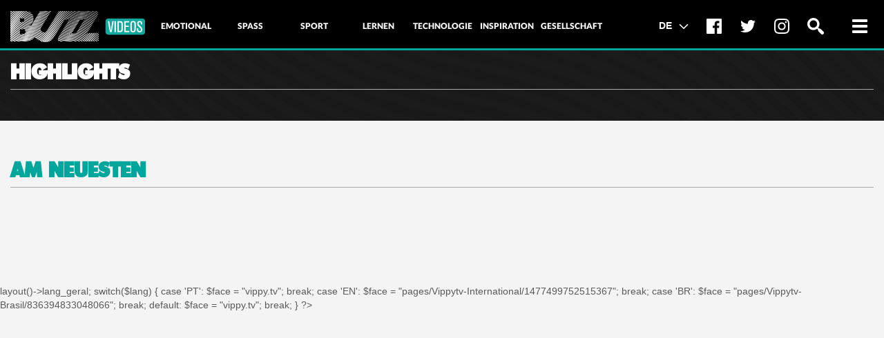

--- FILE ---
content_type: text/html; charset=UTF-8
request_url: https://www.buzzvideos.com/de/categoria/gesellschaft
body_size: 5756
content:
<!DOCTYPE html><html lang="de-DE" prefix="og: http://ogp.me/ns#">

        <head>
        <meta charset="utf-8">
        <title>BuzzVideos Videos that make you happy! - Buzz Videos</title>                    <meta name="description" content="Trending and viral videos, website curated with the most shocking, surprising, inspiring and exciting videos on the web.">
                
        

        
        <meta property="description" content="Videos that make you happy!">
<meta property="og:title" content="BuzzVideos">
<meta property="og:description" content="Videos that make you happy!">
<meta property="og:type" content="website">
<meta property="og:url" content="https://www.buzzvideos.com">
<meta property="og:site_name" content="BuzzVideos">
<meta property="og:image" content="https://www.buzzvideos.com/img/facebook.png">
<meta name="viewport" content="width=device-width, initial-scale=1.0">
<meta name="robots" content="index, follow">
<meta http-equiv="X-UA-Compatible" content="IE=edge">
<meta name="keywords" content="buzzvideos, buzz, viral, videos,Emotional,Spaß,Sport,Lernen,Technologie,Inspiration,Gesellschaft,Tiere,Natur">
<meta property="fb:app_id" content="280666232124934">
<meta property="fb:admins" content="1492874189,1173559863">        
        <!-- Le styles -->
        <link rel="preconnect" href="https://fonts.gstatic.com" crossorigin>
        <link rel="preconnect" href="https://www.buzzvideos.com/" crossorigin>
        <link rel="preconnect" href="https://cdn.buzzvideos.com/" crossorigin>
        <link rel="preconnect" href="http://entitlements.jwplayer.com" crossorigin>
        <link rel="preconnect" href="https://pagead2.googlesyndication.com" crossorigin>
        <link rel="preconnect" href="https://www.google-analytics.com" crossorigin>
        <link rel="preconnect" href="https://connect.facebook.net" crossorigin>
        <link rel="preconnect" href="https://content.jwplatform.com" crossorigin>
        <link rel="preconnect" href="https://platform.twitter.com" crossorigin> 
        
 
        <link rel="preload" href="/fonts/Montreal-Heavy.ttf" as="font" type="font/ttf" crossorigin="anonymous">



        <link href="https://cdn.buzzvideos.com/img/favicon.png" rel="shortcut icon" type="image/vnd.microsoft.icon">
<link href="/css/fonts.css" media="screen" rel="stylesheet" type="text/css">
        <link rel="preload" href="https://cdn.buzzvideos.com/css/app-9cbf6a2e6f.min.css?cd4c44c8-d5ee-261d-985d-6a466e0472d9" as="style" onload="this.rel='stylesheet'">

        <script type="application/ld+json">
        {
          "@context": "http://schema.org",
          "@type": "WebSite",
          "url": "https://www.buzzvideos.com/"
        }
        </script>
        <script type="application/ld+json">
        {
          "@context": "http://schema.org",
          "@type": "Organization",
          "name": "BuzzVideos",
          "url": "https://www.buzzvideos.com",
          "logo": "https://www.buzzvideos.com/img/buzzvideos/logo.jpg",
          "sameAs": [
            "https://www.facebook.com/buzzvideossite/"
          ]
        }
        </script>
        <script data-cfasync="true" type="text/javascript" src="https://cdn.onesignal.com/sdks/OneSignalSDK.js" async=""></script>

        <style>
            .googleBlock {
                display:inline-block;min-width: 300px !important;height:289px !important;
            }
        </style>
    </head>
    <body>
		<script type="text/javascript">
				(function(i,s,o,g,r,a,m){i['GoogleAnalyticsObject']=r;i[r]=i[r]||function(){
						(i[r].q=i[r].q||[]).push(arguments)},i[r].l=1*new Date();a=s.createElement(o),
					m=s.getElementsByTagName(o)[0];a.async=1;a.src=g;m.parentNode.insertBefore(a,m);a.setAttribute("data-cfasync","false")
				})(window,document,'script','https://www.google-analytics.com/analytics.js','ga');

				ga('create', 'UA-54154371-1', location.host);
				ga('send', 'pageview');
		</script>
	
                		<div class="navbar-wrapper">
          <div class="container">

            <div class="navbar navbar-inverse navbar-fixed-top border-navbar-inverse" role="navigation">
              <div class="container">
                <div class="navbar-header">
                  <a class="navbar-brand logo-top" href="/de/" alt="BuzzVideos TV" title="BuzzVideos TV"><img src="https://cdn.buzzvideos.com/img/buzzvideos/logo_watermark.png" alt="Buzzvideos" width="195" /></a>
            
                                    <ul class="new-nav categories" role="tablist">
                    <li class="emotional " alt="Emotional" title="Emotional">
                      <a href="/de/categoria/emotional" role="tab" data-toggle="tab">
                        <div class="category-label">Emotional</div>
                      </a>
                    </li>
                    <li class="spaß " alt="Spaß" title="Spaß">
                      <a href="/de/categoria/spab" role="tab" data-toggle="tab">
                        <div class="category-label">Spaß</div>
                      </a>
                    </li>
                    <li class="sport " alt="Sport" title="Sport">
                      <a href="/de/categoria/sport" role="tab" data-toggle="tab">
                        <div class="category-label">Sport</div>
                      </a>
                    </li>
                    <li class="lernen " alt="Lernen" title="Lernen">
                      <a href="/de/categoria/lernen" role="tab" data-toggle="tab">
                        <div class="category-label">Lernen</div>
                      </a>
                    </li>
                    <li class="technologie " alt="Technologie" title="Technologie">
                      <a href="/de/categoria/technologie" role="tab" data-toggle="tab">
                        <div class="category-label">Technologie</div>
                      </a>
                    </li>
                    <li class="inspiration " alt="Inspiration" title="Inspiration">
                      <a href="/de/categoria/inspiration" role="tab" data-toggle="tab">
                        <div class="category-label">Inspiration</div>
                      </a>
                    </li>
                    <li class="gesellschaft sticky-active" alt="Gesellschaft" title="Gesellschaft">
                      <a href="/de/categoria/gesellschaft" role="tab" data-toggle="tab">
                        <div class="category-label">Gesellschaft</div>
                      </a>
                    </li>
                    <li class="tiere " alt="Tiere" title="Tiere">
                      <a href="/de/categoria/tiere" role="tab" data-toggle="tab">
                        <div class="category-label">Tiere</div>
                      </a>
                    </li>
                    <li class="natur " alt="Natur" title="Natur">
                      <a href="/de/categoria/natur" role="tab" data-toggle="tab">
                        <div class="category-label">Natur</div>
                      </a>
                    </li>
                  </ul>
                                    <div class="mobile-drop">
                    <a href="#">DE</a>
                    <span class="roll-arrow"><img src="https://cdn.buzzvideos.com/img/buzzvideos/arrow.svg" alt="Arrow"></span>
                    <br/>
                    <select class="mobile-drop-default">
                                              <option rel="/translate/PT?url=/de/categoria/gesellschaft" >PT</option>
                                              <option rel="/translate/EN?url=/de/categoria/gesellschaft" >EN</option>
                                              <option rel="/translate/FR?url=/de/categoria/gesellschaft" >FR</option>
                                              <option rel="/translate/ES?url=/de/categoria/gesellschaft" >ES</option>
                                              <option rel="/translate/BR?url=/de/categoria/gesellschaft" >BR</option>
                                              <option rel="/translate/SE?url=/de/categoria/gesellschaft" >SE</option>
                                              <option rel="/translate/NL?url=/de/categoria/gesellschaft" >NL</option>
                                              <option rel="/translate/DK?url=/de/categoria/gesellschaft" >DK</option>
                                              <option rel="/translate/NO?url=/de/categoria/gesellschaft" >NO</option>
                                              <option rel="/translate/DE?url=/de/categoria/gesellschaft" selected="selected">DE</option>
                                              <option rel="/translate/IT?url=/de/categoria/gesellschaft" >IT</option>
                                              <option rel="/translate/FI?url=/de/categoria/gesellschaft" >FI</option>
                                              <option rel="/translate/JP?url=/de/categoria/gesellschaft" >JP</option>
                                              <option rel="/translate/KO?url=/de/categoria/gesellschaft" >KO</option>
                                          </select>
                  </div>
                </div>

                <div class="navbar-right">
                  <button type="button" class="navbar-toggle">
                    <span class="sr-only">Toggle navigation</span>
                    <span class="icon-bar"></span>
                    <span class="icon-bar"></span>
                    <span class="icon-bar"></span>
                  </button>
                  <ul class="nav navbar-nav">
                    <li class="language" alt="Language" title="Language">
                      <!--<a href="#"><span>DE</span><span class="roll-arrow">></span></a>-->
                                              <a id="dropdownMenu2" data-toggle="dropdown" aria-haspopup="true" aria-expanded="false" alt="Language" title="Language">
                        DE                        <span class="roll-arrow"><img src="https://cdn.buzzvideos.com/img/buzzvideos/arrow.svg" alt="Arrow"></span>
                        <span class="roll-arrow-cross">x</span>
                      </a>
                      <ul class="dropdown-menu" aria-labelledby="dropdownMenu2">
                                                                                    <li><a href="https://www.buzzvideos.com/translate/pt?url=/de/categoria/gesellschaft&f=DE">PT</a></li>
                                                                                                                <li><a href="https://www.buzzvideos.com/translate/en?url=/de/categoria/gesellschaft&f=DE">EN</a></li>
                                                                                                                <li><a href="https://www.buzzvideos.com/translate/fr?url=/de/categoria/gesellschaft&f=DE">FR</a></li>
                                                                                                                <li><a href="https://www.buzzvideos.com/translate/es?url=/de/categoria/gesellschaft&f=DE">ES</a></li>
                                                                                                                <li><a href="https://www.buzzvideos.com/translate/br?url=/de/categoria/gesellschaft&f=DE">BR</a></li>
                                                                                                                <li><a href="https://www.buzzvideos.com/translate/se?url=/de/categoria/gesellschaft&f=DE">SE</a></li>
                                                                                                                <li><a href="https://www.buzzvideos.com/translate/nl?url=/de/categoria/gesellschaft&f=DE">NL</a></li>
                                                                                                                <li><a href="https://www.buzzvideos.com/translate/dk?url=/de/categoria/gesellschaft&f=DE">DK</a></li>
                                                                                                                <li><a href="https://www.buzzvideos.com/translate/no?url=/de/categoria/gesellschaft&f=DE">NO</a></li>
                                                                                                                <li><a href="https://www.buzzvideos.com/translate/de?url=/de/categoria/gesellschaft&f=DE">DE</a></li>
                                                                                                                <li><a href="https://www.buzzvideos.com/translate/it?url=/de/categoria/gesellschaft&f=DE">IT</a></li>
                                                                                                                <li><a href="https://www.buzzvideos.com/translate/fi?url=/de/categoria/gesellschaft&f=DE">FI</a></li>
                                                                                                                <li><a href="https://www.buzzvideos.com/translate/jp?url=/de/categoria/gesellschaft&f=DE">JP</a></li>
                                                                                                                <li><a href="https://www.buzzvideos.com/translate/ko?url=/de/categoria/gesellschaft&f=DE">KO</a></li>
                                                                          </ul>

                    </li>
                    <li class="facebook" alt="Folge uns auf Facebook" title="Folge uns auf Facebook"><a href="https://www.facebook.com/buzzvideossite/" rel="noreferrer" target="_blank" onclick="ga('send', 'event', 'social_small_section_facebook', 'subscribe_button', 'Small section top Facebook');"><span></span></a></li>
                    <li class="twitter" alt="Folge uns auf Twitter" title="Folge uns auf Twitter"><a href="https://twitter.com/realbuzzvideos" rel="noreferrer" target="_blank" onclick="ga('send', 'event', 'social_small_section_twitter', 'subscribe_button', 'Small section top Twitter');"><span></span></a></li>
                    <li class="instagram" alt="Follow us on Instagram" title="Follow us on Instagram"><a href="https://www.instagram.com/buzzvideos" rel="noreferrer" target="_blank" onclick="ga('send', 'event', 'social_small_section_instagram', 'subscribe_button', 'Small section top Instagram');"><span></span></a></li>

                    <li class="search" alt="Suche" title="Suche"><a href="#"><span></span></a></li>
                  </ul>
                </div>

                <div class="navbar-menu">
                  <ul class="sidebar-nav categories" role="tablist">
                    <li class="emotional" alt="Emotional" title="Emotional">
                      <a href="/de/categoria/emotional" role="tab" data-toggle="tab">Emotional</a>
                    </li>
                    <li class="spaß" alt="Spaß" title="Spaß">
                      <a href="/de/categoria/spab" role="tab" data-toggle="tab">Spaß</a>
                    </li>
                    <li class="sport" alt="Sport" title="Sport">
                      <a href="/de/categoria/sport" role="tab" data-toggle="tab">Sport</a>
                    </li>
                    <li class="lernen" alt="Lernen" title="Lernen">
                      <a href="/de/categoria/lernen" role="tab" data-toggle="tab">Lernen</a>
                    </li>
                    <li class="technologie" alt="Technologie" title="Technologie">
                      <a href="/de/categoria/technologie" role="tab" data-toggle="tab">Technologie</a>
                    </li>
                    <li class="inspiration" alt="Inspiration" title="Inspiration">
                      <a href="/de/categoria/inspiration" role="tab" data-toggle="tab">Inspiration</a>
                    </li>
                    <li class="gesellschaft" alt="Gesellschaft" title="Gesellschaft">
                      <a href="/de/categoria/gesellschaft" role="tab" data-toggle="tab">Gesellschaft</a>
                    </li>
                    <li class="tiere" alt="Tiere" title="Tiere">
                      <a href="/de/categoria/tiere" role="tab" data-toggle="tab">Tiere</a>
                    </li>
                    <li class="natur" alt="Natur" title="Natur">
                      <a href="/de/categoria/natur" role="tab" data-toggle="tab">Natur</a>
                    </li>
                  </ul>
                  <div class="footer-nav">
                    <ul class="social">
                      <li class="facebook" alt="Folge uns auf Facebook" title="Folge uns auf Facebook">
                        <a href="https://www.facebook.com/buzzvideossite/" rel="noreferrer" target="_blank" onclick="ga('send', 'event', 'social_small_section_facebook', 'subscribe_button', 'Small section top Facebook');"><div></div></a>
                      </li>
                      <li class="twitter" alt="Folge uns auf Twitter" title="Folge uns auf Twitter">
                        <a href="https://twitter.com/realbuzzvideos" rel="noreferrer" target="_blank" onclick="ga('send', 'event', 'social_small_section_twitter', 'subscribe_button', 'Small section top Twitter');"><div></div></a>
                      </li>
                      <li class="instagram" alt="Follow us on Instagram" title="Follow us on Instagram">
                        <a href="https://www.instagram.com/buzzvideos_official/" rel="noreferrer" target="_blank" onclick="ga('send', 'event', 'social_small_section_instagram', 'subscribe_button', 'Small section top Instagram');"><div></div></a>
                      </li>

                    </ul>
                    <div class="search-bar">
                      <span class="search-img-box">
                          <span class="search-img"></span>
                      </span>
                      <input class="live-search" type="text" maxlength="50" placeholder="Suche">
                    </div>
                  </div>
                  <div class="tab-content tab-content-category">
                    <div class="tab-pane active" id="emotional">
                      <div class="row">
                                                <div class="col-lg-4">
                                                  </div>
                                              </div>
                      <!--<a href="<1?php echo '/' . $this->translate('categoria') . '/' . strtolower($this->translate('Emotional')) ?>" class="more"><1?php echo strtoupper($this->translate('MAIS RESULTADOS'))?></a>-->
                    </div>
                    <div class="tab-pane" id="spaß">
                      <div class="row">
                                                <div class="col-lg-4">
                                                  </div>
                                              </div>
                      <!--<a href="<1?php echo '/' . $this->translate('categoria') . '/' . strtolower($this->translate('Fun')) ?>" class="more"><1?php echo strtoupper($this->translate('MAIS RESULTADOS'))?></a>-->
                    </div>
                    <div class="tab-pane" id="sport">
                      <div class="row">
                                                <div class="col-lg-4">
                                                  </div>
                                              </div>
                      <!--<a href="<1?php echo '/' . $this->translate('categoria') . '/' . strtolower($this->translate('Sports')) ?>" class="more"><1?php echo strtoupper($this->translate('MAIS RESULTADOS'))?></a>-->
                    </div>
                    <div class="tab-pane" id="lernen">
                      <div class="row">
                                                <div class="col-lg-4">
                                                  </div>
                                              </div>
                      <!--<a href="<1?php echo '/' . $this->translate('categoria') . '/' . strtolower($this->translate('Learn')) ?>" class="more"><1?php echo strtoupper($this->translate('MAIS RESULTADOS'))?></a>-->
                    </div>
                    <div class="tab-pane" id="technologie">
                      <div class="row">
                                                <div class="col-lg-4">
                                                  </div>
                                              </div>
                      <!--<a href="<1?php echo '/' . $this->translate('categoria') . '/' . strtolower($this->translate('Technology')) ?>" class="more"><1?php echo strtoupper($this->translate('MAIS RESULTADOS'))?></a>-->
                    </div>
                    <div class="tab-pane" id="inspiration">
                      <div class="row">
                                                <div class="col-lg-4">
                                                  </div>
                                              </div>
                      <!--<a href="<1?php echo '/' . $this->translate('categoria') . '/' . str_replace(array('ç', 'ã'), array('c', 'a'), strtolower($this->translate('Inspiration'))) ?>" class="more"><1?php echo strtoupper($this->translate('MAIS RESULTADOS'))?></a>-->
                    </div>
                    <div class="tab-pane" id="gesellschaft">
                      <div class="row">
                                                <div class="col-lg-4">
                                                  </div>
                                              </div>
                      <!--<a href="<1?php echo '/' . $this->translate('categoria') . '/' . strtolower($this->translate('Society')) ?>" class="more"><1?php echo strtoupper($this->translate('MAIS RESULTADOS'))?></a>-->
                    </div>
                    <div class="tab-pane" id="tiere">
                      <div class="row">
                                                <div class="col-lg-4">
                                                  </div>
                                              </div>
                      <!--<a href="<1?php echo '/' . $this->translate('categoria') . '/' . strtolower($this->translate('Animals')) ?>" class="more"><1?php echo strtoupper($this->translate('MAIS RESULTADOS'))?></a>-->
                    </div>
                    <div class="tab-pane" id="natur">
                      <div class="row">
                                                <div class="col-lg-4">
                                                  </div>
                                              </div>
                      <!--<a href="<1?php echo '/' . $this->translate('categoria') . '/' . strtolower($this->translate('Animals')) ?>" class="more"><1?php echo strtoupper($this->translate('MAIS RESULTADOS'))?></a>-->
                    </div>
                  </div>
                </div>
              </div>
              
              <div class="navbar-search">

                <div class="search-bar">
                  <span class="search-img-box">
                      <span class="search-img"></span>
                  </span>
                  <input class="live-search" type="text" maxlength="50" placeholder="Suche">
                </div>

                <div class="inside">
                  <div class="search-results"></div>
                  <!--<div class="loader white"></div>-->
                  <div class="row loader white">
                    <div class="col-lg-4">
                      <img src="https://cdn.buzzvideos.com/img/buzzvideos/loader.gif" alt="Buzzvideos Loader" class="loader-img"/>
                    </div>
                    <div class="col-lg-4">
                      <img src="https://cdn.buzzvideos.com/img/buzzvideos/loader.gif" alt="Buzzvideos Loader" class="loader-img"/>
                    </div>
                    <div class="col-lg-4">
                      <img src="https://cdn.buzzvideos.com/img/buzzvideos/loader.gif" alt="Buzzvideos Loader" class="loader-img"/>
                    </div>
                      <div style="clear: both;height: 35px;"></div>
                  </div>
                </div>

              </div>
            
            </div>

          </div>
        </div>
		<div id="button-subscribe"></div>
		
	    <div id="fb-root"></div>

        <div class="top-container-outer">
    <div class="top-container">
        <div class="row-margins full-width-separator">
            <div class="separator-inside">
                HIGHLIGHTS            </div>
        </div>
        <div class="row row-clean-margins">

            <div class="col-lg-8">
                            </div>
            <div class="hide-related">
                <div class="col-lg-4 bottom-lg-5">
                                    </div>
                <div class="col-lg-4">
                                    </div>
            </div>
        </div>
    </div>
</div>
<input type="hidden" name="category" value="society"/>
<div class="container-fluid container">

    <div class="full-width-separator row-margins">
        <div class="separator-inside">
            AM NEUESTEN        </div>
    </div>

    <div class="container recent">
        <div class="row">
                </div>
    </div>

</div><!-- /.container -->
                <!--<div class="popover-subscribe">
          <a class="close subscribe">×</a>
          <div class="line1"><strong> Kostenlose Videos </ strong> Daily</div>
          <div class="line3"><input type="text" placeholder="E-Mail-Adresse"><button>Senden</button></div>
        </div>-->

        <div class="mobile_ad">
         <? /*
		  <script async type='text/javascript'><!--//<![CDATA[
             var m3_u = (location.protocol=='https:'?'https://pub.sapo.pt/ajs.php':'http://pub.sapo.pt/ajs.php');
             var m3_r = Math.floor(Math.random()*99999999999);
             if (!document.MAX_used) document.MAX_used = ',';
             document.write ("<scr"+"ipt type='text/javascript' src='"+m3_u);
             document.write ("?zoneid=4079");
             document.write ('&cb=' + m3_r);
             if (document.MAX_used != ',') document.write ("&exclude=" + document.MAX_used);
             document.write (document.charset ? '&charset='+document.charset : (document.characterSet ? '&charset='+document.characterSet : ''));
             document.write ("&loc=" + escape(window.location));
             if (document.referrer) document.write ("&referer=" + escape(document.referrer));
             if (document.context) document.write ("&context=" + escape(document.context));
             if (document.mmm_fo) document.write ("&;mmm_fo=1");
             document.write ("'><\/scr"+"ipt>");
          //]]>--></script><noscript><a href='http://pub.sapo.pt/ck.php?n=ac1dd9ff&cb=1776788616' target='_blank'><img src='http://pub.sapo.pt/avw.php?zoneid=4079&cb=2096510959&n=ac1dd9ff' border='0' alt='' /></a></noscript>
		 */?>
        </div>
		<?
    $lang = $this->layout()->lang_geral;

		
		switch($lang) {
			
			case 'PT':
				$face = "vippy.tv";
			break;
			case 'EN':
				$face = "pages/Vippytv-International/1477499752515367";
			break;
			case 'BR':
				$face = "pages/Vippytv-Brasil/836394833048066";
			break;
			default:
				$face = "vippy.tv";
			break;
			
		}
		
    ?>

     <!-- Scripts -->
         
    <!-- Facebook Pixel Code -->
    <script  type="text/javascript">
            window.onload = function (){

              !function(f,b,e,v,n,t,s)
              {if(f.fbq)return;n=f.fbq=function(){n.callMethod?
                  n.callMethod.apply(n,arguments):n.queue.push(arguments)};
                  if(!f._fbq)f._fbq=n;n.push=n;n.loaded=!0;n.version='2.0';
                  n.queue=[];t=b.createElement(e);t.async=!0;
                  t.src=v;s=b.getElementsByTagName(e)[0];
                  s.parentNode.insertBefore(t,s)}(window, document,'script',
                  'https://connect.facebook.net/en_US/fbevents.js');
              fbq('init', '439914293121943');
              fbq('track', 'PageView');
              fbq('track', 'Lead');
            };
        </script>
        <!-- End Facebook Pixel Code -->
        <script>
!function(r,u,m,b,l,e) {
r._Rumble=b,r[b]||(r[b]=function(){
(r[b]._=r[b]._||[]).push(arguments);
if(r[b]._.length==1){
l=u.createElement(m),e=u.getElementsByTagName(m)[0],
l.async=1,l.src="https://rumble.com/embedJS/ug6pb"+
(arguments[1].video?'.'+arguments[1].video:'')+"/?url="+
encodeURIComponent(location.href)+"&args="+
encodeURIComponent(JSON.stringify([].slice.apply(arguments))),
e.parentNode.insertBefore(l,e)
}})}(window,document,"script","Rumble");
</script>

        <footer>
          <!--<div class="lost"><1?php echo $this->translate("WE'RE NOT LOST, FOLLOW US!") ?> <span></span></div>
          <ul class="links_left">
            <li class="facebook" alt="<1?php echo $this->translate('Follow us on Facebook') ?>" title="<1?php echo $this->translate('Follow us on Facebook') ?>"><a href="http://www.facebook.com/<1?=$face?>" target="_blank"><span></span></a></li>
            <!--<li class="twitter" alt="<1?php echo $this->translate('Follow us on Twitter') ?>" title="<1?php echo $this->translate('Follow us on Twitter') ?>"><a href="http://twitter.com/vippytv" target="_blank"><span></span></a></li>-->
            <!--<li class="rss hidden" alt="RSS" title="RSS"><a href="/rss"><span></span></a></li>
          </ul>-->
          <ul class="links_right">
            <li class="publicidade" alt="Anzeigen" title="Anzeigen"><a href="/de/publicidade">Anzeigen</a></li>
            <li class="privacidade" alt="Datenschutzrichtlinie" title="Datenschutzrichtlinie"><a href="/de/privacidade">Datenschutzrichtlinie</a></li>
            <li class="contactos" alt="Contactos" title="Contactos"><a href="/de/contactos">Kontakte</a></li>
            <li class="copyright"> &nbsp; © 2026 &nbsp; Alle Rechte vorbehalten.</li>
          </ul>
        </footer>
        
		<script>
			window.onload = function() {
				window.fbAsyncInit = function() {
					FB.init({
						appId      : '280666232124934',
						xfbml      : true,
						version    : 'v2.1'
					});
				};

				(function(d, s, id){
				var js, fjs = d.getElementsByTagName(s)[0];
				if (d.getElementById(id)) {return;}
				js = d.createElement(s); js.id = id;
				js.src = "//connect.facebook.net/pt_PT/sdk.js";
				fjs.parentNode.insertBefore(js, fjs);
				}(document, 'script', 'facebook-jssdk'));
			};
		</script>
        <!--[if lt IE 9]><script type="text/javascript" src="https://cdn.buzzvideos.com/js/html5shiv.js"></script><![endif]-->
<!--[if lt IE 9]><script type="text/javascript" src="https://cdn.buzzvideos.com/js/respond.min.js"></script><![endif]-->
<script type="text/javascript" src="https://geo.dailymotion.com/libs/player/x15ck.js"></script>
<script type="text/javascript" src="https://cdn.buzzvideos.com/js/app-84b213c9e0.min.js?241d302f-0a43-6d9f-63ea-b4941845b3aa"></script>        <script data-cfasync="false" async src="https://pagead2.googlesyndication.com/pagead/js/adsbygoogle.js"></script>
        <script type="text/javascript">
            $(document).ready(function(){
                observeImages();
            });
            $(window).scroll(function(){
                $(".adsbygoogle").each(function (i) {
                    if ($(this).width()==0) {
                        $(this).replaceWith('<ins class="adsbygoogle" style="display:inline-block;width:300px;height:250px;" data-ad-client="ca-pub-5990868310294203" data-ad-slot="5065272243"></ins>');
                        (adsbygoogle = window.adsbygoogle || []).push({});
                    }
                });
            });
        </script>
    </body>
</html>

--- FILE ---
content_type: text/css
request_url: https://www.buzzvideos.com/css/fonts.css
body_size: 992
content:
@font-face{font-family:'Glyphicons Halflings';src:url('../fonts/glyphicons-halflings-regular.eot');src:url('../fonts/glyphicons-halflings-regular.eot?#iefix') format('embedded-opentype'),url('../fonts/glyphicons-halflings-regular.woff') format('woff'),url('../fonts/glyphicons-halflings-regular.ttf') format('truetype'),url('../fonts/glyphicons-halflings-regular.svg#glyphicons-halflingsregular') format('svg')}
@font-face {
    font-family: 'MontrealHeavy';
    /*src: url('../fonts/aller_bd-webfont.eot');*/
    src: /*url('../fonts/aller_bd-webfont.eot?#iefix') format('embedded-opentype'),
         url('../fonts/aller_bd-webfont.woff') format('woff'),*/
         url('../fonts/Montreal-Heavy.eot');
         src: url('../fonts/Montreal-Heavy.eot?#iefix') format('embedded-opentype'),
              url('../fonts/Montreal-Heavy.svg#Montreal-Heavy') format('svg'),
              url('../fonts/Montreal-Heavy.ttf') format('truetype'),
              url('../fonts/Montreal-Heavy.woff') format('woff'),
              url('../fonts/Montreal-Heavy.woff2') format('woff2');
       
    font-weight: normal;
    font-style: normal;
    font-display: swap;
}

/* cyrillic-ext */
@font-face {
     font-family: 'Open Sans';
     font-style: normal;
     font-weight: 400;
     src: local('Open Sans Regular'), local('OpenSans-Regular'), url(https://fonts.gstatic.com/s/opensans/v17/mem8YaGs126MiZpBA-UFWJ0bf8pkAp6a.woff2) format('woff2');
     unicode-range: U+0460-052F, U+1C80-1C88, U+20B4, U+2DE0-2DFF, U+A640-A69F, U+FE2E-FE2F;
   }
   /* cyrillic */
   @font-face {
     font-family: 'Open Sans';
     font-style: normal;
     font-weight: 400;
     src: local('Open Sans Regular'), local('OpenSans-Regular'), url(https://fonts.gstatic.com/s/opensans/v17/mem8YaGs126MiZpBA-UFUZ0bf8pkAp6a.woff2) format('woff2');
     unicode-range: U+0400-045F, U+0490-0491, U+04B0-04B1, U+2116;
   }
   /* greek-ext */
   @font-face {
     font-family: 'Open Sans';
     font-style: normal;
     font-weight: 400;
     src: local('Open Sans Regular'), local('OpenSans-Regular'), url(https://fonts.gstatic.com/s/opensans/v17/mem8YaGs126MiZpBA-UFWZ0bf8pkAp6a.woff2) format('woff2');
     unicode-range: U+1F00-1FFF;
   }
   /* greek */
   @font-face {
     font-family: 'Open Sans';
     font-style: normal;
     font-weight: 400;
     src: local('Open Sans Regular'), local('OpenSans-Regular'), url(https://fonts.gstatic.com/s/opensans/v17/mem8YaGs126MiZpBA-UFVp0bf8pkAp6a.woff2) format('woff2');
     unicode-range: U+0370-03FF;
   }
   /* vietnamese */
   @font-face {
     font-family: 'Open Sans';
     font-style: normal;
     font-weight: 400;
     src: local('Open Sans Regular'), local('OpenSans-Regular'), url(https://fonts.gstatic.com/s/opensans/v17/mem8YaGs126MiZpBA-UFWp0bf8pkAp6a.woff2) format('woff2');
     unicode-range: U+0102-0103, U+0110-0111, U+0128-0129, U+0168-0169, U+01A0-01A1, U+01AF-01B0, U+1EA0-1EF9, U+20AB;
   }
   /* latin-ext */
   @font-face {
     font-family: 'Open Sans';
     font-style: normal;
     font-weight: 400;
     src: local('Open Sans Regular'), local('OpenSans-Regular'), url(https://fonts.gstatic.com/s/opensans/v17/mem8YaGs126MiZpBA-UFW50bf8pkAp6a.woff2) format('woff2');
     unicode-range: U+0100-024F, U+0259, U+1E00-1EFF, U+2020, U+20A0-20AB, U+20AD-20CF, U+2113, U+2C60-2C7F, U+A720-A7FF;
   }
   /* latin */
   @font-face {
     font-family: 'Open Sans';
     font-style: normal;
     font-weight: 400;
     src: local('Open Sans Regular'), local('OpenSans-Regular'), url(https://fonts.gstatic.com/s/opensans/v17/mem8YaGs126MiZpBA-UFVZ0bf8pkAg.woff2) format('woff2');
     unicode-range: U+0000-00FF, U+0131, U+0152-0153, U+02BB-02BC, U+02C6, U+02DA, U+02DC, U+2000-206F, U+2074, U+20AC, U+2122, U+2191, U+2193, U+2212, U+2215, U+FEFF, U+FFFD;
     font-display: swap;
   }
   /* cyrillic-ext */
   @font-face {
     font-family: 'Open Sans';
     font-style: normal;
     font-weight: 800;
     src: local('Open Sans ExtraBold'), local('OpenSans-ExtraBold'), url(https://fonts.gstatic.com/s/opensans/v17/mem5YaGs126MiZpBA-UN8rsOX-hpKKSTj5PW.woff2) format('woff2');
     unicode-range: U+0460-052F, U+1C80-1C88, U+20B4, U+2DE0-2DFF, U+A640-A69F, U+FE2E-FE2F;
   }
   /* cyrillic */
   @font-face {
     font-family: 'Open Sans';
     font-style: normal;
     font-weight: 800;
     src: local('Open Sans ExtraBold'), local('OpenSans-ExtraBold'), url(https://fonts.gstatic.com/s/opensans/v17/mem5YaGs126MiZpBA-UN8rsOVuhpKKSTj5PW.woff2) format('woff2');
     unicode-range: U+0400-045F, U+0490-0491, U+04B0-04B1, U+2116;
   }
   /* greek-ext */
   @font-face {
     font-family: 'Open Sans';
     font-style: normal;
     font-weight: 800;
     src: local('Open Sans ExtraBold'), local('OpenSans-ExtraBold'), url(https://fonts.gstatic.com/s/opensans/v17/mem5YaGs126MiZpBA-UN8rsOXuhpKKSTj5PW.woff2) format('woff2');
     unicode-range: U+1F00-1FFF;
   }
   /* greek */
   @font-face {
     font-family: 'Open Sans';
     font-style: normal;
     font-weight: 800;
     src: local('Open Sans ExtraBold'), local('OpenSans-ExtraBold'), url(https://fonts.gstatic.com/s/opensans/v17/mem5YaGs126MiZpBA-UN8rsOUehpKKSTj5PW.woff2) format('woff2');
     unicode-range: U+0370-03FF;
   }
   /* vietnamese */
   @font-face {
     font-family: 'Open Sans';
     font-style: normal;
     font-weight: 800;
     src: local('Open Sans ExtraBold'), local('OpenSans-ExtraBold'), url(https://fonts.gstatic.com/s/opensans/v17/mem5YaGs126MiZpBA-UN8rsOXehpKKSTj5PW.woff2) format('woff2');
     unicode-range: U+0102-0103, U+0110-0111, U+0128-0129, U+0168-0169, U+01A0-01A1, U+01AF-01B0, U+1EA0-1EF9, U+20AB;
   }
   /* latin-ext */
   @font-face {
     font-family: 'Open Sans';
     font-style: normal;
     font-weight: 800;
     src: local('Open Sans ExtraBold'), local('OpenSans-ExtraBold'), url(https://fonts.gstatic.com/s/opensans/v17/mem5YaGs126MiZpBA-UN8rsOXOhpKKSTj5PW.woff2) format('woff2');
     unicode-range: U+0100-024F, U+0259, U+1E00-1EFF, U+2020, U+20A0-20AB, U+20AD-20CF, U+2113, U+2C60-2C7F, U+A720-A7FF;
   }
   /* latin */
   @font-face {
     font-family: 'Open Sans';
     font-style: normal;
     font-weight: 800;
     src: local('Open Sans ExtraBold'), local('OpenSans-ExtraBold'), url(https://fonts.gstatic.com/s/opensans/v17/mem5YaGs126MiZpBA-UN8rsOUuhpKKSTjw.woff2) format('woff2');
     unicode-range: U+0000-00FF, U+0131, U+0152-0153, U+02BB-02BC, U+02C6, U+02DA, U+02DC, U+2000-206F, U+2074, U+20AC, U+2122, U+2191, U+2193, U+2212, U+2215, U+FEFF, U+FFFD;
   }
   /* latin-ext */
@font-face {
     font-family: 'Lato';
     font-style: normal;
     font-weight: 400;
     src: local('Lato Regular'), local('Lato-Regular'), url(https://fonts.gstatic.com/s/lato/v16/S6uyw4BMUTPHjxAwXiWtFCfQ7A.woff2) format('woff2');
     unicode-range: U+0100-024F, U+0259, U+1E00-1EFF, U+2020, U+20A0-20AB, U+20AD-20CF, U+2113, U+2C60-2C7F, U+A720-A7FF;
   }
   /* latin */
   @font-face {
     font-family: 'Lato';
     font-style: normal;
     font-weight: 400;
     src: local('Lato Regular'), local('Lato-Regular'), url(https://fonts.gstatic.com/s/lato/v16/S6uyw4BMUTPHjx4wXiWtFCc.woff2) format('woff2');
     unicode-range: U+0000-00FF, U+0131, U+0152-0153, U+02BB-02BC, U+02C6, U+02DA, U+02DC, U+2000-206F, U+2074, U+20AC, U+2122, U+2191, U+2193, U+2212, U+2215, U+FEFF, U+FFFD;
   }
   /* latin-ext */
   @font-face {
     font-family: 'Lato';
     font-style: normal;
     font-weight: 900;
     src: local('Lato Black'), local('Lato-Black'), url(https://fonts.gstatic.com/s/lato/v16/S6u9w4BMUTPHh50XSwaPGQ3q5d0N7w.woff2) format('woff2');
     unicode-range: U+0100-024F, U+0259, U+1E00-1EFF, U+2020, U+20A0-20AB, U+20AD-20CF, U+2113, U+2C60-2C7F, U+A720-A7FF;
     font-display: swap;
   }
   /* latin */
   @font-face {
     font-family: 'Lato';
     font-style: normal;
     font-weight: 900;
     src: local('Lato Black'), local('Lato-Black'), url(https://fonts.gstatic.com/s/lato/v16/S6u9w4BMUTPHh50XSwiPGQ3q5d0.woff2) format('woff2');
     unicode-range: U+0000-00FF, U+0131, U+0152-0153, U+02BB-02BC, U+02C6, U+02DA, U+02DC, U+2000-206F, U+2074, U+20AC, U+2122, U+2191, U+2193, U+2212, U+2215, U+FEFF, U+FFFD;
     font-display: swap;
   }

   /* vietnamese */
@font-face {
     font-family: 'Alfa Slab One';
     font-style: normal;
     font-weight: 400;
     src: local('Alfa Slab One Regular'), local('AlfaSlabOne-Regular'), url(https://fonts.gstatic.com/s/alfaslabone/v9/6NUQ8FmMKwSEKjnm5-4v-4Jh2d1he_escmAm9w.woff2) format('woff2');
     unicode-range: U+0102-0103, U+0110-0111, U+0128-0129, U+0168-0169, U+01A0-01A1, U+01AF-01B0, U+1EA0-1EF9, U+20AB;
   }
   /* latin-ext */
   @font-face {
     font-family: 'Alfa Slab One';
     font-style: normal;
     font-weight: 400;
     src: local('Alfa Slab One Regular'), local('AlfaSlabOne-Regular'), url(https://fonts.gstatic.com/s/alfaslabone/v9/6NUQ8FmMKwSEKjnm5-4v-4Jh2dxhe_escmAm9w.woff2) format('woff2');
     unicode-range: U+0100-024F, U+0259, U+1E00-1EFF, U+2020, U+20A0-20AB, U+20AD-20CF, U+2113, U+2C60-2C7F, U+A720-A7FF;
   }
   /* latin */
   @font-face {
     font-family: 'Alfa Slab One';
     font-style: normal;
     font-weight: 400;
     src: local('Alfa Slab One Regular'), local('AlfaSlabOne-Regular'), url(https://fonts.gstatic.com/s/alfaslabone/v9/6NUQ8FmMKwSEKjnm5-4v-4Jh2dJhe_escmA.woff2) format('woff2');
     unicode-range: U+0000-00FF, U+0131, U+0152-0153, U+02BB-02BC, U+02C6, U+02DA, U+02DC, U+2000-206F, U+2074, U+20AC, U+2122, U+2191, U+2193, U+2212, U+2215, U+FEFF, U+FFFD;
   }

--- FILE ---
content_type: application/javascript
request_url: https://cdn.buzzvideos.com/js/app-84b213c9e0.min.js?241d302f-0a43-6d9f-63ea-b4941845b3aa
body_size: 48379
content:
function getCookie(e){for(var t=e+"=",n=decodeURIComponent(document.cookie),i=n.split(";"),o=0;o<i.length;o++){for(var r=i[o];" "==r.charAt(0);)r=r.substring(1);if(0==r.indexOf(t))return r.substring(t.length,r.length)}return""}function processNewsletter(e){var t=$(this).attr("data-type"),n=JSON.parse($(this).attr("messages")),i=$(this).attr("id");e.preventDefault();var o=$("[name='"+i+"-confirm-terms']").prop("checked"),r=$("."+i+"-successNewsSide");r.html(n.success);var a=$("."+i+"-errorNewsSide");if(o)if($("[name='"+i+"-email']").val()){var s={email:$("[name='"+i+"-email']").val(),terms:$("[name='"+i+"-confirm-terms']").prop("checked"),receive:$("[name='"+i+"-confirm-receive']").prop("checked")};$.ajax({url:"/newsubscriber",method:"post",data:s,success:function(e){var i=JSON.parse(e);i.output_content?(a.hide(),r.show(),"float"==t?(ga("send","event","floating_emailbox","subscribe_button","Small floating email box signup"),fbq("track","CompleteRegistration")):(ga("send","event","fixed_emailbox","subscribe_button","Fixed email box signup"),fbq("track","Lead"))):(r.hide(),"Email already exists in our system!"==i.message_emkt?(a.html(n.email_exist),a.show()):(console.error(i.message_emkt),a.hide()))}})}else a.html(n.email),a.show();else a.html(n.privacy),a.show()}function miniPlayer(e,t){function n(){t.getScrollTop()>=l&&"Dailymotion"!==e.type?(t.playerContainerEl.classList.add("player-minimize"),document.querySelector(".player-fake").classList.add("player-minimize"),setTimeout(function(){o.style.display="block"},1e3)):(t.playerContainerEl.classList.remove("player-minimize"),document.querySelector(".player-fake").classList.remove("player-minimize"),o.style.display="none"),"JW"==e.type&&t.playerInstance.resize()}var i=!1,o=document.createElement("a");o.style.display="none",o.style.color="white",o.style.position="absolute",o.style.top="9%",o.style.right="5%",o.style.cursor="pointer",o.style.zIndex="9999999";var r=document.createElement("span");if(r.classList.add("glyphicon"),r.classList.add("glyphicon-remove"),o.appendChild(r),o.addEventListener("click",function(){t.getScrollTop();t.playerContainerEl.classList.remove("player-minimize"),document.querySelector(".player-fake").classList.remove("player-minimize"),o.style.display="none",i=!0}),t.playerContainerEl.insertBefore(o,t.playerContainerEl.firstChild),"JW"==e.type){var a=t.playerInstance.getConfig();t.playerInstance.utils}var s="JW"==e.type?a.containerHeight:t.playerContainerEl.offsetHeight,l=t.getElementOffsetTop();t.playerContainerEl.style.height=s+"px",document.querySelector(".player-fake").style.height=s+"px";var c=!1;window.onscroll=function(){if(!i){if(c)return;c=!0,n(),setTimeout(function(){c=!1},80),n(),setTimeout(function(){n()},350)}}}function activateSubscriptions(e,t){OneSignal.push(function(){e&&OneSignal.push(["getTags",function(t){t&&1!=t[e]&&(t[e]=1,OneSignal.push(["sendTags",t]));var n=getCookieValue("push-yes-"+e);n&&1==n&&t&&1!=t[e]&&(t[e]=1,OneSignal.push(["sendTags",t]))}]),setTimeout(function(){var e=window.self;e.opener=window.self,e.close()},1e3)})}function getCookieValue(e){for(var t=e+"=",n=document.cookie.split(";"),i=0;i<n.length;i++){for(var o=n[i];" "==o.charAt(0);)o=o.substring(1);if(0==o.indexOf(t))return o.substring(t.length,o.length)}return""}function defaultTagsManagement(e){return!1}function disableSubscriptions(e){OneSignal.push(function(){e?OneSignal.push(["getTags",function(t){t&&1==t[e]&&(t[e]=0,OneSignal.push(["sendTags",t]))}]):OneSignal.push(["sendTags",channelsDefault])}),setTimeout(function(){var e=window.self;e.opener=window.self,e.close()},1e3)}function onIntersection(e){e.forEach(function(e){e.intersectionRatio>0&&(observer.unobserve(e.target),preloadImage(e.target))})}function preloadImage(e){e.src=e.getAttribute("lazy-src"),e.onload=function(){e.removeAttribute("lazy-src")}}function observeImages(){document.querySelectorAll("img[lazy-src]").forEach(function(e){observer.observe(e)})}if(function(e,t){function n(e){var t=e.length,n=ue.type(e);return!ue.isWindow(e)&&(!(1!==e.nodeType||!t)||("array"===n||"function"!==n&&(0===t||"number"==typeof t&&t>0&&t-1 in e)))}function i(e){var t=ke[e]={};return ue.each(e.match(pe)||[],function(e,n){t[n]=!0}),t}function o(e,n,i,o){if(ue.acceptData(e)){var r,a,s=ue.expando,l=e.nodeType,c=l?ue.cache:e,u=l?e[s]:e[s]&&s;if(u&&c[u]&&(o||c[u].data)||i!==t||"string"!=typeof n)return u||(u=l?e[s]=te.pop()||ue.guid++:s),c[u]||(c[u]=l?{}:{toJSON:ue.noop}),("object"==typeof n||"function"==typeof n)&&(o?c[u]=ue.extend(c[u],n):c[u].data=ue.extend(c[u].data,n)),a=c[u],o||(a.data||(a.data={}),a=a.data),i!==t&&(a[ue.camelCase(n)]=i),"string"==typeof n?null==(r=a[n])&&(r=a[ue.camelCase(n)]):r=a,r}}function r(e,t,n){if(ue.acceptData(e)){var i,o,r=e.nodeType,a=r?ue.cache:e,l=r?e[ue.expando]:ue.expando;if(a[l]){if(t&&(i=n?a[l]:a[l].data)){ue.isArray(t)?t=t.concat(ue.map(t,ue.camelCase)):t in i?t=[t]:(t=ue.camelCase(t),t=t in i?[t]:t.split(" ")),o=t.length;for(;o--;)delete i[t[o]];if(n?!s(i):!ue.isEmptyObject(i))return}(n||(delete a[l].data,s(a[l])))&&(r?ue.cleanData([e],!0):ue.support.deleteExpando||a!=a.window?delete a[l]:a[l]=null)}}}function a(e,n,i){if(i===t&&1===e.nodeType){var o="data-"+n.replace(Se,"-$1").toLowerCase();if("string"==typeof(i=e.getAttribute(o))){try{i="true"===i||"false"!==i&&("null"===i?null:+i+""===i?+i:Ee.test(i)?ue.parseJSON(i):i)}catch(e){}ue.data(e,n,i)}else i=t}return i}function s(e){var t;for(t in e)if(("data"!==t||!ue.isEmptyObject(e[t]))&&"toJSON"!==t)return!1;return!0}function l(){return!0}function c(){return!1}function u(){try{return Y.activeElement}catch(e){}}function d(e,t){do{e=e[t]}while(e&&1!==e.nodeType);return e}function p(e,t,n){if(ue.isFunction(t))return ue.grep(e,function(e,i){return!!t.call(e,i,e)!==n});if(t.nodeType)return ue.grep(e,function(e){return e===t!==n});if("string"==typeof t){if(Be.test(t))return ue.filter(t,e,n);t=ue.filter(t,e)}return ue.grep(e,function(e){return ue.inArray(e,t)>=0!==n})}function f(e){var t=Xe.split("|"),n=e.createDocumentFragment();if(n.createElement)for(;t.length;)n.createElement(t.pop());return n}function h(e,t){return ue.nodeName(e,"table")&&ue.nodeName(1===t.nodeType?t:t.firstChild,"tr")?e.getElementsByTagName("tbody")[0]||e.appendChild(e.ownerDocument.createElement("tbody")):e}function m(e){return e.type=(null!==ue.find.attr(e,"type"))+"/"+e.type,e}function g(e){var t=ot.exec(e.type);return t?e.type=t[1]:e.removeAttribute("type"),e}function v(e,t){for(var n,i=0;null!=(n=e[i]);i++)ue._data(n,"globalEval",!t||ue._data(t[i],"globalEval"))}function y(e,t){if(1===t.nodeType&&ue.hasData(e)){var n,i,o,r=ue._data(e),a=ue._data(t,r),s=r.events;if(s){delete a.handle,a.events={};for(n in s)for(i=0,o=s[n].length;o>i;i++)ue.event.add(t,n,s[n][i])}a.data&&(a.data=ue.extend({},a.data))}}function b(e,t){var n,i,o;if(1===t.nodeType){if(n=t.nodeName.toLowerCase(),!ue.support.noCloneEvent&&t[ue.expando]){o=ue._data(t);for(i in o.events)ue.removeEvent(t,i,o.handle);t.removeAttribute(ue.expando)}"script"===n&&t.text!==e.text?(m(t).text=e.text,g(t)):"object"===n?(t.parentNode&&(t.outerHTML=e.outerHTML),ue.support.html5Clone&&e.innerHTML&&!ue.trim(t.innerHTML)&&(t.innerHTML=e.innerHTML)):"input"===n&&tt.test(e.type)?(t.defaultChecked=t.checked=e.checked,t.value!==e.value&&(t.value=e.value)):"option"===n?t.defaultSelected=t.selected=e.defaultSelected:("input"===n||"textarea"===n)&&(t.defaultValue=e.defaultValue)}}function x(e,n){var i,o,r=0,a=typeof e.getElementsByTagName!==Q?e.getElementsByTagName(n||"*"):typeof e.querySelectorAll!==Q?e.querySelectorAll(n||"*"):t;if(!a)for(a=[],i=e.childNodes||e;null!=(o=i[r]);r++)!n||ue.nodeName(o,n)?a.push(o):ue.merge(a,x(o,n));return n===t||n&&ue.nodeName(e,n)?ue.merge([e],a):a}function w(e){tt.test(e.type)&&(e.defaultChecked=e.checked)}function $(e,t){if(t in e)return t;for(var n=t.charAt(0).toUpperCase()+t.slice(1),i=t,o=Tt.length;o--;)if((t=Tt[o]+n)in e)return t;return i}function C(e,t){return e=t||e,"none"===ue.css(e,"display")||!ue.contains(e.ownerDocument,e)}function T(e,t){for(var n,i,o,r=[],a=0,s=e.length;s>a;a++)i=e[a],i.style&&(r[a]=ue._data(i,"olddisplay"),n=i.style.display,t?(r[a]||"none"!==n||(i.style.display=""),""===i.style.display&&C(i)&&(r[a]=ue._data(i,"olddisplay",N(i.nodeName)))):r[a]||(o=C(i),(n&&"none"!==n||!o)&&ue._data(i,"olddisplay",o?n:ue.css(i,"display"))));for(a=0;s>a;a++)i=e[a],i.style&&(t&&"none"!==i.style.display&&""!==i.style.display||(i.style.display=t?r[a]||"":"none"));return e}function k(e,t,n){var i=vt.exec(t);return i?Math.max(0,i[1]-(n||0))+(i[2]||"px"):t}function E(e,t,n,i,o){for(var r=n===(i?"border":"content")?4:"width"===t?1:0,a=0;4>r;r+=2)"margin"===n&&(a+=ue.css(e,n+Ct[r],!0,o)),i?("content"===n&&(a-=ue.css(e,"padding"+Ct[r],!0,o)),"margin"!==n&&(a-=ue.css(e,"border"+Ct[r]+"Width",!0,o))):(a+=ue.css(e,"padding"+Ct[r],!0,o),"padding"!==n&&(a+=ue.css(e,"border"+Ct[r]+"Width",!0,o)));return a}function S(e,t,n){var i=!0,o="width"===t?e.offsetWidth:e.offsetHeight,r=ut(e),a=ue.support.boxSizing&&"border-box"===ue.css(e,"boxSizing",!1,r);if(0>=o||null==o){if(o=dt(e,t,r),(0>o||null==o)&&(o=e.style[t]),yt.test(o))return o;i=a&&(ue.support.boxSizingReliable||o===e.style[t]),o=parseFloat(o)||0}return o+E(e,t,n||(a?"border":"content"),i,r)+"px"}function N(e){var t=Y,n=xt[e];return n||(n=j(e,t),"none"!==n&&n||(ct=(ct||ue("<iframe frameborder='0' width='0' height='0'/>").css("cssText","display:block !important")).appendTo(t.documentElement),t=(ct[0].contentWindow||ct[0].contentDocument).document,t.write("<!doctype html><html><body>"),t.close(),n=j(e,t),ct.detach()),xt[e]=n),n}function j(e,t){var n=ue(t.createElement(e)).appendTo(t.body),i=ue.css(n[0],"display");return n.remove(),i}function D(e,t,n,i){var o;if(ue.isArray(t))ue.each(t,function(t,o){n||Et.test(e)?i(e,o):D(e+"["+("object"==typeof o?t:"")+"]",o,n,i)});else if(n||"object"!==ue.type(t))i(e,t);else for(o in t)D(e+"["+o+"]",t[o],n,i)}function A(e){return function(t,n){"string"!=typeof t&&(n=t,t="*");var i,o=0,r=t.toLowerCase().match(pe)||[];if(ue.isFunction(n))for(;i=r[o++];)"+"===i[0]?(i=i.slice(1)||"*",(e[i]=e[i]||[]).unshift(n)):(e[i]=e[i]||[]).push(n)}}function L(e,n,i,o){function r(l){var c;return a[l]=!0,ue.each(e[l]||[],function(e,l){var u=l(n,i,o);return"string"!=typeof u||s||a[u]?s?!(c=u):t:(n.dataTypes.unshift(u),r(u),!1)}),c}var a={},s=e===Rt;return r(n.dataTypes[0])||!a["*"]&&r("*")}function _(e,n){var i,o,r=ue.ajaxSettings.flatOptions||{};for(o in n)n[o]!==t&&((r[o]?e:i||(i={}))[o]=n[o]);return i&&ue.extend(!0,e,i),e}function H(e,n,i){for(var o,r,a,s,l=e.contents,c=e.dataTypes;"*"===c[0];)c.shift(),r===t&&(r=e.mimeType||n.getResponseHeader("Content-Type"));if(r)for(s in l)if(l[s]&&l[s].test(r)){c.unshift(s);break}if(c[0]in i)a=c[0];else{for(s in i){if(!c[0]||e.converters[s+" "+c[0]]){a=s;break}o||(o=s)}a=a||o}return a?(a!==c[0]&&c.unshift(a),i[a]):t}function O(e,t,n,i){var o,r,a,s,l,c={},u=e.dataTypes.slice();if(u[1])for(a in e.converters)c[a.toLowerCase()]=e.converters[a];for(r=u.shift();r;)if(e.responseFields[r]&&(n[e.responseFields[r]]=t),!l&&i&&e.dataFilter&&(t=e.dataFilter(t,e.dataType)),l=r,r=u.shift())if("*"===r)r=l;else if("*"!==l&&l!==r){if(!(a=c[l+" "+r]||c["* "+r]))for(o in c)if(s=o.split(" "),s[1]===r&&(a=c[l+" "+s[0]]||c["* "+s[0]])){!0===a?a=c[o]:!0!==c[o]&&(r=s[0],u.unshift(s[1]));break}if(!0!==a)if(a&&e.throws)t=a(t);else try{t=a(t)}catch(e){return{state:"parsererror",error:a?e:"No conversion from "+l+" to "+r}}}return{state:"success",data:t}}function P(){try{return new e.XMLHttpRequest}catch(e){}}function q(){try{return new e.ActiveXObject("Microsoft.XMLHTTP")}catch(e){}}function F(){return setTimeout(function(){Kt=t}),Kt=ue.now()}function I(e,t,n){for(var i,o=(on[t]||[]).concat(on["*"]),r=0,a=o.length;a>r;r++)if(i=o[r].call(n,t,e))return i}function W(e,t,n){var i,o,r=0,a=nn.length,s=ue.Deferred().always(function(){delete l.elem}),l=function(){if(o)return!1;for(var t=Kt||F(),n=Math.max(0,c.startTime+c.duration-t),i=n/c.duration||0,r=1-i,a=0,l=c.tweens.length;l>a;a++)c.tweens[a].run(r);return s.notifyWith(e,[c,r,n]),1>r&&l?n:(s.resolveWith(e,[c]),!1)},c=s.promise({elem:e,props:ue.extend({},t),opts:ue.extend(!0,{specialEasing:{}},n),originalProperties:t,originalOptions:n,startTime:Kt||F(),duration:n.duration,tweens:[],createTween:function(t,n){var i=ue.Tween(e,c.opts,t,n,c.opts.specialEasing[t]||c.opts.easing);return c.tweens.push(i),i},stop:function(t){var n=0,i=t?c.tweens.length:0;if(o)return this;for(o=!0;i>n;n++)c.tweens[n].run(1);return t?s.resolveWith(e,[c,t]):s.rejectWith(e,[c,t]),this}}),u=c.props;for(M(u,c.opts.specialEasing);a>r;r++)if(i=nn[r].call(c,e,u,c.opts))return i;return ue.map(u,I,c),ue.isFunction(c.opts.start)&&c.opts.start.call(e,c),ue.fx.timer(ue.extend(l,{elem:e,anim:c,queue:c.opts.queue})),c.progress(c.opts.progress).done(c.opts.done,c.opts.complete).fail(c.opts.fail).always(c.opts.always)}function M(e,t){var n,i,o,r,a;for(n in e)if(i=ue.camelCase(n),o=t[i],r=e[n],ue.isArray(r)&&(o=r[1],r=e[n]=r[0]),n!==i&&(e[i]=r,delete e[n]),(a=ue.cssHooks[i])&&"expand"in a){r=a.expand(r),delete e[i];for(n in r)n in e||(e[n]=r[n],t[n]=o)}else t[i]=o}function B(e,t,n){var i,o,r,a,s,l,c=this,u={},d=e.style,p=e.nodeType&&C(e),f=ue._data(e,"fxshow");n.queue||(s=ue._queueHooks(e,"fx"),null==s.unqueued&&(s.unqueued=0,l=s.empty.fire,s.empty.fire=function(){s.unqueued||l()}),s.unqueued++,c.always(function(){c.always(function(){s.unqueued--,ue.queue(e,"fx").length||s.empty.fire()})})),1===e.nodeType&&("height"in t||"width"in t)&&(n.overflow=[d.overflow,d.overflowX,d.overflowY],"inline"===ue.css(e,"display")&&"none"===ue.css(e,"float")&&(ue.support.inlineBlockNeedsLayout&&"inline"!==N(e.nodeName)?d.zoom=1:d.display="inline-block")),n.overflow&&(d.overflow="hidden",ue.support.shrinkWrapBlocks||c.always(function(){d.overflow=n.overflow[0],d.overflowX=n.overflow[1],d.overflowY=n.overflow[2]}));for(i in t)if(o=t[i],Zt.exec(o)){if(delete t[i],r=r||"toggle"===o,o===(p?"hide":"show"))continue;u[i]=f&&f[i]||ue.style(e,i)}if(!ue.isEmptyObject(u)){f?"hidden"in f&&(p=f.hidden):f=ue._data(e,"fxshow",{}),r&&(f.hidden=!p),p?ue(e).show():c.done(function(){ue(e).hide()}),c.done(function(){var t;ue._removeData(e,"fxshow");for(t in u)ue.style(e,t,u[t])});for(i in u)a=I(p?f[i]:0,i,c),i in f||(f[i]=a.start,p&&(a.end=a.start,a.start="width"===i||"height"===i?1:0))}}function R(e,t,n,i,o){return new R.prototype.init(e,t,n,i,o)}function z(e,t){var n,i={height:e},o=0;for(t=t?1:0;4>o;o+=2-t)n=Ct[o],i["margin"+n]=i["padding"+n]=e;return t&&(i.opacity=i.width=e),i}function U(e){return ue.isWindow(e)?e:9===e.nodeType&&(e.defaultView||e.parentWindow)}var X,J,Q=typeof t,V=e.location,Y=e.document,K=Y.documentElement,G=e.jQuery,Z=e.$,ee={},te=[],ne="1.10.2",ie=te.concat,oe=te.push,re=te.slice,ae=te.indexOf,se=ee.toString,le=ee.hasOwnProperty,ce=ne.trim,ue=function(e,t){return new ue.fn.init(e,t,J)},de=/[+-]?(?:\d*\.|)\d+(?:[eE][+-]?\d+|)/.source,pe=/\S+/g,fe=/^[\s\uFEFF\xA0]+|[\s\uFEFF\xA0]+$/g,he=/^(?:\s*(<[\w\W]+>)[^>]*|#([\w-]*))$/,me=/^<(\w+)\s*\/?>(?:<\/\1>|)$/,ge=/^[\],:{}\s]*$/,ve=/(?:^|:|,)(?:\s*\[)+/g,ye=/\\(?:["\\\/bfnrt]|u[\da-fA-F]{4})/g,be=/"[^"\\\r\n]*"|true|false|null|-?(?:\d+\.|)\d+(?:[eE][+-]?\d+|)/g,xe=/^-ms-/,we=/-([\da-z])/gi,$e=function(e,t){return t.toUpperCase()},Ce=function(e){(Y.addEventListener||"load"===e.type||"complete"===Y.readyState)&&(Te(),ue.ready())},Te=function(){Y.addEventListener?(Y.removeEventListener("DOMContentLoaded",Ce,!1),e.removeEventListener("load",Ce,!1)):(Y.detachEvent("onreadystatechange",Ce),e.detachEvent("onload",Ce))};ue.fn=ue.prototype={jquery:ne,constructor:ue,init:function(e,n,i){var o,r;if(!e)return this;if("string"==typeof e){if(!(o="<"===e.charAt(0)&&">"===e.charAt(e.length-1)&&e.length>=3?[null,e,null]:he.exec(e))||!o[1]&&n)return!n||n.jquery?(n||i).find(e):this.constructor(n).find(e);if(o[1]){if(n=n instanceof ue?n[0]:n,ue.merge(this,ue.parseHTML(o[1],n&&n.nodeType?n.ownerDocument||n:Y,!0)),me.test(o[1])&&ue.isPlainObject(n))for(o in n)ue.isFunction(this[o])?this[o](n[o]):this.attr(o,n[o]);return this}if((r=Y.getElementById(o[2]))&&r.parentNode){if(r.id!==o[2])return i.find(e);this.length=1,this[0]=r}return this.context=Y,this.selector=e,this}return e.nodeType?(this.context=this[0]=e,this.length=1,this):ue.isFunction(e)?i.ready(e):(e.selector!==t&&(this.selector=e.selector,this.context=e.context),ue.makeArray(e,this))},selector:"",length:0,toArray:function(){return re.call(this)},get:function(e){return null==e?this.toArray():0>e?this[this.length+e]:this[e]},pushStack:function(e){var t=ue.merge(this.constructor(),e);return t.prevObject=this,t.context=this.context,t},each:function(e,t){return ue.each(this,e,t)},ready:function(e){return ue.ready.promise().done(e),this},slice:function(){return this.pushStack(re.apply(this,arguments))},first:function(){return this.eq(0)},last:function(){return this.eq(-1)},eq:function(e){var t=this.length,n=+e+(0>e?t:0);return this.pushStack(n>=0&&t>n?[this[n]]:[])},map:function(e){return this.pushStack(ue.map(this,function(t,n){return e.call(t,n,t)}))},end:function(){return this.prevObject||this.constructor(null)},push:oe,sort:[].sort,splice:[].splice},ue.fn.init.prototype=ue.fn,ue.extend=ue.fn.extend=function(){var e,n,i,o,r,a,s=arguments[0]||{},l=1,c=arguments.length,u=!1;for("boolean"==typeof s&&(u=s,s=arguments[1]||{},l=2),"object"==typeof s||ue.isFunction(s)||(s={}),c===l&&(s=this,--l);c>l;l++)if(null!=(r=arguments[l]))for(o in r)e=s[o],i=r[o],s!==i&&(u&&i&&(ue.isPlainObject(i)||(n=ue.isArray(i)))?(n?(n=!1,a=e&&ue.isArray(e)?e:[]):a=e&&ue.isPlainObject(e)?e:{},s[o]=ue.extend(u,a,i)):i!==t&&(s[o]=i));return s},ue.extend({expando:"jQuery"+(ne+Math.random()).replace(/\D/g,""),noConflict:function(t){return e.$===ue&&(e.$=Z),t&&e.jQuery===ue&&(e.jQuery=G),ue},isReady:!1,readyWait:1,holdReady:function(e){e?ue.readyWait++:ue.ready(!0)},ready:function(e){if(!0===e?!--ue.readyWait:!ue.isReady){if(!Y.body)return setTimeout(ue.ready);ue.isReady=!0,!0!==e&&--ue.readyWait>0||(X.resolveWith(Y,[ue]),ue.fn.trigger&&ue(Y).trigger("ready").off("ready"))}},isFunction:function(e){return"function"===ue.type(e)},isArray:Array.isArray||function(e){return"array"===ue.type(e)},isWindow:function(e){return null!=e&&e==e.window},isNumeric:function(e){return!isNaN(parseFloat(e))&&isFinite(e)},type:function(e){return null==e?e+"":"object"==typeof e||"function"==typeof e?ee[se.call(e)]||"object":typeof e},isPlainObject:function(e){var n;if(!e||"object"!==ue.type(e)||e.nodeType||ue.isWindow(e))return!1;try{if(e.constructor&&!le.call(e,"constructor")&&!le.call(e.constructor.prototype,"isPrototypeOf"))return!1}catch(e){return!1}if(ue.support.ownLast)for(n in e)return le.call(e,n);for(n in e);return n===t||le.call(e,n)},isEmptyObject:function(e){var t;for(t in e)return!1;return!0},error:function(e){throw Error(e)},parseHTML:function(e,t,n){if(!e||"string"!=typeof e)return null;"boolean"==typeof t&&(n=t,t=!1),t=t||Y;var i=me.exec(e),o=!n&&[];return i?[t.createElement(i[1])]:(i=ue.buildFragment([e],t,o),o&&ue(o).remove(),ue.merge([],i.childNodes))},parseJSON:function(n){return e.JSON&&e.JSON.parse?e.JSON.parse(n):null===n?n:"string"==typeof n&&(n=ue.trim(n))&&ge.test(n.replace(ye,"@").replace(be,"]").replace(ve,""))?Function("return "+n)():(ue.error("Invalid JSON: "+n),t)},parseXML:function(n){var i,o;if(!n||"string"!=typeof n)return null;try{e.DOMParser?(o=new DOMParser,i=o.parseFromString(n,"text/xml")):(i=new ActiveXObject("Microsoft.XMLDOM"),i.async="false",i.loadXML(n))}catch(e){i=t}return i&&i.documentElement&&!i.getElementsByTagName("parsererror").length||ue.error("Invalid XML: "+n),i},noop:function(){},globalEval:function(t){t&&ue.trim(t)&&(e.execScript||function(t){e.eval.call(e,t)})(t)},camelCase:function(e){return e.replace(xe,"ms-").replace(we,$e)},nodeName:function(e,t){return e.nodeName&&e.nodeName.toLowerCase()===t.toLowerCase()},each:function(e,t,i){var o=0,r=e.length,a=n(e);if(i){if(a)for(;r>o&&!1!==t.apply(e[o],i);o++);else for(o in e)if(!1===t.apply(e[o],i))break}else if(a)for(;r>o&&!1!==t.call(e[o],o,e[o]);o++);else for(o in e)if(!1===t.call(e[o],o,e[o]))break;return e},trim:ce&&!ce.call("\ufeff ")?function(e){return null==e?"":ce.call(e)}:function(e){return null==e?"":(e+"").replace(fe,"")},makeArray:function(e,t){var i=t||[];return null!=e&&(n(Object(e))?ue.merge(i,"string"==typeof e?[e]:e):oe.call(i,e)),i},inArray:function(e,t,n){var i;if(t){if(ae)return ae.call(t,e,n);for(i=t.length,n=n?0>n?Math.max(0,i+n):n:0;i>n;n++)if(n in t&&t[n]===e)return n}return-1},merge:function(e,n){var i=n.length,o=e.length,r=0;if("number"==typeof i)for(;i>r;r++)e[o++]=n[r];else for(;n[r]!==t;)e[o++]=n[r++];return e.length=o,e},grep:function(e,t,n){var i,o=[],r=0,a=e.length;for(n=!!n;a>r;r++)i=!!t(e[r],r),n!==i&&o.push(e[r]);return o},map:function(e,t,i){var o,r=0,a=e.length,s=n(e),l=[];if(s)for(;a>r;r++)null!=(o=t(e[r],r,i))&&(l[l.length]=o);else for(r in e)null!=(o=t(e[r],r,i))&&(l[l.length]=o);return ie.apply([],l)},guid:1,proxy:function(e,n){var i,o,r;return"string"==typeof n&&(r=e[n],n=e,e=r),ue.isFunction(e)?(i=re.call(arguments,2),o=function(){return e.apply(n||this,i.concat(re.call(arguments)))},o.guid=e.guid=e.guid||ue.guid++,o):t},access:function(e,n,i,o,r,a,s){var l=0,c=e.length,u=null==i;if("object"===ue.type(i)){r=!0;for(l in i)ue.access(e,n,l,i[l],!0,a,s)}else if(o!==t&&(r=!0,ue.isFunction(o)||(s=!0),u&&(s?(n.call(e,o),n=null):(u=n,n=function(e,t,n){return u.call(ue(e),n)})),n))for(;c>l;l++)n(e[l],i,s?o:o.call(e[l],l,n(e[l],i)));return r?e:u?n.call(e):c?n(e[0],i):a},now:function(){return(new Date).getTime()},swap:function(e,t,n,i){var o,r,a={};for(r in t)a[r]=e.style[r],e.style[r]=t[r];o=n.apply(e,i||[]);for(r in t)e.style[r]=a[r];return o}}),ue.ready.promise=function(t){if(!X)if(X=ue.Deferred(),"complete"===Y.readyState)setTimeout(ue.ready);else if(Y.addEventListener)Y.addEventListener("DOMContentLoaded",Ce,!1),e.addEventListener("load",Ce,!1);else{Y.attachEvent("onreadystatechange",Ce),e.attachEvent("onload",Ce);var n=!1;try{n=null==e.frameElement&&Y.documentElement}catch(e){}n&&n.doScroll&&function e(){if(!ue.isReady){try{n.doScroll("left")}catch(t){return setTimeout(e,50)}Te(),ue.ready()}}()}return X.promise(t)},ue.each("Boolean Number String Function Array Date RegExp Object Error".split(" "),function(e,t){ee["[object "+t+"]"]=t.toLowerCase()}),J=ue(Y),function(e,t){function n(e,t,n,i){var o,r,a,s,l,c,p,f,h,m;if((t?t.ownerDocument||t:F)!==D&&j(t),t=t||D,n=n||[],!e||"string"!=typeof e)return n;if(1!==(s=t.nodeType)&&9!==s)return[];if(L&&!i){if(o=ve.exec(e))if(a=o[1]){if(9===s){if(!(r=t.getElementById(a))||!r.parentNode)return n;if(r.id===a)return n.push(r),n}else if(t.ownerDocument&&(r=t.ownerDocument.getElementById(a))&&P(t,r)&&r.id===a)return n.push(r),n}else{if(o[2])return G.apply(n,t.getElementsByTagName(e)),n;if((a=o[3])&&w.getElementsByClassName&&t.getElementsByClassName)return G.apply(n,t.getElementsByClassName(a)),n}if(w.qsa&&(!_||!_.test(e))){if(f=p=q,h=t,m=9===s&&e,1===s&&"object"!==t.nodeName.toLowerCase()){for(c=u(e),(p=t.getAttribute("id"))?f=p.replace(xe,"\\$&"):t.setAttribute("id",f),f="[id='"+f+"'] ",l=c.length;l--;)c[l]=f+d(c[l]);h=de.test(e)&&t.parentNode||t,m=c.join(",")}if(m)try{return G.apply(n,h.querySelectorAll(m)),n}catch(e){}finally{p||t.removeAttribute("id")}}}return b(e.replace(se,"$1"),t,n,i)}function i(){function e(n,i){return t.push(n+=" ")>C.cacheLength&&delete e[t.shift()],e[n]=i}var t=[];return e}function o(e){return e[q]=!0,e}function r(e){var t=D.createElement("div");try{return!!e(t)}catch(e){return!1}finally{t.parentNode&&t.parentNode.removeChild(t),t=null}}function a(e,t){for(var n=e.split("|"),i=e.length;i--;)C.attrHandle[n[i]]=t}function s(e,t){var n=t&&e,i=n&&1===e.nodeType&&1===t.nodeType&&(~t.sourceIndex||J)-(~e.sourceIndex||J);if(i)return i;if(n)for(;n=n.nextSibling;)if(n===t)return-1;return e?1:-1}function l(e){return o(function(t){return t=+t,o(function(n,i){for(var o,r=e([],n.length,t),a=r.length;a--;)n[o=r[a]]&&(n[o]=!(i[o]=n[o]))})})}function c(){}function u(e,t){var i,o,r,a,s,l,c,u=B[e+" "];if(u)return t?0:u.slice(0);for(s=e,l=[],c=C.preFilter;s;){(!i||(o=le.exec(s)))&&(o&&(s=s.slice(o[0].length)||s),l.push(r=[])),i=!1,(o=ce.exec(s))&&(i=o.shift(),r.push({value:i,type:o[0].replace(se," ")}),s=s.slice(i.length));for(a in C.filter)!(o=me[a].exec(s))||c[a]&&!(o=c[a](o))||(i=o.shift(),r.push({value:i,type:a,matches:o}),s=s.slice(i.length));if(!i)break}return t?s.length:s?n.error(e):B(e,l).slice(0)}function d(e){for(var t=0,n=e.length,i="";n>t;t++)i+=e[t].value;return i}function p(e,t,n){var i=t.dir,o=n&&"parentNode"===i,r=W++;return t.first?function(t,n,r){for(;t=t[i];)if(1===t.nodeType||o)return e(t,n,r)}:function(t,n,a){var s,l,c,u=I+" "+r;if(a){for(;t=t[i];)if((1===t.nodeType||o)&&e(t,n,a))return!0}else for(;t=t[i];)if(1===t.nodeType||o)if(c=t[q]||(t[q]={}),(l=c[i])&&l[0]===u){if(!0===(s=l[1])||s===$)return!0===s}else if(l=c[i]=[u],l[1]=e(t,n,a)||$,!0===l[1])return!0}}function f(e){return e.length>1?function(t,n,i){for(var o=e.length;o--;)if(!e[o](t,n,i))return!1;return!0}:e[0]}function h(e,t,n,i,o){for(var r,a=[],s=0,l=e.length,c=null!=t;l>s;s++)(r=e[s])&&(!n||n(r,i,o))&&(a.push(r),c&&t.push(s));return a}function m(e,t,n,i,r,a){return i&&!i[q]&&(i=m(i)),r&&!r[q]&&(r=m(r,a)),o(function(o,a,s,l){var c,u,d,p=[],f=[],m=a.length,g=o||y(t||"*",s.nodeType?[s]:s,[]),v=!e||!o&&t?g:h(g,p,e,s,l),b=n?r||(o?e:m||i)?[]:a:v;if(n&&n(v,b,s,l),i)for(c=h(b,f),i(c,[],s,l),u=c.length;u--;)(d=c[u])&&(b[f[u]]=!(v[f[u]]=d));if(o){if(r||e){if(r){for(c=[],u=b.length;u--;)(d=b[u])&&c.push(v[u]=d);r(null,b=[],c,l)}for(u=b.length;u--;)(d=b[u])&&(c=r?ee.call(o,d):p[u])>-1&&(o[c]=!(a[c]=d))}}else b=h(b===a?b.splice(m,b.length):b),r?r(null,a,b,l):G.apply(a,b)})}function g(e){for(var t,n,i,o=e.length,r=C.relative[e[0].type],a=r||C.relative[" "],s=r?1:0,l=p(function(e){return e===t},a,!0),c=p(function(e){return ee.call(t,e)>-1},a,!0),u=[function(e,n,i){return!r&&(i||n!==S)||((t=n).nodeType?l(e,n,i):c(e,n,i))}];o>s;s++)if(n=C.relative[e[s].type])u=[p(f(u),n)];else{if(n=C.filter[e[s].type].apply(null,e[s].matches),n[q]){for(i=++s;o>i&&!C.relative[e[i].type];i++);return m(s>1&&f(u),s>1&&d(e.slice(0,s-1).concat({value:" "===e[s-2].type?"*":""})).replace(se,"$1"),n,i>s&&g(e.slice(s,i)),o>i&&g(e=e.slice(i)),o>i&&d(e))}u.push(n)}return f(u)}function v(e,t){var i=0,r=t.length>0,a=e.length>0,s=function(o,s,l,c,u){var d,p,f,m=[],g=0,v="0",y=o&&[],b=null!=u,x=S,w=o||a&&C.find.TAG("*",u&&s.parentNode||s),T=I+=null==x?1:Math.random()||.1;for(b&&(S=s!==D&&s,$=i);null!=(d=w[v]);v++){if(a&&d){for(p=0;f=e[p++];)if(f(d,s,l)){c.push(d);break}b&&(I=T,$=++i)}r&&((d=!f&&d)&&g--,o&&y.push(d))}if(g+=v,r&&v!==g){for(p=0;f=t[p++];)f(y,m,s,l);if(o){if(g>0)for(;v--;)y[v]||m[v]||(m[v]=Y.call(c));m=h(m)}G.apply(c,m),b&&!o&&m.length>0&&g+t.length>1&&n.uniqueSort(c)}return b&&(I=T,S=x),y};return r?o(s):s}function y(e,t,i){for(var o=0,r=t.length;r>o;o++)n(e,t[o],i);return i}function b(e,t,n,i){var o,r,a,s,l,c=u(e);if(!i&&1===c.length){if(r=c[0]=c[0].slice(0),r.length>2&&"ID"===(a=r[0]).type&&w.getById&&9===t.nodeType&&L&&C.relative[r[1].type]){if(!(t=(C.find.ID(a.matches[0].replace(we,$e),t)||[])[0]))return n;e=e.slice(r.shift().value.length)}for(o=me.needsContext.test(e)?0:r.length;o--&&(a=r[o],!C.relative[s=a.type]);)if((l=C.find[s])&&(i=l(a.matches[0].replace(we,$e),de.test(r[0].type)&&t.parentNode||t))){if(r.splice(o,1),!(e=i.length&&d(r)))return G.apply(n,i),n;break}}return E(e,c)(i,t,!L,n,de.test(e)),n}var x,w,$,C,T,k,E,S,N,j,D,A,L,_,H,O,P,q="sizzle"+-new Date,F=e.document,I=0,W=0,M=i(),B=i(),R=i(),z=!1,U=function(e,t){return e===t?(z=!0,0):0},X=typeof t,J=1<<31,Q={}.hasOwnProperty,V=[],Y=V.pop,K=V.push,G=V.push,Z=V.slice,ee=V.indexOf||function(e){for(var t=0,n=this.length;n>t;t++)if(this[t]===e)return t;return-1},te="checked|selected|async|autofocus|autoplay|controls|defer|disabled|hidden|ismap|loop|multiple|open|readonly|required|scoped",ne="[\\x20\\t\\r\\n\\f]",ie="(?:\\\\.|[\\w-]|[^\\x00-\\xa0])+",oe=ie.replace("w","w#"),re="\\["+ne+"*("+ie+")"+ne+"*(?:([*^$|!~]?=)"+ne+"*(?:(['\"])((?:\\\\.|[^\\\\])*?)\\3|("+oe+")|)|)"+ne+"*\\]",ae=":("+ie+")(?:\\(((['\"])((?:\\\\.|[^\\\\])*?)\\3|((?:\\\\.|[^\\\\()[\\]]|"+re.replace(3,8)+")*)|.*)\\)|)",se=RegExp("^"+ne+"+|((?:^|[^\\\\])(?:\\\\.)*)"+ne+"+$","g"),le=RegExp("^"+ne+"*,"+ne+"*"),ce=RegExp("^"+ne+"*([>+~]|"+ne+")"+ne+"*"),de=RegExp(ne+"*[+~]"),pe=RegExp("="+ne+"*([^\\]'\"]*)"+ne+"*\\]","g"),fe=RegExp(ae),he=RegExp("^"+oe+"$"),me={ID:RegExp("^#("+ie+")"),CLASS:RegExp("^\\.("+ie+")"),TAG:RegExp("^("+ie.replace("w","w*")+")"),ATTR:RegExp("^"+re),PSEUDO:RegExp("^"+ae),CHILD:RegExp("^:(only|first|last|nth|nth-last)-(child|of-type)(?:\\("+ne+"*(even|odd|(([+-]|)(\\d*)n|)"+ne+"*(?:([+-]|)"+ne+"*(\\d+)|))"+ne+"*\\)|)","i"),bool:RegExp("^(?:"+te+")$","i"),needsContext:RegExp("^"+ne+"*[>+~]|:(even|odd|eq|gt|lt|nth|first|last)(?:\\("+ne+"*((?:-\\d)?\\d*)"+ne+"*\\)|)(?=[^-]|$)","i")},ge=/^[^{]+\{\s*\[native \w/,ve=/^(?:#([\w-]+)|(\w+)|\.([\w-]+))$/,ye=/^(?:input|select|textarea|button)$/i,be=/^h\d$/i,xe=/'|\\/g,we=RegExp("\\\\([\\da-f]{1,6}"+ne+"?|("+ne+")|.)","ig"),$e=function(e,t,n){var i="0x"+t-65536;return i!==i||n?t:0>i?String.fromCharCode(i+65536):String.fromCharCode(55296|i>>10,56320|1023&i)};try{G.apply(V=Z.call(F.childNodes),F.childNodes),V[F.childNodes.length].nodeType}catch(e){G={apply:V.length?function(e,t){K.apply(e,Z.call(t))}:function(e,t){for(var n=e.length,i=0;e[n++]=t[i++];);e.length=n-1}}}k=n.isXML=function(e){var t=e&&(e.ownerDocument||e).documentElement;return!!t&&"HTML"!==t.nodeName},w=n.support={},j=n.setDocument=function(e){var n=e?e.ownerDocument||e:F,i=n.defaultView;return n!==D&&9===n.nodeType&&n.documentElement?(D=n,A=n.documentElement,L=!k(n),i&&i.attachEvent&&i!==i.top&&i.attachEvent("onbeforeunload",function(){j()}),w.attributes=r(function(e){return e.className="i",!e.getAttribute("className")}),w.getElementsByTagName=r(function(e){return e.appendChild(n.createComment("")),!e.getElementsByTagName("*").length}),w.getElementsByClassName=r(function(e){return e.innerHTML="<div class='a'></div><div class='a i'></div>",e.firstChild.className="i",2===e.getElementsByClassName("i").length}),w.getById=r(function(e){return A.appendChild(e).id=q,!n.getElementsByName||!n.getElementsByName(q).length}),w.getById?(C.find.ID=function(e,t){if(typeof t.getElementById!==X&&L){var n=t.getElementById(e);return n&&n.parentNode?[n]:[]}},C.filter.ID=function(e){var t=e.replace(we,$e);return function(e){return e.getAttribute("id")===t}}):(delete C.find.ID,C.filter.ID=function(e){var t=e.replace(we,$e);return function(e){var n=typeof e.getAttributeNode!==X&&e.getAttributeNode("id");return n&&n.value===t}}),C.find.TAG=w.getElementsByTagName?function(e,n){return typeof n.getElementsByTagName!==X?n.getElementsByTagName(e):t}:function(e,t){var n,i=[],o=0,r=t.getElementsByTagName(e);if("*"===e){for(;n=r[o++];)1===n.nodeType&&i.push(n);return i}return r},C.find.CLASS=w.getElementsByClassName&&function(e,n){return typeof n.getElementsByClassName!==X&&L?n.getElementsByClassName(e):t},H=[],_=[],(w.qsa=ge.test(n.querySelectorAll))&&(r(function(e){e.innerHTML="<select><option selected=''></option></select>",e.querySelectorAll("[selected]").length||_.push("\\["+ne+"*(?:value|"+te+")"),e.querySelectorAll(":checked").length||_.push(":checked")}),r(function(e){var t=n.createElement("input");t.setAttribute("type","hidden"),e.appendChild(t).setAttribute("t",""),e.querySelectorAll("[t^='']").length&&_.push("[*^$]="+ne+"*(?:''|\"\")"),e.querySelectorAll(":enabled").length||_.push(":enabled",":disabled"),e.querySelectorAll("*,:x"),_.push(",.*:")})),(w.matchesSelector=ge.test(O=A.webkitMatchesSelector||A.mozMatchesSelector||A.oMatchesSelector||A.msMatchesSelector))&&r(function(e){w.disconnectedMatch=O.call(e,"div"),O.call(e,"[s!='']:x"),H.push("!=",ae)}),_=_.length&&RegExp(_.join("|")),H=H.length&&RegExp(H.join("|")),P=ge.test(A.contains)||A.compareDocumentPosition?function(e,t){
var n=9===e.nodeType?e.documentElement:e,i=t&&t.parentNode;return e===i||!(!i||1!==i.nodeType||!(n.contains?n.contains(i):e.compareDocumentPosition&&16&e.compareDocumentPosition(i)))}:function(e,t){if(t)for(;t=t.parentNode;)if(t===e)return!0;return!1},U=A.compareDocumentPosition?function(e,t){if(e===t)return z=!0,0;var i=t.compareDocumentPosition&&e.compareDocumentPosition&&e.compareDocumentPosition(t);return i?1&i||!w.sortDetached&&t.compareDocumentPosition(e)===i?e===n||P(F,e)?-1:t===n||P(F,t)?1:N?ee.call(N,e)-ee.call(N,t):0:4&i?-1:1:e.compareDocumentPosition?-1:1}:function(e,t){var i,o=0,r=e.parentNode,a=t.parentNode,l=[e],c=[t];if(e===t)return z=!0,0;if(!r||!a)return e===n?-1:t===n?1:r?-1:a?1:N?ee.call(N,e)-ee.call(N,t):0;if(r===a)return s(e,t);for(i=e;i=i.parentNode;)l.unshift(i);for(i=t;i=i.parentNode;)c.unshift(i);for(;l[o]===c[o];)o++;return o?s(l[o],c[o]):l[o]===F?-1:c[o]===F?1:0},n):D},n.matches=function(e,t){return n(e,null,null,t)},n.matchesSelector=function(e,t){if((e.ownerDocument||e)!==D&&j(e),t=t.replace(pe,"='$1']"),!(!w.matchesSelector||!L||H&&H.test(t)||_&&_.test(t)))try{var i=O.call(e,t);if(i||w.disconnectedMatch||e.document&&11!==e.document.nodeType)return i}catch(e){}return n(t,D,null,[e]).length>0},n.contains=function(e,t){return(e.ownerDocument||e)!==D&&j(e),P(e,t)},n.attr=function(e,n){(e.ownerDocument||e)!==D&&j(e);var i=C.attrHandle[n.toLowerCase()],o=i&&Q.call(C.attrHandle,n.toLowerCase())?i(e,n,!L):t;return o===t?w.attributes||!L?e.getAttribute(n):(o=e.getAttributeNode(n))&&o.specified?o.value:null:o},n.error=function(e){throw Error("Syntax error, unrecognized expression: "+e)},n.uniqueSort=function(e){var t,n=[],i=0,o=0;if(z=!w.detectDuplicates,N=!w.sortStable&&e.slice(0),e.sort(U),z){for(;t=e[o++];)t===e[o]&&(i=n.push(o));for(;i--;)e.splice(n[i],1)}return e},T=n.getText=function(e){var t,n="",i=0,o=e.nodeType;if(o){if(1===o||9===o||11===o){if("string"==typeof e.textContent)return e.textContent;for(e=e.firstChild;e;e=e.nextSibling)n+=T(e)}else if(3===o||4===o)return e.nodeValue}else for(;t=e[i];i++)n+=T(t);return n},C=n.selectors={cacheLength:50,createPseudo:o,match:me,attrHandle:{},find:{},relative:{">":{dir:"parentNode",first:!0}," ":{dir:"parentNode"},"+":{dir:"previousSibling",first:!0},"~":{dir:"previousSibling"}},preFilter:{ATTR:function(e){return e[1]=e[1].replace(we,$e),e[3]=(e[4]||e[5]||"").replace(we,$e),"~="===e[2]&&(e[3]=" "+e[3]+" "),e.slice(0,4)},CHILD:function(e){return e[1]=e[1].toLowerCase(),"nth"===e[1].slice(0,3)?(e[3]||n.error(e[0]),e[4]=+(e[4]?e[5]+(e[6]||1):2*("even"===e[3]||"odd"===e[3])),e[5]=+(e[7]+e[8]||"odd"===e[3])):e[3]&&n.error(e[0]),e},PSEUDO:function(e){var n,i=!e[5]&&e[2];return me.CHILD.test(e[0])?null:(e[3]&&e[4]!==t?e[2]=e[4]:i&&fe.test(i)&&(n=u(i,!0))&&(n=i.indexOf(")",i.length-n)-i.length)&&(e[0]=e[0].slice(0,n),e[2]=i.slice(0,n)),e.slice(0,3))}},filter:{TAG:function(e){var t=e.replace(we,$e).toLowerCase();return"*"===e?function(){return!0}:function(e){return e.nodeName&&e.nodeName.toLowerCase()===t}},CLASS:function(e){var t=M[e+" "];return t||(t=RegExp("(^|"+ne+")"+e+"("+ne+"|$)"))&&M(e,function(e){return t.test("string"==typeof e.className&&e.className||typeof e.getAttribute!==X&&e.getAttribute("class")||"")})},ATTR:function(e,t,i){return function(o){var r=n.attr(o,e);return null==r?"!="===t:!t||(r+="","="===t?r===i:"!="===t?r!==i:"^="===t?i&&0===r.indexOf(i):"*="===t?i&&r.indexOf(i)>-1:"$="===t?i&&r.slice(-i.length)===i:"~="===t?(" "+r+" ").indexOf(i)>-1:"|="===t&&(r===i||r.slice(0,i.length+1)===i+"-"))}},CHILD:function(e,t,n,i,o){var r="nth"!==e.slice(0,3),a="last"!==e.slice(-4),s="of-type"===t;return 1===i&&0===o?function(e){return!!e.parentNode}:function(t,n,l){var c,u,d,p,f,h,m=r!==a?"nextSibling":"previousSibling",g=t.parentNode,v=s&&t.nodeName.toLowerCase(),y=!l&&!s;if(g){if(r){for(;m;){for(d=t;d=d[m];)if(s?d.nodeName.toLowerCase()===v:1===d.nodeType)return!1;h=m="only"===e&&!h&&"nextSibling"}return!0}if(h=[a?g.firstChild:g.lastChild],a&&y){for(u=g[q]||(g[q]={}),c=u[e]||[],f=c[0]===I&&c[1],p=c[0]===I&&c[2],d=f&&g.childNodes[f];d=++f&&d&&d[m]||(p=f=0)||h.pop();)if(1===d.nodeType&&++p&&d===t){u[e]=[I,f,p];break}}else if(y&&(c=(t[q]||(t[q]={}))[e])&&c[0]===I)p=c[1];else for(;(d=++f&&d&&d[m]||(p=f=0)||h.pop())&&((s?d.nodeName.toLowerCase()!==v:1!==d.nodeType)||!++p||(y&&((d[q]||(d[q]={}))[e]=[I,p]),d!==t)););return(p-=o)===i||0==p%i&&p/i>=0}}},PSEUDO:function(e,t){var i,r=C.pseudos[e]||C.setFilters[e.toLowerCase()]||n.error("unsupported pseudo: "+e);return r[q]?r(t):r.length>1?(i=[e,e,"",t],C.setFilters.hasOwnProperty(e.toLowerCase())?o(function(e,n){for(var i,o=r(e,t),a=o.length;a--;)i=ee.call(e,o[a]),e[i]=!(n[i]=o[a])}):function(e){return r(e,0,i)}):r}},pseudos:{not:o(function(e){var t=[],n=[],i=E(e.replace(se,"$1"));return i[q]?o(function(e,t,n,o){for(var r,a=i(e,null,o,[]),s=e.length;s--;)(r=a[s])&&(e[s]=!(t[s]=r))}):function(e,o,r){return t[0]=e,i(t,null,r,n),!n.pop()}}),has:o(function(e){return function(t){return n(e,t).length>0}}),contains:o(function(e){return function(t){return(t.textContent||t.innerText||T(t)).indexOf(e)>-1}}),lang:o(function(e){return he.test(e||"")||n.error("unsupported lang: "+e),e=e.replace(we,$e).toLowerCase(),function(t){var n;do{if(n=L?t.lang:t.getAttribute("xml:lang")||t.getAttribute("lang"))return(n=n.toLowerCase())===e||0===n.indexOf(e+"-")}while((t=t.parentNode)&&1===t.nodeType);return!1}}),target:function(t){var n=e.location&&e.location.hash;return n&&n.slice(1)===t.id},root:function(e){return e===A},focus:function(e){return e===D.activeElement&&(!D.hasFocus||D.hasFocus())&&!!(e.type||e.href||~e.tabIndex)},enabled:function(e){return!1===e.disabled},disabled:function(e){return!0===e.disabled},checked:function(e){var t=e.nodeName.toLowerCase();return"input"===t&&!!e.checked||"option"===t&&!!e.selected},selected:function(e){return e.parentNode&&e.parentNode.selectedIndex,!0===e.selected},empty:function(e){for(e=e.firstChild;e;e=e.nextSibling)if(e.nodeName>"@"||3===e.nodeType||4===e.nodeType)return!1;return!0},parent:function(e){return!C.pseudos.empty(e)},header:function(e){return be.test(e.nodeName)},input:function(e){return ye.test(e.nodeName)},button:function(e){var t=e.nodeName.toLowerCase();return"input"===t&&"button"===e.type||"button"===t},text:function(e){var t;return"input"===e.nodeName.toLowerCase()&&"text"===e.type&&(null==(t=e.getAttribute("type"))||t.toLowerCase()===e.type)},first:l(function(){return[0]}),last:l(function(e,t){return[t-1]}),eq:l(function(e,t,n){return[0>n?n+t:n]}),even:l(function(e,t){for(var n=0;t>n;n+=2)e.push(n);return e}),odd:l(function(e,t){for(var n=1;t>n;n+=2)e.push(n);return e}),lt:l(function(e,t,n){for(var i=0>n?n+t:n;--i>=0;)e.push(i);return e}),gt:l(function(e,t,n){for(var i=0>n?n+t:n;t>++i;)e.push(i);return e})}},C.pseudos.nth=C.pseudos.eq;for(x in{radio:!0,checkbox:!0,file:!0,password:!0,image:!0})C.pseudos[x]=function(e){return function(t){return"input"===t.nodeName.toLowerCase()&&t.type===e}}(x);for(x in{submit:!0,reset:!0})C.pseudos[x]=function(e){return function(t){var n=t.nodeName.toLowerCase();return("input"===n||"button"===n)&&t.type===e}}(x);c.prototype=C.filters=C.pseudos,C.setFilters=new c,E=n.compile=function(e,t){var n,i=[],o=[],r=R[e+" "];if(!r){for(t||(t=u(e)),n=t.length;n--;)r=g(t[n]),r[q]?i.push(r):o.push(r);r=R(e,v(o,i))}return r},w.sortStable=q.split("").sort(U).join("")===q,w.detectDuplicates=z,j(),w.sortDetached=r(function(e){return 1&e.compareDocumentPosition(D.createElement("div"))}),r(function(e){return e.innerHTML="<a href='#'></a>","#"===e.firstChild.getAttribute("href")})||a("type|href|height|width",function(e,n,i){return i?t:e.getAttribute(n,"type"===n.toLowerCase()?1:2)}),w.attributes&&r(function(e){return e.innerHTML="<input/>",e.firstChild.setAttribute("value",""),""===e.firstChild.getAttribute("value")})||a("value",function(e,n,i){return i||"input"!==e.nodeName.toLowerCase()?t:e.defaultValue}),r(function(e){return null==e.getAttribute("disabled")})||a(te,function(e,n,i){var o;return i?t:(o=e.getAttributeNode(n))&&o.specified?o.value:!0===e[n]?n.toLowerCase():null}),ue.find=n,ue.expr=n.selectors,ue.expr[":"]=ue.expr.pseudos,ue.unique=n.uniqueSort,ue.text=n.getText,ue.isXMLDoc=n.isXML,ue.contains=n.contains}(e);var ke={};ue.Callbacks=function(e){e="string"==typeof e?ke[e]||i(e):ue.extend({},e);var n,o,r,a,s,l,c=[],u=!e.once&&[],d=function(t){for(o=e.memory&&t,r=!0,s=l||0,l=0,a=c.length,n=!0;c&&a>s;s++)if(!1===c[s].apply(t[0],t[1])&&e.stopOnFalse){o=!1;break}n=!1,c&&(u?u.length&&d(u.shift()):o?c=[]:p.disable())},p={add:function(){if(c){var t=c.length;(function t(n){ue.each(n,function(n,i){var o=ue.type(i);"function"===o?e.unique&&p.has(i)||c.push(i):i&&i.length&&"string"!==o&&t(i)})})(arguments),n?a=c.length:o&&(l=t,d(o))}return this},remove:function(){return c&&ue.each(arguments,function(e,t){for(var i;(i=ue.inArray(t,c,i))>-1;)c.splice(i,1),n&&(a>=i&&a--,s>=i&&s--)}),this},has:function(e){return e?ue.inArray(e,c)>-1:!(!c||!c.length)},empty:function(){return c=[],a=0,this},disable:function(){return c=u=o=t,this},disabled:function(){return!c},lock:function(){return u=t,o||p.disable(),this},locked:function(){return!u},fireWith:function(e,t){return!c||r&&!u||(t=t||[],t=[e,t.slice?t.slice():t],n?u.push(t):d(t)),this},fire:function(){return p.fireWith(this,arguments),this},fired:function(){return!!r}};return p},ue.extend({Deferred:function(e){var t=[["resolve","done",ue.Callbacks("once memory"),"resolved"],["reject","fail",ue.Callbacks("once memory"),"rejected"],["notify","progress",ue.Callbacks("memory")]],n="pending",i={state:function(){return n},always:function(){return o.done(arguments).fail(arguments),this},then:function(){var e=arguments;return ue.Deferred(function(n){ue.each(t,function(t,r){var a=r[0],s=ue.isFunction(e[t])&&e[t];o[r[1]](function(){var e=s&&s.apply(this,arguments);e&&ue.isFunction(e.promise)?e.promise().done(n.resolve).fail(n.reject).progress(n.notify):n[a+"With"](this===i?n.promise():this,s?[e]:arguments)})}),e=null}).promise()},promise:function(e){return null!=e?ue.extend(e,i):i}},o={};return i.pipe=i.then,ue.each(t,function(e,r){var a=r[2],s=r[3];i[r[1]]=a.add,s&&a.add(function(){n=s},t[1^e][2].disable,t[2][2].lock),o[r[0]]=function(){return o[r[0]+"With"](this===o?i:this,arguments),this},o[r[0]+"With"]=a.fireWith}),i.promise(o),e&&e.call(o,o),o},when:function(e){var t,n,i,o=0,r=re.call(arguments),a=r.length,s=1!==a||e&&ue.isFunction(e.promise)?a:0,l=1===s?e:ue.Deferred(),c=function(e,n,i){return function(o){n[e]=this,i[e]=arguments.length>1?re.call(arguments):o,i===t?l.notifyWith(n,i):--s||l.resolveWith(n,i)}};if(a>1)for(t=Array(a),n=Array(a),i=Array(a);a>o;o++)r[o]&&ue.isFunction(r[o].promise)?r[o].promise().done(c(o,i,r)).fail(l.reject).progress(c(o,n,t)):--s;return s||l.resolveWith(i,r),l.promise()}}),ue.support=function(t){var n,i,o,r,a,s,l,c,u,d=Y.createElement("div");if(d.setAttribute("className","t"),d.innerHTML="  <link/><table></table><a href='/a'>a</a><input type='checkbox'/>",n=d.getElementsByTagName("*")||[],!(i=d.getElementsByTagName("a")[0])||!i.style||!n.length)return t;r=Y.createElement("select"),s=r.appendChild(Y.createElement("option")),o=d.getElementsByTagName("input")[0],i.style.cssText="top:1px;float:left;opacity:.5",t.getSetAttribute="t"!==d.className,t.leadingWhitespace=3===d.firstChild.nodeType,t.tbody=!d.getElementsByTagName("tbody").length,t.htmlSerialize=!!d.getElementsByTagName("link").length,t.style=/top/.test(i.getAttribute("style")),t.hrefNormalized="/a"===i.getAttribute("href"),t.opacity=/^0.5/.test(i.style.opacity),t.cssFloat=!!i.style.cssFloat,t.checkOn=!!o.value,t.optSelected=s.selected,t.enctype=!!Y.createElement("form").enctype,t.html5Clone="<:nav></:nav>"!==Y.createElement("nav").cloneNode(!0).outerHTML,t.inlineBlockNeedsLayout=!1,t.shrinkWrapBlocks=!1,t.pixelPosition=!1,t.deleteExpando=!0,t.noCloneEvent=!0,t.reliableMarginRight=!0,t.boxSizingReliable=!0,o.checked=!0,t.noCloneChecked=o.cloneNode(!0).checked,r.disabled=!0,t.optDisabled=!s.disabled;try{delete d.test}catch(e){t.deleteExpando=!1}o=Y.createElement("input"),o.setAttribute("value",""),t.input=""===o.getAttribute("value"),o.value="t",o.setAttribute("type","radio"),t.radioValue="t"===o.value,o.setAttribute("checked","t"),o.setAttribute("name","t"),a=Y.createDocumentFragment(),a.appendChild(o),t.appendChecked=o.checked,t.checkClone=a.cloneNode(!0).cloneNode(!0).lastChild.checked,d.attachEvent&&(d.attachEvent("onclick",function(){t.noCloneEvent=!1}),d.cloneNode(!0).click());for(u in{submit:!0,change:!0,focusin:!0})d.setAttribute(l="on"+u,"t"),t[u+"Bubbles"]=l in e||!1===d.attributes[l].expando;d.style.backgroundClip="content-box",d.cloneNode(!0).style.backgroundClip="",t.clearCloneStyle="content-box"===d.style.backgroundClip;for(u in ue(t))break;return t.ownLast="0"!==u,ue(function(){var n,i,o,r="padding:0;margin:0;border:0;display:block;box-sizing:content-box;-moz-box-sizing:content-box;-webkit-box-sizing:content-box;",a=Y.getElementsByTagName("body")[0];a&&(n=Y.createElement("div"),n.style.cssText="border:0;width:0;height:0;position:absolute;top:0;left:-9999px;margin-top:1px",a.appendChild(n).appendChild(d),d.innerHTML="<table><tr><td></td><td>t</td></tr></table>",o=d.getElementsByTagName("td"),o[0].style.cssText="padding:0;margin:0;border:0;display:none",c=0===o[0].offsetHeight,o[0].style.display="",o[1].style.display="none",t.reliableHiddenOffsets=c&&0===o[0].offsetHeight,d.innerHTML="",d.style.cssText="box-sizing:border-box;-moz-box-sizing:border-box;-webkit-box-sizing:border-box;padding:1px;border:1px;display:block;width:4px;margin-top:1%;position:absolute;top:1%;",ue.swap(a,null!=a.style.zoom?{zoom:1}:{},function(){t.boxSizing=4===d.offsetWidth}),e.getComputedStyle&&(t.pixelPosition="1%"!==(e.getComputedStyle(d,null)||{}).top,t.boxSizingReliable="4px"===(e.getComputedStyle(d,null)||{width:"4px"}).width,i=d.appendChild(Y.createElement("div")),i.style.cssText=d.style.cssText=r,i.style.marginRight=i.style.width="0",d.style.width="1px",t.reliableMarginRight=!parseFloat((e.getComputedStyle(i,null)||{}).marginRight)),typeof d.style.zoom!==Q&&(d.innerHTML="",d.style.cssText=r+"width:1px;padding:1px;display:inline;zoom:1",t.inlineBlockNeedsLayout=3===d.offsetWidth,d.style.display="block",d.innerHTML="<div></div>",d.firstChild.style.width="5px",t.shrinkWrapBlocks=3!==d.offsetWidth,t.inlineBlockNeedsLayout&&(a.style.zoom=1)),a.removeChild(n),n=d=o=i=null)}),n=r=a=s=i=o=null,t}({});var Ee=/(?:\{[\s\S]*\}|\[[\s\S]*\])$/,Se=/([A-Z])/g;ue.extend({cache:{},noData:{applet:!0,embed:!0,object:"clsid:D27CDB6E-AE6D-11cf-96B8-444553540000"},hasData:function(e){return!!(e=e.nodeType?ue.cache[e[ue.expando]]:e[ue.expando])&&!s(e)},data:function(e,t,n){return o(e,t,n)},removeData:function(e,t){return r(e,t)},_data:function(e,t,n){return o(e,t,n,!0)},_removeData:function(e,t){return r(e,t,!0)},acceptData:function(e){if(e.nodeType&&1!==e.nodeType&&9!==e.nodeType)return!1;var t=e.nodeName&&ue.noData[e.nodeName.toLowerCase()];return!t||!0!==t&&e.getAttribute("classid")===t}}),ue.fn.extend({data:function(e,n){var i,o,r=null,s=0,l=this[0];if(e===t){if(this.length&&(r=ue.data(l),1===l.nodeType&&!ue._data(l,"parsedAttrs"))){for(i=l.attributes;i.length>s;s++)o=i[s].name,0===o.indexOf("data-")&&(o=ue.camelCase(o.slice(5)),a(l,o,r[o]));ue._data(l,"parsedAttrs",!0)}return r}return"object"==typeof e?this.each(function(){ue.data(this,e)}):arguments.length>1?this.each(function(){ue.data(this,e,n)}):l?a(l,e,ue.data(l,e)):null},removeData:function(e){return this.each(function(){ue.removeData(this,e)})}}),ue.extend({queue:function(e,n,i){var o;return e?(n=(n||"fx")+"queue",o=ue._data(e,n),i&&(!o||ue.isArray(i)?o=ue._data(e,n,ue.makeArray(i)):o.push(i)),o||[]):t},dequeue:function(e,t){t=t||"fx";var n=ue.queue(e,t),i=n.length,o=n.shift(),r=ue._queueHooks(e,t),a=function(){ue.dequeue(e,t)};"inprogress"===o&&(o=n.shift(),i--),o&&("fx"===t&&n.unshift("inprogress"),delete r.stop,o.call(e,a,r)),!i&&r&&r.empty.fire()},_queueHooks:function(e,t){var n=t+"queueHooks";return ue._data(e,n)||ue._data(e,n,{empty:ue.Callbacks("once memory").add(function(){ue._removeData(e,t+"queue"),ue._removeData(e,n)})})}}),ue.fn.extend({queue:function(e,n){var i=2;return"string"!=typeof e&&(n=e,e="fx",i--),i>arguments.length?ue.queue(this[0],e):n===t?this:this.each(function(){var t=ue.queue(this,e,n);ue._queueHooks(this,e),"fx"===e&&"inprogress"!==t[0]&&ue.dequeue(this,e)})},dequeue:function(e){return this.each(function(){ue.dequeue(this,e)})},delay:function(e,t){return e=ue.fx?ue.fx.speeds[e]||e:e,t=t||"fx",this.queue(t,function(t,n){var i=setTimeout(t,e);n.stop=function(){clearTimeout(i)}})},clearQueue:function(e){return this.queue(e||"fx",[])},promise:function(e,n){var i,o=1,r=ue.Deferred(),a=this,s=this.length,l=function(){--o||r.resolveWith(a,[a])};for("string"!=typeof e&&(n=e,e=t),e=e||"fx";s--;)(i=ue._data(a[s],e+"queueHooks"))&&i.empty&&(o++,i.empty.add(l));return l(),r.promise(n)}});var Ne,je,De=/[\t\r\n\f]/g,Ae=/\r/g,Le=/^(?:input|select|textarea|button|object)$/i,_e=/^(?:a|area)$/i,He=/^(?:checked|selected)$/i,Oe=ue.support.getSetAttribute,Pe=ue.support.input;ue.fn.extend({attr:function(e,t){return ue.access(this,ue.attr,e,t,arguments.length>1)},removeAttr:function(e){return this.each(function(){ue.removeAttr(this,e)})},prop:function(e,t){return ue.access(this,ue.prop,e,t,arguments.length>1)},removeProp:function(e){return e=ue.propFix[e]||e,this.each(function(){try{this[e]=t,delete this[e]}catch(e){}})},addClass:function(e){var t,n,i,o,r,a=0,s=this.length,l="string"==typeof e&&e;if(ue.isFunction(e))return this.each(function(t){ue(this).addClass(e.call(this,t,this.className))});if(l)for(t=(e||"").match(pe)||[];s>a;a++)if(n=this[a],i=1===n.nodeType&&(n.className?(" "+n.className+" ").replace(De," "):" ")){for(r=0;o=t[r++];)0>i.indexOf(" "+o+" ")&&(i+=o+" ");n.className=ue.trim(i)}return this},removeClass:function(e){var t,n,i,o,r,a=0,s=this.length,l=0===arguments.length||"string"==typeof e&&e;if(ue.isFunction(e))return this.each(function(t){ue(this).removeClass(e.call(this,t,this.className))});if(l)for(t=(e||"").match(pe)||[];s>a;a++)if(n=this[a],i=1===n.nodeType&&(n.className?(" "+n.className+" ").replace(De," "):"")){for(r=0;o=t[r++];)for(;i.indexOf(" "+o+" ")>=0;)i=i.replace(" "+o+" "," ");n.className=e?ue.trim(i):""}return this},toggleClass:function(e,t){var n=typeof e;return"boolean"==typeof t&&"string"===n?t?this.addClass(e):this.removeClass(e):ue.isFunction(e)?this.each(function(n){ue(this).toggleClass(e.call(this,n,this.className,t),t)}):this.each(function(){if("string"===n)for(var t,i=0,o=ue(this),r=e.match(pe)||[];t=r[i++];)o.hasClass(t)?o.removeClass(t):o.addClass(t);else(n===Q||"boolean"===n)&&(this.className&&ue._data(this,"__className__",this.className),this.className=this.className||!1===e?"":ue._data(this,"__className__")||"")})},hasClass:function(e){for(var t=" "+e+" ",n=0,i=this.length;i>n;n++)if(1===this[n].nodeType&&(" "+this[n].className+" ").replace(De," ").indexOf(t)>=0)return!0;return!1},val:function(e){var n,i,o,r=this[0];return arguments.length?(o=ue.isFunction(e),this.each(function(n){var r;1===this.nodeType&&(r=o?e.call(this,n,ue(this).val()):e,null==r?r="":"number"==typeof r?r+="":ue.isArray(r)&&(r=ue.map(r,function(e){return null==e?"":e+""})),(i=ue.valHooks[this.type]||ue.valHooks[this.nodeName.toLowerCase()])&&"set"in i&&i.set(this,r,"value")!==t||(this.value=r))})):r?(i=ue.valHooks[r.type]||ue.valHooks[r.nodeName.toLowerCase()],i&&"get"in i&&(n=i.get(r,"value"))!==t?n:(n=r.value,"string"==typeof n?n.replace(Ae,""):null==n?"":n)):void 0}}),ue.extend({valHooks:{option:{get:function(e){var t=ue.find.attr(e,"value");return null!=t?t:e.text}},select:{get:function(e){for(var t,n,i=e.options,o=e.selectedIndex,r="select-one"===e.type||0>o,a=r?null:[],s=r?o+1:i.length,l=0>o?s:r?o:0;s>l;l++)if(n=i[l],!(!n.selected&&l!==o||(ue.support.optDisabled?n.disabled:null!==n.getAttribute("disabled"))||n.parentNode.disabled&&ue.nodeName(n.parentNode,"optgroup"))){if(t=ue(n).val(),r)return t;a.push(t)}return a},set:function(e,t){for(var n,i,o=e.options,r=ue.makeArray(t),a=o.length;a--;)i=o[a],(i.selected=ue.inArray(ue(i).val(),r)>=0)&&(n=!0);return n||(e.selectedIndex=-1),r}}},attr:function(e,n,i){var o,r,a=e.nodeType;if(e&&3!==a&&8!==a&&2!==a)return typeof e.getAttribute===Q?ue.prop(e,n,i):(1===a&&ue.isXMLDoc(e)||(n=n.toLowerCase(),o=ue.attrHooks[n]||(ue.expr.match.bool.test(n)?je:Ne)),i===t?o&&"get"in o&&null!==(r=o.get(e,n))?r:(r=ue.find.attr(e,n),null==r?t:r):null!==i?o&&"set"in o&&(r=o.set(e,i,n))!==t?r:(e.setAttribute(n,i+""),i):(ue.removeAttr(e,n),t))},removeAttr:function(e,t){var n,i,o=0,r=t&&t.match(pe);if(r&&1===e.nodeType)for(;n=r[o++];)i=ue.propFix[n]||n,ue.expr.match.bool.test(n)?Pe&&Oe||!He.test(n)?e[i]=!1:e[ue.camelCase("default-"+n)]=e[i]=!1:ue.attr(e,n,""),e.removeAttribute(Oe?n:i)},attrHooks:{type:{set:function(e,t){if(!ue.support.radioValue&&"radio"===t&&ue.nodeName(e,"input")){var n=e.value;return e.setAttribute("type",t),n&&(e.value=n),t}}}},propFix:{for:"htmlFor",class:"className"},prop:function(e,n,i){var o,r,a,s=e.nodeType;if(e&&3!==s&&8!==s&&2!==s)return a=1!==s||!ue.isXMLDoc(e),a&&(n=ue.propFix[n]||n,r=ue.propHooks[n]),i!==t?r&&"set"in r&&(o=r.set(e,i,n))!==t?o:e[n]=i:r&&"get"in r&&null!==(o=r.get(e,n))?o:e[n]},propHooks:{tabIndex:{get:function(e){var t=ue.find.attr(e,"tabindex");return t?parseInt(t,10):Le.test(e.nodeName)||_e.test(e.nodeName)&&e.href?0:-1}}}}),je={set:function(e,t,n){return!1===t?ue.removeAttr(e,n):Pe&&Oe||!He.test(n)?e.setAttribute(!Oe&&ue.propFix[n]||n,n):e[ue.camelCase("default-"+n)]=e[n]=!0,n}},ue.each(ue.expr.match.bool.source.match(/\w+/g),function(e,n){var i=ue.expr.attrHandle[n]||ue.find.attr;ue.expr.attrHandle[n]=Pe&&Oe||!He.test(n)?function(e,n,o){var r=ue.expr.attrHandle[n],a=o?t:(ue.expr.attrHandle[n]=t)!=i(e,n,o)?n.toLowerCase():null;return ue.expr.attrHandle[n]=r,a}:function(e,n,i){return i?t:e[ue.camelCase("default-"+n)]?n.toLowerCase():null}}),Pe&&Oe||(ue.attrHooks.value={set:function(e,n,i){return ue.nodeName(e,"input")?(e.defaultValue=n,t):Ne&&Ne.set(e,n,i)}}),Oe||(Ne={set:function(e,n,i){var o=e.getAttributeNode(i);return o||e.setAttributeNode(o=e.ownerDocument.createAttribute(i)),o.value=n+="","value"===i||n===e.getAttribute(i)?n:t}},ue.expr.attrHandle.id=ue.expr.attrHandle.name=ue.expr.attrHandle.coords=function(e,n,i){var o;return i?t:(o=e.getAttributeNode(n))&&""!==o.value?o.value:null},ue.valHooks.button={get:function(e,n){var i=e.getAttributeNode(n);return i&&i.specified?i.value:t},set:Ne.set},ue.attrHooks.contenteditable={set:function(e,t,n){Ne.set(e,""!==t&&t,n)}},ue.each(["width","height"],function(e,n){ue.attrHooks[n]={set:function(e,i){return""===i?(e.setAttribute(n,"auto"),i):t}}})),ue.support.hrefNormalized||ue.each(["href","src"],function(e,t){ue.propHooks[t]={get:function(e){return e.getAttribute(t,4)}}}),ue.support.style||(ue.attrHooks.style={get:function(e){return e.style.cssText||t},set:function(e,t){return e.style.cssText=t+""}}),ue.support.optSelected||(ue.propHooks.selected={get:function(e){var t=e.parentNode;return t&&(t.selectedIndex,t.parentNode&&t.parentNode.selectedIndex),null}}),ue.each(["tabIndex","readOnly","maxLength","cellSpacing","cellPadding","rowSpan","colSpan","useMap","frameBorder","contentEditable"],function(){ue.propFix[this.toLowerCase()]=this}),ue.support.enctype||(ue.propFix.enctype="encoding"),ue.each(["radio","checkbox"],function(){ue.valHooks[this]={set:function(e,n){return ue.isArray(n)?e.checked=ue.inArray(ue(e).val(),n)>=0:t}},ue.support.checkOn||(ue.valHooks[this].get=function(e){return null===e.getAttribute("value")?"on":e.value})});var qe=/^(?:input|select|textarea)$/i,Fe=/^key/,Ie=/^(?:mouse|contextmenu)|click/,We=/^(?:focusinfocus|focusoutblur)$/,Me=/^([^.]*)(?:\.(.+)|)$/;ue.event={global:{},add:function(e,n,i,o,r){var a,s,l,c,u,d,p,f,h,m,g,v=ue._data(e);if(v){for(i.handler&&(c=i,i=c.handler,r=c.selector),i.guid||(i.guid=ue.guid++),(s=v.events)||(s=v.events={}),(d=v.handle)||(d=v.handle=function(e){return typeof ue===Q||e&&ue.event.triggered===e.type?t:ue.event.dispatch.apply(d.elem,arguments)},d.elem=e),n=(n||"").match(pe)||[""],l=n.length;l--;)a=Me.exec(n[l])||[],h=g=a[1],m=(a[2]||"").split(".").sort(),h&&(u=ue.event.special[h]||{},h=(r?u.delegateType:u.bindType)||h,u=ue.event.special[h]||{},p=ue.extend({type:h,origType:g,data:o,handler:i,guid:i.guid,selector:r,needsContext:r&&ue.expr.match.needsContext.test(r),namespace:m.join(".")},c),(f=s[h])||(f=s[h]=[],f.delegateCount=0,u.setup&&!1!==u.setup.call(e,o,m,d)||(e.addEventListener?e.addEventListener(h,d,!1):e.attachEvent&&e.attachEvent("on"+h,d))),u.add&&(u.add.call(e,p),p.handler.guid||(p.handler.guid=i.guid)),r?f.splice(f.delegateCount++,0,p):f.push(p),ue.event.global[h]=!0);e=null}},remove:function(e,t,n,i,o){var r,a,s,l,c,u,d,p,f,h,m,g=ue.hasData(e)&&ue._data(e);if(g&&(u=g.events)){for(t=(t||"").match(pe)||[""],c=t.length;c--;)if(s=Me.exec(t[c])||[],f=m=s[1],h=(s[2]||"").split(".").sort(),f){for(d=ue.event.special[f]||{},f=(i?d.delegateType:d.bindType)||f,p=u[f]||[],s=s[2]&&RegExp("(^|\\.)"+h.join("\\.(?:.*\\.|)")+"(\\.|$)"),l=r=p.length;r--;)a=p[r],!o&&m!==a.origType||n&&n.guid!==a.guid||s&&!s.test(a.namespace)||i&&i!==a.selector&&("**"!==i||!a.selector)||(p.splice(r,1),a.selector&&p.delegateCount--,d.remove&&d.remove.call(e,a));l&&!p.length&&(d.teardown&&!1!==d.teardown.call(e,h,g.handle)||ue.removeEvent(e,f,g.handle),delete u[f])}else for(f in u)ue.event.remove(e,f+t[c],n,i,!0);ue.isEmptyObject(u)&&(delete g.handle,ue._removeData(e,"events"))}},trigger:function(n,i,o,r){var a,s,l,c,u,d,p,f=[o||Y],h=le.call(n,"type")?n.type:n,m=le.call(n,"namespace")?n.namespace.split("."):[];if(l=d=o=o||Y,3!==o.nodeType&&8!==o.nodeType&&!We.test(h+ue.event.triggered)&&(h.indexOf(".")>=0&&(m=h.split("."),h=m.shift(),m.sort()),s=0>h.indexOf(":")&&"on"+h,n=n[ue.expando]?n:new ue.Event(h,"object"==typeof n&&n),n.isTrigger=r?2:3,n.namespace=m.join("."),n.namespace_re=n.namespace?RegExp("(^|\\.)"+m.join("\\.(?:.*\\.|)")+"(\\.|$)"):null,n.result=t,n.target||(n.target=o),i=null==i?[n]:ue.makeArray(i,[n]),u=ue.event.special[h]||{},r||!u.trigger||!1!==u.trigger.apply(o,i))){if(!r&&!u.noBubble&&!ue.isWindow(o)){for(c=u.delegateType||h,We.test(c+h)||(l=l.parentNode);l;l=l.parentNode)f.push(l),d=l;d===(o.ownerDocument||Y)&&f.push(d.defaultView||d.parentWindow||e)}for(p=0;(l=f[p++])&&!n.isPropagationStopped();)n.type=p>1?c:u.bindType||h,a=(ue._data(l,"events")||{})[n.type]&&ue._data(l,"handle"),a&&a.apply(l,i),(a=s&&l[s])&&ue.acceptData(l)&&a.apply&&!1===a.apply(l,i)&&n.preventDefault();if(n.type=h,!r&&!n.isDefaultPrevented()&&(!u._default||!1===u._default.apply(f.pop(),i))&&ue.acceptData(o)&&s&&o[h]&&!ue.isWindow(o)){d=o[s],d&&(o[s]=null),ue.event.triggered=h;try{o[h]()}catch(e){}ue.event.triggered=t,d&&(o[s]=d)}return n.result}},dispatch:function(e){e=ue.event.fix(e);var n,i,o,r,a,s=[],l=re.call(arguments),c=(ue._data(this,"events")||{})[e.type]||[],u=ue.event.special[e.type]||{};if(l[0]=e,e.delegateTarget=this,!u.preDispatch||!1!==u.preDispatch.call(this,e)){for(s=ue.event.handlers.call(this,e,c),n=0;(r=s[n++])&&!e.isPropagationStopped();)for(e.currentTarget=r.elem,a=0;(o=r.handlers[a++])&&!e.isImmediatePropagationStopped();)(!e.namespace_re||e.namespace_re.test(o.namespace))&&(e.handleObj=o,e.data=o.data,(i=((ue.event.special[o.origType]||{}).handle||o.handler).apply(r.elem,l))!==t&&!1===(e.result=i)&&(e.preventDefault(),e.stopPropagation()));return u.postDispatch&&u.postDispatch.call(this,e),e.result}},handlers:function(e,n){var i,o,r,a,s=[],l=n.delegateCount,c=e.target;if(l&&c.nodeType&&(!e.button||"click"!==e.type))for(;c!=this;c=c.parentNode||this)if(1===c.nodeType&&(!0!==c.disabled||"click"!==e.type)){for(r=[],a=0;l>a;a++)o=n[a],i=o.selector+" ",r[i]===t&&(r[i]=o.needsContext?ue(i,this).index(c)>=0:ue.find(i,this,null,[c]).length),r[i]&&r.push(o);r.length&&s.push({elem:c,handlers:r})}return n.length>l&&s.push({elem:this,handlers:n.slice(l)}),s},fix:function(e){if(e[ue.expando])return e;var t,n,i,o=e.type,r=e,a=this.fixHooks[o];for(a||(this.fixHooks[o]=a=Ie.test(o)?this.mouseHooks:Fe.test(o)?this.keyHooks:{}),i=a.props?this.props.concat(a.props):this.props,e=new ue.Event(r),t=i.length;t--;)n=i[t],e[n]=r[n];return e.target||(e.target=r.srcElement||Y),3===e.target.nodeType&&(e.target=e.target.parentNode),e.metaKey=!!e.metaKey,a.filter?a.filter(e,r):e},props:"altKey bubbles cancelable ctrlKey currentTarget eventPhase metaKey relatedTarget shiftKey target timeStamp view which".split(" "),fixHooks:{},keyHooks:{props:"char charCode key keyCode".split(" "),filter:function(e,t){return null==e.which&&(e.which=null!=t.charCode?t.charCode:t.keyCode),e}},mouseHooks:{props:"button buttons clientX clientY fromElement offsetX offsetY pageX pageY screenX screenY toElement".split(" "),filter:function(e,n){var i,o,r,a=n.button,s=n.fromElement;return null==e.pageX&&null!=n.clientX&&(o=e.target.ownerDocument||Y,r=o.documentElement,i=o.body,e.pageX=n.clientX+(r&&r.scrollLeft||i&&i.scrollLeft||0)-(r&&r.clientLeft||i&&i.clientLeft||0),e.pageY=n.clientY+(r&&r.scrollTop||i&&i.scrollTop||0)-(r&&r.clientTop||i&&i.clientTop||0)),!e.relatedTarget&&s&&(e.relatedTarget=s===e.target?n.toElement:s),e.which||a===t||(e.which=1&a?1:2&a?3:4&a?2:0),e}},special:{load:{noBubble:!0},focus:{trigger:function(){if(this!==u()&&this.focus)try{return this.focus(),!1}catch(e){}},delegateType:"focusin"},blur:{trigger:function(){return this===u()&&this.blur?(this.blur(),!1):t},delegateType:"focusout"},click:{trigger:function(){return ue.nodeName(this,"input")&&"checkbox"===this.type&&this.click?(this.click(),!1):t},_default:function(e){return ue.nodeName(e.target,"a")}},beforeunload:{postDispatch:function(e){e.result!==t&&(e.originalEvent.returnValue=e.result)}}},simulate:function(e,t,n,i){var o=ue.extend(new ue.Event,n,{type:e,isSimulated:!0,originalEvent:{}});i?ue.event.trigger(o,null,t):ue.event.dispatch.call(t,o),o.isDefaultPrevented()&&n.preventDefault()}},ue.removeEvent=Y.removeEventListener?function(e,t,n){e.removeEventListener&&e.removeEventListener(t,n,!1)}:function(e,t,n){var i="on"+t;e.detachEvent&&(typeof e[i]===Q&&(e[i]=null),e.detachEvent(i,n))},ue.Event=function(e,n){return this instanceof ue.Event?(e&&e.type?(this.originalEvent=e,this.type=e.type,this.isDefaultPrevented=e.defaultPrevented||!1===e.returnValue||e.getPreventDefault&&e.getPreventDefault()?l:c):this.type=e,n&&ue.extend(this,n),this.timeStamp=e&&e.timeStamp||ue.now(),this[ue.expando]=!0,t):new ue.Event(e,n)},ue.Event.prototype={isDefaultPrevented:c,isPropagationStopped:c,isImmediatePropagationStopped:c,preventDefault:function(){var e=this.originalEvent;this.isDefaultPrevented=l,e&&(e.preventDefault?e.preventDefault():e.returnValue=!1)},stopPropagation:function(){var e=this.originalEvent;this.isPropagationStopped=l,e&&(e.stopPropagation&&e.stopPropagation(),e.cancelBubble=!0)},stopImmediatePropagation:function(){this.isImmediatePropagationStopped=l,this.stopPropagation()}},ue.each({mouseenter:"mouseover",mouseleave:"mouseout"},function(e,t){ue.event.special[e]={delegateType:t,bindType:t,handle:function(e){var n,i=this,o=e.relatedTarget,r=e.handleObj;return(!o||o!==i&&!ue.contains(i,o))&&(e.type=r.origType,n=r.handler.apply(this,arguments),e.type=t),n}}}),ue.support.submitBubbles||(ue.event.special.submit={setup:function(){return!ue.nodeName(this,"form")&&(ue.event.add(this,"click._submit keypress._submit",function(e){var n=e.target,i=ue.nodeName(n,"input")||ue.nodeName(n,"button")?n.form:t;i&&!ue._data(i,"submitBubbles")&&(ue.event.add(i,"submit._submit",function(e){e._submit_bubble=!0}),ue._data(i,"submitBubbles",!0))}),t)},postDispatch:function(e){e._submit_bubble&&(delete e._submit_bubble,this.parentNode&&!e.isTrigger&&ue.event.simulate("submit",this.parentNode,e,!0))},teardown:function(){return!ue.nodeName(this,"form")&&(ue.event.remove(this,"._submit"),t)}}),ue.support.changeBubbles||(ue.event.special.change={setup:function(){
return qe.test(this.nodeName)?(("checkbox"===this.type||"radio"===this.type)&&(ue.event.add(this,"propertychange._change",function(e){"checked"===e.originalEvent.propertyName&&(this._just_changed=!0)}),ue.event.add(this,"click._change",function(e){this._just_changed&&!e.isTrigger&&(this._just_changed=!1),ue.event.simulate("change",this,e,!0)})),!1):(ue.event.add(this,"beforeactivate._change",function(e){var t=e.target;qe.test(t.nodeName)&&!ue._data(t,"changeBubbles")&&(ue.event.add(t,"change._change",function(e){!this.parentNode||e.isSimulated||e.isTrigger||ue.event.simulate("change",this.parentNode,e,!0)}),ue._data(t,"changeBubbles",!0))}),t)},handle:function(e){var n=e.target;return this!==n||e.isSimulated||e.isTrigger||"radio"!==n.type&&"checkbox"!==n.type?e.handleObj.handler.apply(this,arguments):t},teardown:function(){return ue.event.remove(this,"._change"),!qe.test(this.nodeName)}}),ue.support.focusinBubbles||ue.each({focus:"focusin",blur:"focusout"},function(e,t){var n=0,i=function(e){ue.event.simulate(t,e.target,ue.event.fix(e),!0)};ue.event.special[t]={setup:function(){0==n++&&Y.addEventListener(e,i,!0)},teardown:function(){0==--n&&Y.removeEventListener(e,i,!0)}}}),ue.fn.extend({on:function(e,n,i,o,r){var a,s;if("object"==typeof e){"string"!=typeof n&&(i=i||n,n=t);for(a in e)this.on(a,n,i,e[a],r);return this}if(null==i&&null==o?(o=n,i=n=t):null==o&&("string"==typeof n?(o=i,i=t):(o=i,i=n,n=t)),!1===o)o=c;else if(!o)return this;return 1===r&&(s=o,o=function(e){return ue().off(e),s.apply(this,arguments)},o.guid=s.guid||(s.guid=ue.guid++)),this.each(function(){ue.event.add(this,e,o,i,n)})},one:function(e,t,n,i){return this.on(e,t,n,i,1)},off:function(e,n,i){var o,r;if(e&&e.preventDefault&&e.handleObj)return o=e.handleObj,ue(e.delegateTarget).off(o.namespace?o.origType+"."+o.namespace:o.origType,o.selector,o.handler),this;if("object"==typeof e){for(r in e)this.off(r,n,e[r]);return this}return(!1===n||"function"==typeof n)&&(i=n,n=t),!1===i&&(i=c),this.each(function(){ue.event.remove(this,e,i,n)})},trigger:function(e,t){return this.each(function(){ue.event.trigger(e,t,this)})},triggerHandler:function(e,n){var i=this[0];return i?ue.event.trigger(e,n,i,!0):t}});var Be=/^.[^:#\[\.,]*$/,Re=/^(?:parents|prev(?:Until|All))/,ze=ue.expr.match.needsContext,Ue={children:!0,contents:!0,next:!0,prev:!0};ue.fn.extend({find:function(e){var t,n=[],i=this,o=i.length;if("string"!=typeof e)return this.pushStack(ue(e).filter(function(){for(t=0;o>t;t++)if(ue.contains(i[t],this))return!0}));for(t=0;o>t;t++)ue.find(e,i[t],n);return n=this.pushStack(o>1?ue.unique(n):n),n.selector=this.selector?this.selector+" "+e:e,n},has:function(e){var t,n=ue(e,this),i=n.length;return this.filter(function(){for(t=0;i>t;t++)if(ue.contains(this,n[t]))return!0})},not:function(e){return this.pushStack(p(this,e||[],!0))},filter:function(e){return this.pushStack(p(this,e||[],!1))},is:function(e){return!!p(this,"string"==typeof e&&ze.test(e)?ue(e):e||[],!1).length},closest:function(e,t){for(var n,i=0,o=this.length,r=[],a=ze.test(e)||"string"!=typeof e?ue(e,t||this.context):0;o>i;i++)for(n=this[i];n&&n!==t;n=n.parentNode)if(11>n.nodeType&&(a?a.index(n)>-1:1===n.nodeType&&ue.find.matchesSelector(n,e))){n=r.push(n);break}return this.pushStack(r.length>1?ue.unique(r):r)},index:function(e){return e?"string"==typeof e?ue.inArray(this[0],ue(e)):ue.inArray(e.jquery?e[0]:e,this):this[0]&&this[0].parentNode?this.first().prevAll().length:-1},add:function(e,t){var n="string"==typeof e?ue(e,t):ue.makeArray(e&&e.nodeType?[e]:e),i=ue.merge(this.get(),n);return this.pushStack(ue.unique(i))},addBack:function(e){return this.add(null==e?this.prevObject:this.prevObject.filter(e))}}),ue.each({parent:function(e){var t=e.parentNode;return t&&11!==t.nodeType?t:null},parents:function(e){return ue.dir(e,"parentNode")},parentsUntil:function(e,t,n){return ue.dir(e,"parentNode",n)},next:function(e){return d(e,"nextSibling")},prev:function(e){return d(e,"previousSibling")},nextAll:function(e){return ue.dir(e,"nextSibling")},prevAll:function(e){return ue.dir(e,"previousSibling")},nextUntil:function(e,t,n){return ue.dir(e,"nextSibling",n)},prevUntil:function(e,t,n){return ue.dir(e,"previousSibling",n)},siblings:function(e){return ue.sibling((e.parentNode||{}).firstChild,e)},children:function(e){return ue.sibling(e.firstChild)},contents:function(e){return ue.nodeName(e,"iframe")?e.contentDocument||e.contentWindow.document:ue.merge([],e.childNodes)}},function(e,t){ue.fn[e]=function(n,i){var o=ue.map(this,t,n);return"Until"!==e.slice(-5)&&(i=n),i&&"string"==typeof i&&(o=ue.filter(i,o)),this.length>1&&(Ue[e]||(o=ue.unique(o)),Re.test(e)&&(o=o.reverse())),this.pushStack(o)}}),ue.extend({filter:function(e,t,n){var i=t[0];return n&&(e=":not("+e+")"),1===t.length&&1===i.nodeType?ue.find.matchesSelector(i,e)?[i]:[]:ue.find.matches(e,ue.grep(t,function(e){return 1===e.nodeType}))},dir:function(e,n,i){for(var o=[],r=e[n];r&&9!==r.nodeType&&(i===t||1!==r.nodeType||!ue(r).is(i));)1===r.nodeType&&o.push(r),r=r[n];return o},sibling:function(e,t){for(var n=[];e;e=e.nextSibling)1===e.nodeType&&e!==t&&n.push(e);return n}});var Xe="abbr|article|aside|audio|bdi|canvas|data|datalist|details|figcaption|figure|footer|header|hgroup|mark|meter|nav|output|progress|section|summary|time|video",Je=/ jQuery\d+="(?:null|\d+)"/g,Qe=RegExp("<(?:"+Xe+")[\\s/>]","i"),Ve=/^\s+/,Ye=/<(?!area|br|col|embed|hr|img|input|link|meta|param)(([\w:]+)[^>]*)\/>/gi,Ke=/<([\w:]+)/,Ge=/<tbody/i,Ze=/<|&#?\w+;/,et=/<(?:script|style|link)/i,tt=/^(?:checkbox|radio)$/i,nt=/checked\s*(?:[^=]|=\s*.checked.)/i,it=/^$|\/(?:java|ecma)script/i,ot=/^true\/(.*)/,rt=/^\s*<!(?:\[CDATA\[|--)|(?:\]\]|--)>\s*$/g,at={option:[1,"<select multiple='multiple'>","</select>"],legend:[1,"<fieldset>","</fieldset>"],area:[1,"<map>","</map>"],param:[1,"<object>","</object>"],thead:[1,"<table>","</table>"],tr:[2,"<table><tbody>","</tbody></table>"],col:[2,"<table><tbody></tbody><colgroup>","</colgroup></table>"],td:[3,"<table><tbody><tr>","</tr></tbody></table>"],_default:ue.support.htmlSerialize?[0,"",""]:[1,"X<div>","</div>"]},st=f(Y),lt=st.appendChild(Y.createElement("div"));at.optgroup=at.option,at.tbody=at.tfoot=at.colgroup=at.caption=at.thead,at.th=at.td,ue.fn.extend({text:function(e){return ue.access(this,function(e){return e===t?ue.text(this):this.empty().append((this[0]&&this[0].ownerDocument||Y).createTextNode(e))},null,e,arguments.length)},append:function(){return this.domManip(arguments,function(e){if(1===this.nodeType||11===this.nodeType||9===this.nodeType){h(this,e).appendChild(e)}})},prepend:function(){return this.domManip(arguments,function(e){if(1===this.nodeType||11===this.nodeType||9===this.nodeType){var t=h(this,e);t.insertBefore(e,t.firstChild)}})},before:function(){return this.domManip(arguments,function(e){this.parentNode&&this.parentNode.insertBefore(e,this)})},after:function(){return this.domManip(arguments,function(e){this.parentNode&&this.parentNode.insertBefore(e,this.nextSibling)})},remove:function(e,t){for(var n,i=e?ue.filter(e,this):this,o=0;null!=(n=i[o]);o++)t||1!==n.nodeType||ue.cleanData(x(n)),n.parentNode&&(t&&ue.contains(n.ownerDocument,n)&&v(x(n,"script")),n.parentNode.removeChild(n));return this},empty:function(){for(var e,t=0;null!=(e=this[t]);t++){for(1===e.nodeType&&ue.cleanData(x(e,!1));e.firstChild;)e.removeChild(e.firstChild);e.options&&ue.nodeName(e,"select")&&(e.options.length=0)}return this},clone:function(e,t){return e=null!=e&&e,t=null==t?e:t,this.map(function(){return ue.clone(this,e,t)})},html:function(e){return ue.access(this,function(e){var n=this[0]||{},i=0,o=this.length;if(e===t)return 1===n.nodeType?n.innerHTML.replace(Je,""):t;if(!("string"!=typeof e||et.test(e)||!ue.support.htmlSerialize&&Qe.test(e)||!ue.support.leadingWhitespace&&Ve.test(e)||at[(Ke.exec(e)||["",""])[1].toLowerCase()])){e=e.replace(Ye,"<$1></$2>");try{for(;o>i;i++)n=this[i]||{},1===n.nodeType&&(ue.cleanData(x(n,!1)),n.innerHTML=e);n=0}catch(e){}}n&&this.empty().append(e)},null,e,arguments.length)},replaceWith:function(){var e=ue.map(this,function(e){return[e.nextSibling,e.parentNode]}),t=0;return this.domManip(arguments,function(n){var i=e[t++],o=e[t++];o&&(i&&i.parentNode!==o&&(i=this.nextSibling),ue(this).remove(),o.insertBefore(n,i))},!0),t?this:this.remove()},detach:function(e){return this.remove(e,!0)},domManip:function(e,t,n){e=ie.apply([],e);var i,o,r,a,s,l,c=0,u=this.length,d=this,p=u-1,f=e[0],h=ue.isFunction(f);if(h||!(1>=u||"string"!=typeof f||ue.support.checkClone)&&nt.test(f))return this.each(function(i){var o=d.eq(i);h&&(e[0]=f.call(this,i,o.html())),o.domManip(e,t,n)});if(u&&(l=ue.buildFragment(e,this[0].ownerDocument,!1,!n&&this),i=l.firstChild,1===l.childNodes.length&&(l=i),i)){for(a=ue.map(x(l,"script"),m),r=a.length;u>c;c++)o=l,c!==p&&(o=ue.clone(o,!0,!0),r&&ue.merge(a,x(o,"script"))),t.call(this[c],o,c);if(r)for(s=a[a.length-1].ownerDocument,ue.map(a,g),c=0;r>c;c++)o=a[c],it.test(o.type||"")&&!ue._data(o,"globalEval")&&ue.contains(s,o)&&(o.src?ue._evalUrl(o.src):ue.globalEval((o.text||o.textContent||o.innerHTML||"").replace(rt,"")));l=i=null}return this}}),ue.each({appendTo:"append",prependTo:"prepend",insertBefore:"before",insertAfter:"after",replaceAll:"replaceWith"},function(e,t){ue.fn[e]=function(e){for(var n,i=0,o=[],r=ue(e),a=r.length-1;a>=i;i++)n=i===a?this:this.clone(!0),ue(r[i])[t](n),oe.apply(o,n.get());return this.pushStack(o)}}),ue.extend({clone:function(e,t,n){var i,o,r,a,s,l=ue.contains(e.ownerDocument,e);if(ue.support.html5Clone||ue.isXMLDoc(e)||!Qe.test("<"+e.nodeName+">")?r=e.cloneNode(!0):(lt.innerHTML=e.outerHTML,lt.removeChild(r=lt.firstChild)),!(ue.support.noCloneEvent&&ue.support.noCloneChecked||1!==e.nodeType&&11!==e.nodeType||ue.isXMLDoc(e)))for(i=x(r),s=x(e),a=0;null!=(o=s[a]);++a)i[a]&&b(o,i[a]);if(t)if(n)for(s=s||x(e),i=i||x(r),a=0;null!=(o=s[a]);a++)y(o,i[a]);else y(e,r);return i=x(r,"script"),i.length>0&&v(i,!l&&x(e,"script")),i=s=o=null,r},buildFragment:function(e,t,n,i){for(var o,r,a,s,l,c,u,d=e.length,p=f(t),h=[],m=0;d>m;m++)if((r=e[m])||0===r)if("object"===ue.type(r))ue.merge(h,r.nodeType?[r]:r);else if(Ze.test(r)){for(s=s||p.appendChild(t.createElement("div")),l=(Ke.exec(r)||["",""])[1].toLowerCase(),u=at[l]||at._default,s.innerHTML=u[1]+r.replace(Ye,"<$1></$2>")+u[2],o=u[0];o--;)s=s.lastChild;if(!ue.support.leadingWhitespace&&Ve.test(r)&&h.push(t.createTextNode(Ve.exec(r)[0])),!ue.support.tbody)for(r="table"!==l||Ge.test(r)?"<table>"!==u[1]||Ge.test(r)?0:s:s.firstChild,o=r&&r.childNodes.length;o--;)ue.nodeName(c=r.childNodes[o],"tbody")&&!c.childNodes.length&&r.removeChild(c);for(ue.merge(h,s.childNodes),s.textContent="";s.firstChild;)s.removeChild(s.firstChild);s=p.lastChild}else h.push(t.createTextNode(r));for(s&&p.removeChild(s),ue.support.appendChecked||ue.grep(x(h,"input"),w),m=0;r=h[m++];)if((!i||-1===ue.inArray(r,i))&&(a=ue.contains(r.ownerDocument,r),s=x(p.appendChild(r),"script"),a&&v(s),n))for(o=0;r=s[o++];)it.test(r.type||"")&&n.push(r);return s=null,p},cleanData:function(e,t){for(var n,i,o,r,a=0,s=ue.expando,l=ue.cache,c=ue.support.deleteExpando,u=ue.event.special;null!=(n=e[a]);a++)if((t||ue.acceptData(n))&&(o=n[s],r=o&&l[o])){if(r.events)for(i in r.events)u[i]?ue.event.remove(n,i):ue.removeEvent(n,i,r.handle);l[o]&&(delete l[o],c?delete n[s]:typeof n.removeAttribute!==Q?n.removeAttribute(s):n[s]=null,te.push(o))}},_evalUrl:function(e){return ue.ajax({url:e,type:"GET",dataType:"script",async:!1,global:!1,throws:!0})}}),ue.fn.extend({wrapAll:function(e){if(ue.isFunction(e))return this.each(function(t){ue(this).wrapAll(e.call(this,t))});if(this[0]){var t=ue(e,this[0].ownerDocument).eq(0).clone(!0);this[0].parentNode&&t.insertBefore(this[0]),t.map(function(){for(var e=this;e.firstChild&&1===e.firstChild.nodeType;)e=e.firstChild;return e}).append(this)}return this},wrapInner:function(e){return ue.isFunction(e)?this.each(function(t){ue(this).wrapInner(e.call(this,t))}):this.each(function(){var t=ue(this),n=t.contents();n.length?n.wrapAll(e):t.append(e)})},wrap:function(e){var t=ue.isFunction(e);return this.each(function(n){ue(this).wrapAll(t?e.call(this,n):e)})},unwrap:function(){return this.parent().each(function(){ue.nodeName(this,"body")||ue(this).replaceWith(this.childNodes)}).end()}});var ct,ut,dt,pt=/alpha\([^)]*\)/i,ft=/opacity\s*=\s*([^)]*)/,ht=/^(top|right|bottom|left)$/,mt=/^(none|table(?!-c[ea]).+)/,gt=/^margin/,vt=RegExp("^("+de+")(.*)$","i"),yt=RegExp("^("+de+")(?!px)[a-z%]+$","i"),bt=RegExp("^([+-])=("+de+")","i"),xt={BODY:"block"},wt={position:"absolute",visibility:"hidden",display:"block"},$t={letterSpacing:0,fontWeight:400},Ct=["Top","Right","Bottom","Left"],Tt=["Webkit","O","Moz","ms"];ue.fn.extend({css:function(e,n){return ue.access(this,function(e,n,i){var o,r,a={},s=0;if(ue.isArray(n)){for(r=ut(e),o=n.length;o>s;s++)a[n[s]]=ue.css(e,n[s],!1,r);return a}return i!==t?ue.style(e,n,i):ue.css(e,n)},e,n,arguments.length>1)},show:function(){return T(this,!0)},hide:function(){return T(this)},toggle:function(e){return"boolean"==typeof e?e?this.show():this.hide():this.each(function(){C(this)?ue(this).show():ue(this).hide()})}}),ue.extend({cssHooks:{opacity:{get:function(e,t){if(t){var n=dt(e,"opacity");return""===n?"1":n}}}},cssNumber:{columnCount:!0,fillOpacity:!0,fontWeight:!0,lineHeight:!0,opacity:!0,order:!0,orphans:!0,widows:!0,zIndex:!0,zoom:!0},cssProps:{float:ue.support.cssFloat?"cssFloat":"styleFloat"},style:function(e,n,i,o){if(e&&3!==e.nodeType&&8!==e.nodeType&&e.style){var r,a,s,l=ue.camelCase(n),c=e.style;if(n=ue.cssProps[l]||(ue.cssProps[l]=$(c,l)),s=ue.cssHooks[n]||ue.cssHooks[l],i===t)return s&&"get"in s&&(r=s.get(e,!1,o))!==t?r:c[n];if(a=typeof i,"string"===a&&(r=bt.exec(i))&&(i=(r[1]+1)*r[2]+parseFloat(ue.css(e,n)),a="number"),!(null==i||"number"===a&&isNaN(i)||("number"!==a||ue.cssNumber[l]||(i+="px"),ue.support.clearCloneStyle||""!==i||0!==n.indexOf("background")||(c[n]="inherit"),s&&"set"in s&&(i=s.set(e,i,o))===t)))try{c[n]=i}catch(e){}}},css:function(e,n,i,o){var r,a,s,l=ue.camelCase(n);return n=ue.cssProps[l]||(ue.cssProps[l]=$(e.style,l)),s=ue.cssHooks[n]||ue.cssHooks[l],s&&"get"in s&&(a=s.get(e,!0,i)),a===t&&(a=dt(e,n,o)),"normal"===a&&n in $t&&(a=$t[n]),""===i||i?(r=parseFloat(a),!0===i||ue.isNumeric(r)?r||0:a):a}}),e.getComputedStyle?(ut=function(t){return e.getComputedStyle(t,null)},dt=function(e,n,i){var o,r,a,s=i||ut(e),l=s?s.getPropertyValue(n)||s[n]:t,c=e.style;return s&&(""!==l||ue.contains(e.ownerDocument,e)||(l=ue.style(e,n)),yt.test(l)&&gt.test(n)&&(o=c.width,r=c.minWidth,a=c.maxWidth,c.minWidth=c.maxWidth=c.width=l,l=s.width,c.width=o,c.minWidth=r,c.maxWidth=a)),l}):Y.documentElement.currentStyle&&(ut=function(e){return e.currentStyle},dt=function(e,n,i){var o,r,a,s=i||ut(e),l=s?s[n]:t,c=e.style;return null==l&&c&&c[n]&&(l=c[n]),yt.test(l)&&!ht.test(n)&&(o=c.left,r=e.runtimeStyle,a=r&&r.left,a&&(r.left=e.currentStyle.left),c.left="fontSize"===n?"1em":l,l=c.pixelLeft+"px",c.left=o,a&&(r.left=a)),""===l?"auto":l}),ue.each(["height","width"],function(e,n){ue.cssHooks[n]={get:function(e,i,o){return i?0===e.offsetWidth&&mt.test(ue.css(e,"display"))?ue.swap(e,wt,function(){return S(e,n,o)}):S(e,n,o):t},set:function(e,t,i){var o=i&&ut(e);return k(e,t,i?E(e,n,i,ue.support.boxSizing&&"border-box"===ue.css(e,"boxSizing",!1,o),o):0)}}}),ue.support.opacity||(ue.cssHooks.opacity={get:function(e,t){return ft.test((t&&e.currentStyle?e.currentStyle.filter:e.style.filter)||"")?.01*parseFloat(RegExp.$1)+"":t?"1":""},set:function(e,t){var n=e.style,i=e.currentStyle,o=ue.isNumeric(t)?"alpha(opacity="+100*t+")":"",r=i&&i.filter||n.filter||"";n.zoom=1,(t>=1||""===t)&&""===ue.trim(r.replace(pt,""))&&n.removeAttribute&&(n.removeAttribute("filter"),""===t||i&&!i.filter)||(n.filter=pt.test(r)?r.replace(pt,o):r+" "+o)}}),ue(function(){ue.support.reliableMarginRight||(ue.cssHooks.marginRight={get:function(e,n){return n?ue.swap(e,{display:"inline-block"},dt,[e,"marginRight"]):t}}),!ue.support.pixelPosition&&ue.fn.position&&ue.each(["top","left"],function(e,n){ue.cssHooks[n]={get:function(e,i){return i?(i=dt(e,n),yt.test(i)?ue(e).position()[n]+"px":i):t}}})}),ue.expr&&ue.expr.filters&&(ue.expr.filters.hidden=function(e){return 0>=e.offsetWidth&&0>=e.offsetHeight||!ue.support.reliableHiddenOffsets&&"none"===(e.style&&e.style.display||ue.css(e,"display"))},ue.expr.filters.visible=function(e){return!ue.expr.filters.hidden(e)}),ue.each({margin:"",padding:"",border:"Width"},function(e,t){ue.cssHooks[e+t]={expand:function(n){for(var i=0,o={},r="string"==typeof n?n.split(" "):[n];4>i;i++)o[e+Ct[i]+t]=r[i]||r[i-2]||r[0];return o}},gt.test(e)||(ue.cssHooks[e+t].set=k)});var kt=/%20/g,Et=/\[\]$/,St=/\r?\n/g,Nt=/^(?:submit|button|image|reset|file)$/i,jt=/^(?:input|select|textarea|keygen)/i;ue.fn.extend({serialize:function(){return ue.param(this.serializeArray())},serializeArray:function(){return this.map(function(){var e=ue.prop(this,"elements");return e?ue.makeArray(e):this}).filter(function(){var e=this.type;return this.name&&!ue(this).is(":disabled")&&jt.test(this.nodeName)&&!Nt.test(e)&&(this.checked||!tt.test(e))}).map(function(e,t){var n=ue(this).val();return null==n?null:ue.isArray(n)?ue.map(n,function(e){return{name:t.name,value:e.replace(St,"\r\n")}}):{name:t.name,value:n.replace(St,"\r\n")}}).get()}}),ue.param=function(e,n){var i,o=[],r=function(e,t){t=ue.isFunction(t)?t():null==t?"":t,o[o.length]=encodeURIComponent(e)+"="+encodeURIComponent(t)};if(n===t&&(n=ue.ajaxSettings&&ue.ajaxSettings.traditional),ue.isArray(e)||e.jquery&&!ue.isPlainObject(e))ue.each(e,function(){r(this.name,this.value)});else for(i in e)D(i,e[i],n,r);return o.join("&").replace(kt,"+")},ue.each("blur focus focusin focusout load resize scroll unload click dblclick mousedown mouseup mousemove mouseover mouseout mouseenter mouseleave change select submit keydown keypress keyup error contextmenu".split(" "),function(e,t){ue.fn[t]=function(e,n){return arguments.length>0?this.on(t,null,e,n):this.trigger(t)}}),ue.fn.extend({hover:function(e,t){return this.mouseenter(e).mouseleave(t||e)},bind:function(e,t,n){return this.on(e,null,t,n)},unbind:function(e,t){return this.off(e,null,t)},delegate:function(e,t,n,i){return this.on(t,e,n,i)},undelegate:function(e,t,n){return 1===arguments.length?this.off(e,"**"):this.off(t,e||"**",n)}});var Dt,At,Lt=ue.now(),_t=/\?/,Ht=/#.*$/,Ot=/([?&])_=[^&]*/,Pt=/^(.*?):[ \t]*([^\r\n]*)\r?$/gm,qt=/^(?:about|app|app-storage|.+-extension|file|res|widget):$/,Ft=/^(?:GET|HEAD)$/,It=/^\/\//,Wt=/^([\w.+-]+:)(?:\/\/([^\/?#:]*)(?::(\d+)|)|)/,Mt=ue.fn.load,Bt={},Rt={},zt="*/".concat("*");try{At=V.href}catch(e){At=Y.createElement("a"),At.href="",At=At.href}Dt=Wt.exec(At.toLowerCase())||[],ue.fn.load=function(e,n,i){if("string"!=typeof e&&Mt)return Mt.apply(this,arguments);var o,r,a,s=this,l=e.indexOf(" ");return l>=0&&(o=e.slice(l,e.length),e=e.slice(0,l)),ue.isFunction(n)?(i=n,n=t):n&&"object"==typeof n&&(a="POST"),s.length>0&&ue.ajax({url:e,type:a,dataType:"html",data:n}).done(function(e){r=arguments,s.html(o?ue("<div>").append(ue.parseHTML(e)).find(o):e)}).complete(i&&function(e,t){s.each(i,r||[e.responseText,t,e])}),this},ue.each(["ajaxStart","ajaxStop","ajaxComplete","ajaxError","ajaxSuccess","ajaxSend"],function(e,t){ue.fn[t]=function(e){return this.on(t,e)}}),ue.extend({active:0,lastModified:{},etag:{},ajaxSettings:{url:At,type:"GET",isLocal:qt.test(Dt[1]),global:!0,processData:!0,async:!0,contentType:"application/x-www-form-urlencoded; charset=UTF-8",accepts:{"*":zt,text:"text/plain",html:"text/html",xml:"application/xml, text/xml",json:"application/json, text/javascript"},contents:{xml:/xml/,html:/html/,json:/json/},responseFields:{xml:"responseXML",text:"responseText",json:"responseJSON"},converters:{"* text":String,"text html":!0,"text json":ue.parseJSON,"text xml":ue.parseXML},flatOptions:{url:!0,context:!0}},ajaxSetup:function(e,t){return t?_(_(e,ue.ajaxSettings),t):_(ue.ajaxSettings,e)},ajaxPrefilter:A(Bt),ajaxTransport:A(Rt),ajax:function(e,n){function i(e,n,i,o){var r,d,y,b,w,C=n;2!==x&&(x=2,l&&clearTimeout(l),u=t,s=o||"",$.readyState=e>0?4:0,r=e>=200&&300>e||304===e,i&&(b=H(p,$,i)),b=O(p,b,$,r),r?(p.ifModified&&(w=$.getResponseHeader("Last-Modified"),w&&(ue.lastModified[a]=w),(w=$.getResponseHeader("etag"))&&(ue.etag[a]=w)),204===e||"HEAD"===p.type?C="nocontent":304===e?C="notmodified":(C=b.state,d=b.data,y=b.error,r=!y)):(y=C,(e||!C)&&(C="error",0>e&&(e=0))),$.status=e,$.statusText=(n||C)+"",r?m.resolveWith(f,[d,C,$]):m.rejectWith(f,[$,C,y]),$.statusCode(v),v=t,c&&h.trigger(r?"ajaxSuccess":"ajaxError",[$,p,r?d:y]),g.fireWith(f,[$,C]),c&&(h.trigger("ajaxComplete",[$,p]),--ue.active||ue.event.trigger("ajaxStop")))}"object"==typeof e&&(n=e,e=t),n=n||{};var o,r,a,s,l,c,u,d,p=ue.ajaxSetup({},n),f=p.context||p,h=p.context&&(f.nodeType||f.jquery)?ue(f):ue.event,m=ue.Deferred(),g=ue.Callbacks("once memory"),v=p.statusCode||{},y={},b={},x=0,w="canceled",$={readyState:0,getResponseHeader:function(e){var t;if(2===x){if(!d)for(d={};t=Pt.exec(s);)d[t[1].toLowerCase()]=t[2];t=d[e.toLowerCase()]}return null==t?null:t},getAllResponseHeaders:function(){return 2===x?s:null},setRequestHeader:function(e,t){var n=e.toLowerCase();return x||(e=b[n]=b[n]||e,y[e]=t),this},overrideMimeType:function(e){return x||(p.mimeType=e),this},statusCode:function(e){var t;if(e)if(2>x)for(t in e)v[t]=[v[t],e[t]];else $.always(e[$.status]);return this},abort:function(e){var t=e||w;return u&&u.abort(t),i(0,t),this}};if(m.promise($).complete=g.add,$.success=$.done,$.error=$.fail,p.url=((e||p.url||At)+"").replace(Ht,"").replace(It,Dt[1]+"//"),p.type=n.method||n.type||p.method||p.type,p.dataTypes=ue.trim(p.dataType||"*").toLowerCase().match(pe)||[""],null==p.crossDomain&&(o=Wt.exec(p.url.toLowerCase()),p.crossDomain=!(!o||o[1]===Dt[1]&&o[2]===Dt[2]&&(o[3]||("http:"===o[1]?"80":"443"))===(Dt[3]||("http:"===Dt[1]?"80":"443")))),p.data&&p.processData&&"string"!=typeof p.data&&(p.data=ue.param(p.data,p.traditional)),L(Bt,p,n,$),2===x)return $;c=p.global,c&&0==ue.active++&&ue.event.trigger("ajaxStart"),p.type=p.type.toUpperCase(),p.hasContent=!Ft.test(p.type),a=p.url,p.hasContent||(p.data&&(a=p.url+=(_t.test(a)?"&":"?")+p.data,delete p.data),!1===p.cache&&(p.url=Ot.test(a)?a.replace(Ot,"$1_="+Lt++):a+(_t.test(a)?"&":"?")+"_="+Lt++)),p.ifModified&&(ue.lastModified[a]&&$.setRequestHeader("If-Modified-Since",ue.lastModified[a]),ue.etag[a]&&$.setRequestHeader("If-None-Match",ue.etag[a])),(p.data&&p.hasContent&&!1!==p.contentType||n.contentType)&&$.setRequestHeader("Content-Type",p.contentType),$.setRequestHeader("Accept",p.dataTypes[0]&&p.accepts[p.dataTypes[0]]?p.accepts[p.dataTypes[0]]+("*"!==p.dataTypes[0]?", "+zt+"; q=0.01":""):p.accepts["*"]);for(r in p.headers)$.setRequestHeader(r,p.headers[r]);if(p.beforeSend&&(!1===p.beforeSend.call(f,$,p)||2===x))return $.abort();w="abort";for(r in{success:1,error:1,complete:1})$[r](p[r]);if(u=L(Rt,p,n,$)){$.readyState=1,c&&h.trigger("ajaxSend",[$,p]),p.async&&p.timeout>0&&(l=setTimeout(function(){$.abort("timeout")},p.timeout));try{x=1,u.send(y,i)}catch(e){if(!(2>x))throw e;i(-1,e)}}else i(-1,"No Transport");return $},getJSON:function(e,t,n){return ue.get(e,t,n,"json")},getScript:function(e,n){return ue.get(e,t,n,"script")}}),ue.each(["get","post"],function(e,n){ue[n]=function(e,i,o,r){return ue.isFunction(i)&&(r=r||o,o=i,i=t),ue.ajax({url:e,type:n,dataType:r,data:i,success:o})}}),ue.ajaxSetup({accepts:{script:"text/javascript, application/javascript, application/ecmascript, application/x-ecmascript"},contents:{script:/(?:java|ecma)script/},converters:{"text script":function(e){return ue.globalEval(e),e}}}),ue.ajaxPrefilter("script",function(e){e.cache===t&&(e.cache=!1),e.crossDomain&&(e.type="GET",e.global=!1)}),ue.ajaxTransport("script",function(e){if(e.crossDomain){var n,i=Y.head||ue("head")[0]||Y.documentElement;return{send:function(t,o){n=Y.createElement("script"),n.async=!0,e.scriptCharset&&(n.charset=e.scriptCharset),n.src=e.url,n.onload=n.onreadystatechange=function(e,t){(t||!n.readyState||/loaded|complete/.test(n.readyState))&&(n.onload=n.onreadystatechange=null,n.parentNode&&n.parentNode.removeChild(n),n=null,t||o(200,"success"))},i.insertBefore(n,i.firstChild)},abort:function(){n&&n.onload(t,!0)}}}});var Ut=[],Xt=/(=)\?(?=&|$)|\?\?/;ue.ajaxSetup({jsonp:"callback",jsonpCallback:function(){var e=Ut.pop()||ue.expando+"_"+Lt++;return this[e]=!0,e}}),ue.ajaxPrefilter("json jsonp",function(n,i,o){var r,a,s,l=!1!==n.jsonp&&(Xt.test(n.url)?"url":"string"==typeof n.data&&!(n.contentType||"").indexOf("application/x-www-form-urlencoded")&&Xt.test(n.data)&&"data");return l||"jsonp"===n.dataTypes[0]?(r=n.jsonpCallback=ue.isFunction(n.jsonpCallback)?n.jsonpCallback():n.jsonpCallback,l?n[l]=n[l].replace(Xt,"$1"+r):!1!==n.jsonp&&(n.url+=(_t.test(n.url)?"&":"?")+n.jsonp+"="+r),n.converters["script json"]=function(){return s||ue.error(r+" was not called"),s[0]},n.dataTypes[0]="json",a=e[r],e[r]=function(){s=arguments},o.always(function(){e[r]=a,n[r]&&(n.jsonpCallback=i.jsonpCallback,Ut.push(r)),s&&ue.isFunction(a)&&a(s[0]),s=a=t}),"script"):t});var Jt,Qt,Vt=0,Yt=e.ActiveXObject&&function(){var e;for(e in Jt)Jt[e](t,!0)};ue.ajaxSettings.xhr=e.ActiveXObject?function(){return!this.isLocal&&P()||q()}:P,Qt=ue.ajaxSettings.xhr(),ue.support.cors=!!Qt&&"withCredentials"in Qt,(Qt=ue.support.ajax=!!Qt)&&ue.ajaxTransport(function(n){if(!n.crossDomain||ue.support.cors){var i;return{send:function(o,r){var a,s,l=n.xhr();if(n.username?l.open(n.type,n.url,n.async,n.username,n.password):l.open(n.type,n.url,n.async),n.xhrFields)for(s in n.xhrFields)l[s]=n.xhrFields[s];n.mimeType&&l.overrideMimeType&&l.overrideMimeType(n.mimeType),n.crossDomain||o["X-Requested-With"]||(o["X-Requested-With"]="XMLHttpRequest");try{for(s in o)l.setRequestHeader(s,o[s])}catch(e){}l.send(n.hasContent&&n.data||null),i=function(e,o){var s,c,u,d;try{if(i&&(o||4===l.readyState))if(i=t,a&&(l.onreadystatechange=ue.noop,Yt&&delete Jt[a]),o)4!==l.readyState&&l.abort();else{d={},s=l.status,c=l.getAllResponseHeaders(),"string"==typeof l.responseText&&(d.text=l.responseText);try{u=l.statusText}catch(e){u=""}s||!n.isLocal||n.crossDomain?1223===s&&(s=204):s=d.text?200:404}}catch(e){o||r(-1,e)}d&&r(s,u,d,c)},n.async?4===l.readyState?setTimeout(i):(a=++Vt,Yt&&(Jt||(Jt={},ue(e).unload(Yt)),Jt[a]=i),l.onreadystatechange=i):i()},abort:function(){i&&i(t,!0)}}}});var Kt,Gt,Zt=/^(?:toggle|show|hide)$/,en=RegExp("^(?:([+-])=|)("+de+")([a-z%]*)$","i"),tn=/queueHooks$/,nn=[B],on={"*":[function(e,t){var n=this.createTween(e,t),i=n.cur(),o=en.exec(t),r=o&&o[3]||(ue.cssNumber[e]?"":"px"),a=(ue.cssNumber[e]||"px"!==r&&+i)&&en.exec(ue.css(n.elem,e)),s=1,l=20;if(a&&a[3]!==r){r=r||a[3],o=o||[],a=+i||1;do{s=s||".5",a/=s,ue.style(n.elem,e,a+r)}while(s!==(s=n.cur()/i)&&1!==s&&--l)}return o&&(a=n.start=+a||+i||0,n.unit=r,n.end=o[1]?a+(o[1]+1)*o[2]:+o[2]),n}]};ue.Animation=ue.extend(W,{tweener:function(e,t){ue.isFunction(e)?(t=e,e=["*"]):e=e.split(" ");for(var n,i=0,o=e.length;o>i;i++)n=e[i],on[n]=on[n]||[],on[n].unshift(t)},prefilter:function(e,t){t?nn.unshift(e):nn.push(e)}}),ue.Tween=R,R.prototype={constructor:R,init:function(e,t,n,i,o,r){this.elem=e,this.prop=n,this.easing=o||"swing",this.options=t,this.start=this.now=this.cur(),this.end=i,this.unit=r||(ue.cssNumber[n]?"":"px")},cur:function(){var e=R.propHooks[this.prop];return e&&e.get?e.get(this):R.propHooks._default.get(this)},run:function(e){var t,n=R.propHooks[this.prop];return this.pos=t=this.options.duration?ue.easing[this.easing](e,this.options.duration*e,0,1,this.options.duration):e,this.now=(this.end-this.start)*t+this.start,this.options.step&&this.options.step.call(this.elem,this.now,this),n&&n.set?n.set(this):R.propHooks._default.set(this),this}},R.prototype.init.prototype=R.prototype,R.propHooks={_default:{get:function(e){var t;return null==e.elem[e.prop]||e.elem.style&&null!=e.elem.style[e.prop]?(t=ue.css(e.elem,e.prop,""),t&&"auto"!==t?t:0):e.elem[e.prop]},set:function(e){ue.fx.step[e.prop]?ue.fx.step[e.prop](e):e.elem.style&&(null!=e.elem.style[ue.cssProps[e.prop]]||ue.cssHooks[e.prop])?ue.style(e.elem,e.prop,e.now+e.unit):e.elem[e.prop]=e.now}}},R.propHooks.scrollTop=R.propHooks.scrollLeft={set:function(e){e.elem.nodeType&&e.elem.parentNode&&(e.elem[e.prop]=e.now)}},ue.each(["toggle","show","hide"],function(e,t){var n=ue.fn[t];ue.fn[t]=function(e,i,o){return null==e||"boolean"==typeof e?n.apply(this,arguments):this.animate(z(t,!0),e,i,o)}}),ue.fn.extend({fadeTo:function(e,t,n,i){return this.filter(C).css("opacity",0).show().end().animate({opacity:t},e,n,i)},animate:function(e,t,n,i){var o=ue.isEmptyObject(e),r=ue.speed(t,n,i),a=function(){var t=W(this,ue.extend({},e),r);(o||ue._data(this,"finish"))&&t.stop(!0)};return a.finish=a,o||!1===r.queue?this.each(a):this.queue(r.queue,a)},stop:function(e,n,i){var o=function(e){var t=e.stop;delete e.stop,t(i)};return"string"!=typeof e&&(i=n,n=e,e=t),n&&!1!==e&&this.queue(e||"fx",[]),this.each(function(){var t=!0,n=null!=e&&e+"queueHooks",r=ue.timers,a=ue._data(this);if(n)a[n]&&a[n].stop&&o(a[n]);else for(n in a)a[n]&&a[n].stop&&tn.test(n)&&o(a[n]);for(n=r.length;n--;)r[n].elem!==this||null!=e&&r[n].queue!==e||(r[n].anim.stop(i),t=!1,r.splice(n,1));(t||!i)&&ue.dequeue(this,e)})},finish:function(e){return!1!==e&&(e=e||"fx"),this.each(function(){var t,n=ue._data(this),i=n[e+"queue"],o=n[e+"queueHooks"],r=ue.timers,a=i?i.length:0;for(n.finish=!0,ue.queue(this,e,[]),o&&o.stop&&o.stop.call(this,!0),t=r.length;t--;)r[t].elem===this&&r[t].queue===e&&(r[t].anim.stop(!0),r.splice(t,1));for(t=0;a>t;t++)i[t]&&i[t].finish&&i[t].finish.call(this);delete n.finish})}}),ue.each({slideDown:z("show"),slideUp:z("hide"),slideToggle:z("toggle"),fadeIn:{opacity:"show"},fadeOut:{opacity:"hide"},fadeToggle:{opacity:"toggle"}},function(e,t){ue.fn[e]=function(e,n,i){return this.animate(t,e,n,i)}}),ue.speed=function(e,t,n){var i=e&&"object"==typeof e?ue.extend({},e):{complete:n||!n&&t||ue.isFunction(e)&&e,duration:e,easing:n&&t||t&&!ue.isFunction(t)&&t};return i.duration=ue.fx.off?0:"number"==typeof i.duration?i.duration:i.duration in ue.fx.speeds?ue.fx.speeds[i.duration]:ue.fx.speeds._default,(null==i.queue||!0===i.queue)&&(i.queue="fx"),i.old=i.complete,i.complete=function(){ue.isFunction(i.old)&&i.old.call(this),i.queue&&ue.dequeue(this,i.queue)},i},ue.easing={linear:function(e){return e},swing:function(e){return.5-Math.cos(e*Math.PI)/2}},ue.timers=[],ue.fx=R.prototype.init,ue.fx.tick=function(){var e,n=ue.timers,i=0;for(Kt=ue.now();n.length>i;i++)(e=n[i])()||n[i]!==e||n.splice(i--,1);n.length||ue.fx.stop(),Kt=t},ue.fx.timer=function(e){e()&&ue.timers.push(e)&&ue.fx.start()},ue.fx.interval=13,ue.fx.start=function(){Gt||(Gt=setInterval(ue.fx.tick,ue.fx.interval))},ue.fx.stop=function(){clearInterval(Gt),Gt=null},ue.fx.speeds={slow:600,fast:200,_default:400},ue.fx.step={},ue.expr&&ue.expr.filters&&(ue.expr.filters.animated=function(e){return ue.grep(ue.timers,function(t){return e===t.elem}).length}),ue.fn.offset=function(e){if(arguments.length)return e===t?this:this.each(function(t){ue.offset.setOffset(this,e,t)});var n,i,o={top:0,left:0},r=this[0],a=r&&r.ownerDocument;return a?(n=a.documentElement,ue.contains(n,r)?(typeof r.getBoundingClientRect!==Q&&(o=r.getBoundingClientRect()),i=U(a),{top:o.top+(i.pageYOffset||n.scrollTop)-(n.clientTop||0),left:o.left+(i.pageXOffset||n.scrollLeft)-(n.clientLeft||0)}):o):void 0},ue.offset={setOffset:function(e,t,n){var i=ue.css(e,"position");"static"===i&&(e.style.position="relative");var o,r,a=ue(e),s=a.offset(),l=ue.css(e,"top"),c=ue.css(e,"left"),u=("absolute"===i||"fixed"===i)&&ue.inArray("auto",[l,c])>-1,d={},p={};u?(p=a.position(),o=p.top,r=p.left):(o=parseFloat(l)||0,r=parseFloat(c)||0),ue.isFunction(t)&&(t=t.call(e,n,s)),null!=t.top&&(d.top=t.top-s.top+o),null!=t.left&&(d.left=t.left-s.left+r),"using"in t?t.using.call(e,d):a.css(d)}},ue.fn.extend({position:function(){if(this[0]){var e,t,n={top:0,left:0},i=this[0]
;return"fixed"===ue.css(i,"position")?t=i.getBoundingClientRect():(e=this.offsetParent(),t=this.offset(),ue.nodeName(e[0],"html")||(n=e.offset()),n.top+=ue.css(e[0],"borderTopWidth",!0),n.left+=ue.css(e[0],"borderLeftWidth",!0)),{top:t.top-n.top-ue.css(i,"marginTop",!0),left:t.left-n.left-ue.css(i,"marginLeft",!0)}}},offsetParent:function(){return this.map(function(){for(var e=this.offsetParent||K;e&&!ue.nodeName(e,"html")&&"static"===ue.css(e,"position");)e=e.offsetParent;return e||K})}}),ue.each({scrollLeft:"pageXOffset",scrollTop:"pageYOffset"},function(e,n){var i=/Y/.test(n);ue.fn[e]=function(o){return ue.access(this,function(e,o,r){var a=U(e);return r===t?a?n in a?a[n]:a.document.documentElement[o]:e[o]:(a?a.scrollTo(i?ue(a).scrollLeft():r,i?r:ue(a).scrollTop()):e[o]=r,t)},e,o,arguments.length,null)}}),ue.each({Height:"height",Width:"width"},function(e,n){ue.each({padding:"inner"+e,content:n,"":"outer"+e},function(i,o){ue.fn[o]=function(o,r){var a=arguments.length&&(i||"boolean"!=typeof o),s=i||(!0===o||!0===r?"margin":"border");return ue.access(this,function(n,i,o){var r;return ue.isWindow(n)?n.document.documentElement["client"+e]:9===n.nodeType?(r=n.documentElement,Math.max(n.body["scroll"+e],r["scroll"+e],n.body["offset"+e],r["offset"+e],r["client"+e])):o===t?ue.css(n,i,s):ue.style(n,i,o,s)},n,a?o:t,a,null)}})}),ue.fn.size=function(){return this.length},ue.fn.andSelf=ue.fn.addBack,"object"==typeof module&&module&&"object"==typeof module.exports?module.exports=ue:(e.jQuery=e.$=ue,"function"==typeof define&&define.amd&&define("jquery",[],function(){return ue}))}(window),"undefined"==typeof jQuery)throw new Error("Bootstrap requires jQuery");+function(e){"use strict";function t(){var e=document.createElement("bootstrap"),t={WebkitTransition:"webkitTransitionEnd",MozTransition:"transitionend",OTransition:"oTransitionEnd otransitionend",transition:"transitionend"};for(var n in t)if(void 0!==e.style[n])return{end:t[n]}}e.fn.emulateTransitionEnd=function(t){var n=!1,i=this;e(this).one(e.support.transition.end,function(){n=!0});var o=function(){n||e(i).trigger(e.support.transition.end)};return setTimeout(o,t),this},e(function(){e.support.transition=t()})}(jQuery),function(e){"use strict";var t='[data-dismiss="alert"]',n=function(n){e(n).on("click",t,this.close)};n.prototype.close=function(t){function n(){r.trigger("closed.bs.alert").remove()}var i=e(this),o=i.attr("data-target");o||(o=i.attr("href"),o=o&&o.replace(/.*(?=#[^\s]*$)/,""));var r=e(o);t&&t.preventDefault(),r.length||(r=i.hasClass("alert")?i:i.parent()),r.trigger(t=e.Event("close.bs.alert")),t.isDefaultPrevented()||(r.removeClass("in"),e.support.transition&&r.hasClass("fade")?r.one(e.support.transition.end,n).emulateTransitionEnd(150):n())};var i=e.fn.alert;e.fn.alert=function(t){return this.each(function(){var i=e(this),o=i.data("bs.alert");o||i.data("bs.alert",o=new n(this)),"string"==typeof t&&o[t].call(i)})},e.fn.alert.Constructor=n,e.fn.alert.noConflict=function(){return e.fn.alert=i,this},e(document).on("click.bs.alert.data-api",t,n.prototype.close)}(jQuery),function(e){"use strict";var t=function(n,i){this.$element=e(n),this.options=e.extend({},t.DEFAULTS,i)};t.DEFAULTS={loadingText:"loading..."},t.prototype.setState=function(e){var t="disabled",n=this.$element,i=n.is("input")?"val":"html",o=n.data();e+="Text",o.resetText||n.data("resetText",n[i]()),n[i](o[e]||this.options[e]),setTimeout(function(){"loadingText"==e?n.addClass(t).attr(t,t):n.removeClass(t).removeAttr(t)},0)},t.prototype.toggle=function(){var e=this.$element.closest('[data-toggle="buttons"]'),t=!0;if(e.length){var n=this.$element.find("input");"radio"===n.prop("type")&&(n.prop("checked")&&this.$element.hasClass("active")?t=!1:e.find(".active").removeClass("active")),t&&n.prop("checked",!this.$element.hasClass("active")).trigger("change")}t&&this.$element.toggleClass("active")};var n=e.fn.button;e.fn.button=function(n){return this.each(function(){var i=e(this),o=i.data("bs.button"),r="object"==typeof n&&n;o||i.data("bs.button",o=new t(this,r)),"toggle"==n?o.toggle():n&&o.setState(n)})},e.fn.button.Constructor=t,e.fn.button.noConflict=function(){return e.fn.button=n,this},e(document).on("click.bs.button.data-api","[data-toggle^=button]",function(t){var n=e(t.target);n.hasClass("btn")||(n=n.closest(".btn")),n.button("toggle"),t.preventDefault()})}(jQuery),function(e){"use strict";var t=function(t,n){this.$element=e(t),this.$indicators=this.$element.find(".carousel-indicators"),this.options=n,this.paused=this.sliding=this.interval=this.$active=this.$items=null,"hover"==this.options.pause&&this.$element.on("mouseenter",e.proxy(this.pause,this)).on("mouseleave",e.proxy(this.cycle,this))};t.DEFAULTS={interval:5e3,pause:"hover",wrap:!0},t.prototype.cycle=function(t){return t||(this.paused=!1),this.interval&&clearInterval(this.interval),this.options.interval&&!this.paused&&(this.interval=setInterval(e.proxy(this.next,this),this.options.interval)),this},t.prototype.getActiveIndex=function(){return this.$active=this.$element.find(".item.active"),this.$items=this.$active.parent().children(),this.$items.index(this.$active)},t.prototype.to=function(t){var n=this,i=this.getActiveIndex();return t>this.$items.length-1||0>t?void 0:this.sliding?this.$element.one("slid.bs.carousel",function(){n.to(t)}):i==t?this.pause().cycle():this.slide(t>i?"next":"prev",e(this.$items[t]))},t.prototype.pause=function(t){return t||(this.paused=!0),this.$element.find(".next, .prev").length&&e.support.transition.end&&(this.$element.trigger(e.support.transition.end),this.cycle(!0)),this.interval=clearInterval(this.interval),this},t.prototype.next=function(){return this.sliding?void 0:this.slide("next")},t.prototype.prev=function(){return this.sliding?void 0:this.slide("prev")},t.prototype.slide=function(t,n){var i=this.$element.find(".item.active"),o=n||i[t](),r=this.interval,a="next"==t?"left":"right",s="next"==t?"first":"last",l=this;if(!o.length){if(!this.options.wrap)return;o=this.$element.find(".item")[s]()}this.sliding=!0,r&&this.pause();var c=e.Event("slide.bs.carousel",{relatedTarget:o[0],direction:a});if(!o.hasClass("active")){if(this.$indicators.length&&(this.$indicators.find(".active").removeClass("active"),this.$element.one("slid.bs.carousel",function(){var t=e(l.$indicators.children()[l.getActiveIndex()]);t&&t.addClass("active")})),e.support.transition&&this.$element.hasClass("slide")){if(this.$element.trigger(c),c.isDefaultPrevented())return;o.addClass(t),o[0].offsetWidth,i.addClass(a),o.addClass(a),i.one(e.support.transition.end,function(){o.removeClass([t,a].join(" ")).addClass("active"),i.removeClass(["active",a].join(" ")),l.sliding=!1,setTimeout(function(){l.$element.trigger("slid.bs.carousel")},0)}).emulateTransitionEnd(600)}else{if(this.$element.trigger(c),c.isDefaultPrevented())return;i.removeClass("active"),o.addClass("active"),this.sliding=!1,this.$element.trigger("slid.bs.carousel")}return r&&this.cycle(),this}};var n=e.fn.carousel;e.fn.carousel=function(n){return this.each(function(){var i=e(this),o=i.data("bs.carousel"),r=e.extend({},t.DEFAULTS,i.data(),"object"==typeof n&&n),a="string"==typeof n?n:r.slide;o||i.data("bs.carousel",o=new t(this,r)),"number"==typeof n?o.to(n):a?o[a]():r.interval&&o.pause().cycle()})},e.fn.carousel.Constructor=t,e.fn.carousel.noConflict=function(){return e.fn.carousel=n,this},e(document).on("click.bs.carousel.data-api","[data-slide], [data-slide-to]",function(t){var n,i=e(this),o=e(i.attr("data-target")||(n=i.attr("href"))&&n.replace(/.*(?=#[^\s]+$)/,"")),r=e.extend({},o.data(),i.data()),a=i.attr("data-slide-to");a&&(r.interval=!1),o.carousel(r),(a=i.attr("data-slide-to"))&&o.data("bs.carousel").to(a),t.preventDefault()}),e(window).on("load",function(){e('[data-ride="carousel"]').each(function(){var t=e(this);t.carousel(t.data())})})}(jQuery),function(e){"use strict";var t=function(n,i){this.$element=e(n),this.options=e.extend({},t.DEFAULTS,i),this.transitioning=null,this.options.parent&&(this.$parent=e(this.options.parent)),this.options.toggle&&this.toggle()};t.DEFAULTS={toggle:!0},t.prototype.dimension=function(){return this.$element.hasClass("width")?"width":"height"},t.prototype.show=function(){if(!this.transitioning&&!this.$element.hasClass("in")){var t=e.Event("show.bs.collapse");if(this.$element.trigger(t),!t.isDefaultPrevented()){var n=this.$parent&&this.$parent.find("> .panel > .in");if(n&&n.length){var i=n.data("bs.collapse");if(i&&i.transitioning)return;n.collapse("hide"),i||n.data("bs.collapse",null)}var o=this.dimension();this.$element.removeClass("collapse").addClass("collapsing")[o](0),this.transitioning=1;var r=function(){this.$element.removeClass("collapsing").addClass("in")[o]("auto"),this.transitioning=0,this.$element.trigger("shown.bs.collapse")};if(!e.support.transition)return r.call(this);var a=e.camelCase(["scroll",o].join("-"));this.$element.one(e.support.transition.end,e.proxy(r,this)).emulateTransitionEnd(350)[o](this.$element[0][a])}}},t.prototype.hide=function(){if(!this.transitioning&&this.$element.hasClass("in")){var t=e.Event("hide.bs.collapse");if(this.$element.trigger(t),!t.isDefaultPrevented()){var n=this.dimension();this.$element[n](this.$element[n]())[0].offsetHeight,this.$element.addClass("collapsing").removeClass("collapse").removeClass("in"),this.transitioning=1;var i=function(){this.transitioning=0,this.$element.trigger("hidden.bs.collapse").removeClass("collapsing").addClass("collapse")};return e.support.transition?void this.$element[n](0).one(e.support.transition.end,e.proxy(i,this)).emulateTransitionEnd(350):i.call(this)}}},t.prototype.toggle=function(){this[this.$element.hasClass("in")?"hide":"show"]()};var n=e.fn.collapse;e.fn.collapse=function(n){return this.each(function(){var i=e(this),o=i.data("bs.collapse"),r=e.extend({},t.DEFAULTS,i.data(),"object"==typeof n&&n);o||i.data("bs.collapse",o=new t(this,r)),"string"==typeof n&&o[n]()})},e.fn.collapse.Constructor=t,e.fn.collapse.noConflict=function(){return e.fn.collapse=n,this},e(document).on("click.bs.collapse.data-api","[data-toggle=collapse]",function(t){var n,i=e(this),o=i.attr("data-target")||t.preventDefault()||(n=i.attr("href"))&&n.replace(/.*(?=#[^\s]+$)/,""),r=e(o),a=r.data("bs.collapse"),s=a?"toggle":i.data(),l=i.attr("data-parent"),c=l&&e(l);a&&a.transitioning||(c&&c.find('[data-toggle=collapse][data-parent="'+l+'"]').not(i).addClass("collapsed"),i[r.hasClass("in")?"addClass":"removeClass"]("collapsed")),r.collapse(s)})}(jQuery),function(e){"use strict";function t(){e(i).remove(),e(o).each(function(t){var i=n(e(this));i.hasClass("open")&&(i.trigger(t=e.Event("hide.bs.dropdown")),t.isDefaultPrevented()||i.removeClass("open").trigger("hidden.bs.dropdown"))})}function n(t){var n=t.attr("data-target");n||(n=t.attr("href"),n=n&&/#/.test(n)&&n.replace(/.*(?=#[^\s]*$)/,""));var i=n&&e(n);return i&&i.length?i:t.parent()}var i=".dropdown-backdrop",o="[data-toggle=dropdown]",r=function(t){e(t).on("click.bs.dropdown",this.toggle)};r.prototype.toggle=function(i){var o=e(this);if(!o.is(".disabled, :disabled")){var r=n(o),a=r.hasClass("open");if(t(),!a){if("ontouchstart"in document.documentElement&&!r.closest(".navbar-nav").length&&e('<div class="dropdown-backdrop"/>').insertAfter(e(this)).on("click",t),r.trigger(i=e.Event("show.bs.dropdown")),i.isDefaultPrevented())return;r.toggleClass("open").trigger("shown.bs.dropdown"),o.focus()}return!1}},r.prototype.keydown=function(t){if(/(38|40|27)/.test(t.keyCode)){var i=e(this);if(t.preventDefault(),t.stopPropagation(),!i.is(".disabled, :disabled")){var r=n(i),a=r.hasClass("open");if(!a||a&&27==t.keyCode)return 27==t.which&&r.find(o).focus(),i.click();var s=e("[role=menu] li:not(.divider):visible a",r);if(s.length){var l=s.index(s.filter(":focus"));38==t.keyCode&&l>0&&l--,40==t.keyCode&&l<s.length-1&&l++,~l||(l=0),s.eq(l).focus()}}}};var a=e.fn.dropdown;e.fn.dropdown=function(t){return this.each(function(){var n=e(this),i=n.data("bs.dropdown");i||n.data("bs.dropdown",i=new r(this)),"string"==typeof t&&i[t].call(n)})},e.fn.dropdown.Constructor=r,e.fn.dropdown.noConflict=function(){return e.fn.dropdown=a,this},e(document).on("click.bs.dropdown.data-api",t).on("click.bs.dropdown.data-api",".dropdown form",function(e){e.stopPropagation()}).on("click.bs.dropdown.data-api",o,r.prototype.toggle).on("keydown.bs.dropdown.data-api",o+", [role=menu]",r.prototype.keydown)}(jQuery),function(e){"use strict";var t=function(t,n){this.options=n,this.$element=e(t),this.$backdrop=this.isShown=null,this.options.remote&&this.$element.load(this.options.remote)};t.DEFAULTS={backdrop:!0,keyboard:!0,show:!0},t.prototype.toggle=function(e){return this[this.isShown?"hide":"show"](e)},t.prototype.show=function(t){var n=this,i=e.Event("show.bs.modal",{relatedTarget:t});this.$element.trigger(i),this.isShown||i.isDefaultPrevented()||(this.isShown=!0,this.escape(),this.$element.on("click.dismiss.modal",'[data-dismiss="modal"]',e.proxy(this.hide,this)),this.backdrop(function(){var i=e.support.transition&&n.$element.hasClass("fade");n.$element.parent().length||n.$element.appendTo(document.body),n.$element.show(),i&&n.$element[0].offsetWidth,n.$element.addClass("in").attr("aria-hidden",!1),n.enforceFocus();var o=e.Event("shown.bs.modal",{relatedTarget:t});i?n.$element.find(".modal-dialog").one(e.support.transition.end,function(){n.$element.focus().trigger(o)}).emulateTransitionEnd(300):n.$element.focus().trigger(o)}))},t.prototype.hide=function(t){t&&t.preventDefault(),t=e.Event("hide.bs.modal"),this.$element.trigger(t),this.isShown&&!t.isDefaultPrevented()&&(this.isShown=!1,this.escape(),e(document).off("focusin.bs.modal"),this.$element.removeClass("in").attr("aria-hidden",!0).off("click.dismiss.modal"),e.support.transition&&this.$element.hasClass("fade")?this.$element.one(e.support.transition.end,e.proxy(this.hideModal,this)).emulateTransitionEnd(300):this.hideModal())},t.prototype.enforceFocus=function(){e(document).off("focusin.bs.modal").on("focusin.bs.modal",e.proxy(function(e){this.$element[0]===e.target||this.$element.has(e.target).length||this.$element.focus()},this))},t.prototype.escape=function(){this.isShown&&this.options.keyboard?this.$element.on("keyup.dismiss.bs.modal",e.proxy(function(e){27==e.which&&this.hide()},this)):this.isShown||this.$element.off("keyup.dismiss.bs.modal")},t.prototype.hideModal=function(){var e=this;this.$element.hide(),this.backdrop(function(){e.removeBackdrop(),e.$element.trigger("hidden.bs.modal")})},t.prototype.removeBackdrop=function(){this.$backdrop&&this.$backdrop.remove(),this.$backdrop=null},t.prototype.backdrop=function(t){var n=this.$element.hasClass("fade")?"fade":"";if(this.isShown&&this.options.backdrop){var i=e.support.transition&&n;if(this.$backdrop=e('<div class="modal-backdrop '+n+'" />').appendTo(document.body),this.$element.on("click.dismiss.modal",e.proxy(function(e){e.target===e.currentTarget&&("static"==this.options.backdrop?this.$element[0].focus.call(this.$element[0]):this.hide.call(this))},this)),i&&this.$backdrop[0].offsetWidth,this.$backdrop.addClass("in"),!t)return;i?this.$backdrop.one(e.support.transition.end,t).emulateTransitionEnd(150):t()}else!this.isShown&&this.$backdrop?(this.$backdrop.removeClass("in"),e.support.transition&&this.$element.hasClass("fade")?this.$backdrop.one(e.support.transition.end,t).emulateTransitionEnd(150):t()):t&&t()};var n=e.fn.modal;e.fn.modal=function(n,i){return this.each(function(){var o=e(this),r=o.data("bs.modal"),a=e.extend({},t.DEFAULTS,o.data(),"object"==typeof n&&n);r||o.data("bs.modal",r=new t(this,a)),"string"==typeof n?r[n](i):a.show&&r.show(i)})},e.fn.modal.Constructor=t,e.fn.modal.noConflict=function(){return e.fn.modal=n,this},e(document).on("click.bs.modal.data-api",'[data-toggle="modal"]',function(t){var n=e(this),i=n.attr("href"),o=e(n.attr("data-target")||i&&i.replace(/.*(?=#[^\s]+$)/,"")),r=o.data("modal")?"toggle":e.extend({remote:!/#/.test(i)&&i},o.data(),n.data());t.preventDefault(),o.modal(r,this).one("hide",function(){n.is(":visible")&&n.focus()})}),e(document).on("show.bs.modal",".modal",function(){e(document.body).addClass("modal-open")}).on("hidden.bs.modal",".modal",function(){e(document.body).removeClass("modal-open")})}(jQuery),function(e){"use strict";var t=function(e,t){this.type=this.options=this.enabled=this.timeout=this.hoverState=this.$element=null,this.init("tooltip",e,t)};t.DEFAULTS={animation:!0,placement:"top",selector:!1,template:'<div class="tooltip"><div class="tooltip-arrow"></div><div class="tooltip-inner"></div></div>',trigger:"hover focus",title:"",delay:0,html:!1,container:!1},t.prototype.init=function(t,n,i){this.enabled=!0,this.type=t,this.$element=e(n),this.options=this.getOptions(i);for(var o=this.options.trigger.split(" "),r=o.length;r--;){var a=o[r];if("click"==a)this.$element.on("click."+this.type,this.options.selector,e.proxy(this.toggle,this));else if("manual"!=a){var s="hover"==a?"mouseenter":"focus",l="hover"==a?"mouseleave":"blur";this.$element.on(s+"."+this.type,this.options.selector,e.proxy(this.enter,this)),this.$element.on(l+"."+this.type,this.options.selector,e.proxy(this.leave,this))}}this.options.selector?this._options=e.extend({},this.options,{trigger:"manual",selector:""}):this.fixTitle()},t.prototype.getDefaults=function(){return t.DEFAULTS},t.prototype.getOptions=function(t){return t=e.extend({},this.getDefaults(),this.$element.data(),t),t.delay&&"number"==typeof t.delay&&(t.delay={show:t.delay,hide:t.delay}),t},t.prototype.getDelegateOptions=function(){var t={},n=this.getDefaults();return this._options&&e.each(this._options,function(e,i){n[e]!=i&&(t[e]=i)}),t},t.prototype.enter=function(t){var n=t instanceof this.constructor?t:e(t.currentTarget)[this.type](this.getDelegateOptions()).data("bs."+this.type);return clearTimeout(n.timeout),n.hoverState="in",n.options.delay&&n.options.delay.show?void(n.timeout=setTimeout(function(){"in"==n.hoverState&&n.show()},n.options.delay.show)):n.show()},t.prototype.leave=function(t){var n=t instanceof this.constructor?t:e(t.currentTarget)[this.type](this.getDelegateOptions()).data("bs."+this.type);return clearTimeout(n.timeout),n.hoverState="out",n.options.delay&&n.options.delay.hide?void(n.timeout=setTimeout(function(){"out"==n.hoverState&&n.hide()},n.options.delay.hide)):n.hide()},t.prototype.show=function(){var t=e.Event("show.bs."+this.type);if(this.hasContent()&&this.enabled){if(this.$element.trigger(t),t.isDefaultPrevented())return;var n=this.tip();this.setContent(),this.options.animation&&n.addClass("fade");var i="function"==typeof this.options.placement?this.options.placement.call(this,n[0],this.$element[0]):this.options.placement,o=/\s?auto?\s?/i,r=o.test(i);r&&(i=i.replace(o,"")||"top"),n.detach().css({top:0,left:0,display:"block"}).addClass(i),this.options.container?n.appendTo(this.options.container):n.insertAfter(this.$element);var a=this.getPosition(),s=n[0].offsetWidth,l=n[0].offsetHeight;if(r){var c=this.$element.parent(),u=i,d=document.documentElement.scrollTop||document.body.scrollTop,p="body"==this.options.container?window.innerWidth:c.outerWidth(),f="body"==this.options.container?window.innerHeight:c.outerHeight(),h="body"==this.options.container?0:c.offset().left;i="bottom"==i&&a.top+a.height+l-d>f?"top":"top"==i&&a.top-d-l<0?"bottom":"right"==i&&a.right+s>p?"left":"left"==i&&a.left-s<h?"right":i,n.removeClass(u).addClass(i)}var m=this.getCalculatedOffset(i,a,s,l);this.applyPlacement(m,i),this.$element.trigger("shown.bs."+this.type)}},t.prototype.applyPlacement=function(e,t){var n,i=this.tip(),o=i[0].offsetWidth,r=i[0].offsetHeight,a=parseInt(i.css("margin-top"),10),s=parseInt(i.css("margin-left"),10);isNaN(a)&&(a=0),isNaN(s)&&(s=0),e.top=e.top+a,e.left=e.left+s,i.offset(e).addClass("in");var l=i[0].offsetWidth,c=i[0].offsetHeight;if("top"==t&&c!=r&&(n=!0,e.top=e.top+r-c),/bottom|top/.test(t)){var u=0;e.left<0&&(u=-2*e.left,e.left=0,i.offset(e),l=i[0].offsetWidth,c=i[0].offsetHeight),this.replaceArrow(u-o+l,l,"left")}else this.replaceArrow(c-r,c,"top");n&&i.offset(e)},t.prototype.replaceArrow=function(e,t,n){this.arrow().css(n,e?50*(1-e/t)+"%":"")},t.prototype.setContent=function(){var e=this.tip(),t=this.getTitle();e.find(".tooltip-inner")[this.options.html?"html":"text"](t),e.removeClass("fade in top bottom left right")},t.prototype.hide=function(){function t(){"in"!=n.hoverState&&i.detach()}var n=this,i=this.tip(),o=e.Event("hide.bs."+this.type);return this.$element.trigger(o),o.isDefaultPrevented()?void 0:(i.removeClass("in"),e.support.transition&&this.$tip.hasClass("fade")?i.one(e.support.transition.end,t).emulateTransitionEnd(150):t(),this.$element.trigger("hidden.bs."+this.type),this)},t.prototype.fixTitle=function(){var e=this.$element;(e.attr("title")||"string"!=typeof e.attr("data-original-title"))&&e.attr("data-original-title",e.attr("title")||"").attr("title","")},t.prototype.hasContent=function(){return this.getTitle()},t.prototype.getPosition=function(){var t=this.$element[0];return e.extend({},"function"==typeof t.getBoundingClientRect?t.getBoundingClientRect():{width:t.offsetWidth,height:t.offsetHeight},this.$element.offset())},t.prototype.getCalculatedOffset=function(e,t,n,i){return"bottom"==e?{top:t.top+t.height,left:t.left+t.width/2-n/2}:"top"==e?{top:t.top-i,left:t.left+t.width/2-n/2}:"left"==e?{top:t.top+t.height/2-i/2,left:t.left-n}:{top:t.top+t.height/2-i/2,left:t.left+t.width}},t.prototype.getTitle=function(){var e=this.$element,t=this.options;return e.attr("data-original-title")||("function"==typeof t.title?t.title.call(e[0]):t.title)},t.prototype.tip=function(){return this.$tip=this.$tip||e(this.options.template)},t.prototype.arrow=function(){return this.$arrow=this.$arrow||this.tip().find(".tooltip-arrow")},t.prototype.validate=function(){this.$element[0].parentNode||(this.hide(),this.$element=null,this.options=null)},t.prototype.enable=function(){this.enabled=!0},t.prototype.disable=function(){this.enabled=!1},t.prototype.toggleEnabled=function(){this.enabled=!this.enabled},t.prototype.toggle=function(t){var n=t?e(t.currentTarget)[this.type](this.getDelegateOptions()).data("bs."+this.type):this;n.tip().hasClass("in")?n.leave(n):n.enter(n)},t.prototype.destroy=function(){this.hide().$element.off("."+this.type).removeData("bs."+this.type)};var n=e.fn.tooltip;e.fn.tooltip=function(n){return this.each(function(){var i=e(this),o=i.data("bs.tooltip"),r="object"==typeof n&&n;o||i.data("bs.tooltip",o=new t(this,r)),"string"==typeof n&&o[n]()})},e.fn.tooltip.Constructor=t,e.fn.tooltip.noConflict=function(){return e.fn.tooltip=n,this}}(jQuery),function(e){"use strict";var t=function(e,t){this.init("popover",e,t)};if(!e.fn.tooltip)throw new Error("Popover requires tooltip.js");t.DEFAULTS=e.extend({},e.fn.tooltip.Constructor.DEFAULTS,{placement:"right",trigger:"click",content:"",template:'<div class="popover"><div class="arrow"></div><h3 class="popover-title"></h3><div class="popover-content"></div></div>'}),t.prototype=e.extend({},e.fn.tooltip.Constructor.prototype),t.prototype.constructor=t,t.prototype.getDefaults=function(){return t.DEFAULTS},t.prototype.setContent=function(){var e=this.tip(),t=this.getTitle(),n=this.getContent();e.find(".popover-title")[this.options.html?"html":"text"](t),e.find(".popover-content")[this.options.html?"html":"text"](n),e.removeClass("fade top bottom left right in"),e.find(".popover-title").html()||e.find(".popover-title").hide()},t.prototype.hasContent=function(){return this.getTitle()||this.getContent()},t.prototype.getContent=function(){var e=this.$element,t=this.options;return e.attr("data-content")||("function"==typeof t.content?t.content.call(e[0]):t.content)},t.prototype.arrow=function(){return this.$arrow=this.$arrow||this.tip().find(".arrow")},t.prototype.tip=function(){return this.$tip||(this.$tip=e(this.options.template)),this.$tip};var n=e.fn.popover;e.fn.popover=function(n){return this.each(function(){var i=e(this),o=i.data("bs.popover"),r="object"==typeof n&&n;o||i.data("bs.popover",o=new t(this,r)),"string"==typeof n&&o[n]()})},e.fn.popover.Constructor=t,e.fn.popover.noConflict=function(){return e.fn.popover=n,this}}(jQuery),function(e){"use strict";function t(n,i){var o,r=e.proxy(this.process,this);this.$element=e(e(n).is("body")?window:n),this.$body=e("body"),this.$scrollElement=this.$element.on("scroll.bs.scroll-spy.data-api",r),this.options=e.extend({},t.DEFAULTS,i),this.selector=(this.options.target||(o=e(n).attr("href"))&&o.replace(/.*(?=#[^\s]+$)/,"")||"")+" .nav li > a",this.offsets=e([]),this.targets=e([]),this.activeTarget=null,this.refresh(),this.process()}t.DEFAULTS={offset:10},t.prototype.refresh=function(){var t=this.$element[0]==window?"offset":"position";this.offsets=e([]),this.targets=e([]);var n=this;this.$body.find(this.selector).map(function(){var i=e(this),o=i.data("target")||i.attr("href"),r=/^#\w/.test(o)&&e(o);return r&&r.length&&[[r[t]().top+(!e.isWindow(n.$scrollElement.get(0))&&n.$scrollElement.scrollTop()),o]]||null}).sort(function(e,t){return e[0]-t[0]}).each(function(){n.offsets.push(this[0]),n.targets.push(this[1])})},t.prototype.process=function(){var e,t=this.$scrollElement.scrollTop()+this.options.offset,n=this.$scrollElement[0].scrollHeight||this.$body[0].scrollHeight,i=n-this.$scrollElement.height(),o=this.offsets,r=this.targets,a=this.activeTarget;if(t>=i)return a!=(e=r.last()[0])&&this.activate(e);for(e=o.length;e--;)a!=r[e]&&t>=o[e]&&(!o[e+1]||t<=o[e+1])&&this.activate(r[e])},t.prototype.activate=function(t){this.activeTarget=t,e(this.selector).parents(".active").removeClass("active");var n=this.selector+'[data-target="'+t+'"],'+this.selector+'[href="'+t+'"]',i=e(n).parents("li").addClass("active");i.parent(".dropdown-menu").length&&(i=i.closest("li.dropdown").addClass("active")),i.trigger("activate.bs.scrollspy")};var n=e.fn.scrollspy;e.fn.scrollspy=function(n){return this.each(function(){var i=e(this),o=i.data("bs.scrollspy"),r="object"==typeof n&&n;o||i.data("bs.scrollspy",o=new t(this,r)),"string"==typeof n&&o[n]()})},e.fn.scrollspy.Constructor=t,e.fn.scrollspy.noConflict=function(){return e.fn.scrollspy=n,this},e(window).on("load",function(){e('[data-spy="scroll"]').each(function(){var t=e(this);t.scrollspy(t.data())})})}(jQuery),function(e){"use strict";var t=function(t){this.element=e(t)};t.prototype.show=function(){var t=this.element,n=t.closest("ul:not(.dropdown-menu)"),i=t.data("target");if(i||(i=t.attr("href"),i=i&&i.replace(/.*(?=#[^\s]*$)/,"")),!t.parent("li").hasClass("active")){var o=n.find(".active:last a")[0],r=e.Event("show.bs.tab",{relatedTarget:o});if(t.trigger(r),!r.isDefaultPrevented()){var a=e(i);this.activate(t.parent("li"),n),this.activate(a,a.parent(),function(){t.trigger({type:"shown.bs.tab",relatedTarget:o})})}}},t.prototype.activate=function(t,n,i){function o(){r.removeClass("active").find("> .dropdown-menu > .active").removeClass("active"),t.addClass("active"),a?(t[0].offsetWidth,t.addClass("in")):t.removeClass("fade"),t.parent(".dropdown-menu")&&t.closest("li.dropdown").addClass("active"),i&&i()}var r=n.find("> .active"),a=i&&e.support.transition&&r.hasClass("fade");a?r.one(e.support.transition.end,o).emulateTransitionEnd(150):o(),r.removeClass("in")};var n=e.fn.tab;e.fn.tab=function(n){return this.each(function(){var i=e(this),o=i.data("bs.tab");o||i.data("bs.tab",o=new t(this)),"string"==typeof n&&o[n]()})},e.fn.tab.Constructor=t,e.fn.tab.noConflict=function(){return e.fn.tab=n,this},e(document).on("click.bs.tab.data-api",'[data-toggle="tab"], [data-toggle="pill"]',function(t){t.preventDefault(),e(this).tab("show")})}(jQuery),function(e){"use strict";var t=function(n,i){this.options=e.extend({},t.DEFAULTS,i),this.$window=e(window).on("scroll.bs.affix.data-api",e.proxy(this.checkPosition,this)).on("click.bs.affix.data-api",e.proxy(this.checkPositionWithEventLoop,this)),this.$element=e(n),this.affixed=this.unpin=null,this.checkPosition()};t.RESET="affix affix-top affix-bottom",t.DEFAULTS={offset:0},t.prototype.checkPositionWithEventLoop=function(){setTimeout(e.proxy(this.checkPosition,this),1)},t.prototype.checkPosition=function(){if(this.$element.is(":visible")){var n=e(document).height(),i=this.$window.scrollTop(),o=this.$element.offset(),r=this.options.offset,a=r.top,s=r.bottom;"object"!=typeof r&&(s=a=r),"function"==typeof a&&(a=r.top()),"function"==typeof s&&(s=r.bottom());var l=!(null!=this.unpin&&i+this.unpin<=o.top)&&(null!=s&&o.top+this.$element.height()>=n-s?"bottom":null!=a&&a>=i&&"top");this.affixed!==l&&(this.unpin&&this.$element.css("top",""),this.affixed=l,this.unpin="bottom"==l?o.top-i:null,this.$element.removeClass(t.RESET).addClass("affix"+(l?"-"+l:"")),"bottom"==l&&this.$element.offset({top:document.body.offsetHeight-s-this.$element.height()}))}};var n=e.fn.affix;e.fn.affix=function(n){return this.each(function(){var i=e(this),o=i.data("bs.affix"),r="object"==typeof n&&n;o||i.data("bs.affix",o=new t(this,r)),"string"==typeof n&&o[n]()})},e.fn.affix.Constructor=t,e.fn.affix.noConflict=function(){return e.fn.affix=n,this},e(window).on("load",function(){e('[data-spy="affix"]').each(function(){var t=e(this),n=t.data();n.offset=n.offset||{},n.offsetBottom&&(n.offset.bottom=n.offsetBottom),n.offsetTop&&(n.offset.top=n.offsetTop),t.affix(n)})})}(jQuery),function(e){"function"==typeof define&&define.amd?define(["jquery"],e):e("object"==typeof exports?require("jquery"):jQuery)}(function(e){function t(e){return s.raw?e:encodeURIComponent(e)}function n(e){return s.raw?e:decodeURIComponent(e)}function i(e){return t(s.json?JSON.stringify(e):String(e))}function o(e){0===e.indexOf('"')&&(e=e.slice(1,-1).replace(/\\"/g,'"').replace(/\\\\/g,"\\"));try{return e=decodeURIComponent(e.replace(a," ")),s.json?JSON.parse(e):e}catch(e){}}function r(t,n){var i=s.raw?t:o(t);return e.isFunction(n)?n(i):i}var a=/\+/g,s=e.cookie=function(o,a,l){if(arguments.length>1&&!e.isFunction(a)){if(l=e.extend({},s.defaults,l),"number"==typeof l.expires){var c=l.expires,u=l.expires=new Date;u.setTime(+u+864e5*c)}return document.cookie=[t(o),"=",i(a),l.expires?"; expires="+l.expires.toUTCString():"",l.path?"; path="+l.path:"",l.domain?"; domain="+l.domain:"",l.secure?"; secure":""].join("")}for(var d=o?void 0:{},p=document.cookie?document.cookie.split("; "):[],f=0,h=p.length;f<h;f++){var m=p[f].split("="),g=n(m.shift()),v=m.join("=");if(o&&o===g){d=r(v,a);break}o||void 0===(v=r(v))||(d[g]=v)}return d};s.defaults={},e.removeCookie=function(t,n){return void 0!==e.cookie(t)&&(e.cookie(t,"",e.extend({},n,{expires:-1})),!e.cookie(t))}}),function(e){
(jQuery.browser=jQuery.browser||{}).mobile=/(android|ipad|playbook|silk|bb\d+|meego).+mobile|avantgo|bada\/|blackberry|blazer|compal|elaine|fennec|hiptop|iemobile|ip(hone|od)|iris|kindle|lge |maemo|midp|mmp|mobile.+firefox|netfront|opera m(ob|in)i|palm( os)?|phone|p(ixi|re)\/|plucker|pocket|psp|series(4|6)0|symbian|treo|up\.(browser|link)|vodafone|wap|windows (ce|phone)|xda|xiino/i.test(e)||/1207|6310|6590|3gso|4thp|50[1-6]i|770s|802s|a wa|abac|ac(er|oo|s\-)|ai(ko|rn)|al(av|ca|co)|amoi|an(ex|ny|yw)|aptu|ar(ch|go)|as(te|us)|attw|au(di|\-m|r |s )|avan|be(ck|ll|nq)|bi(lb|rd)|bl(ac|az)|br(e|v)w|bumb|bw\-(n|u)|c55\/|capi|ccwa|cdm\-|cell|chtm|cldc|cmd\-|co(mp|nd)|craw|da(it|ll|ng)|dbte|dc\-s|devi|dica|dmob|do(c|p)o|ds(12|\-d)|el(49|ai)|em(l2|ul)|er(ic|k0)|esl8|ez([4-7]0|os|wa|ze)|fetc|fly(\-|_)|g1 u|g560|gene|gf\-5|g\-mo|go(\.w|od)|gr(ad|un)|haie|hcit|hd\-(m|p|t)|hei\-|hi(pt|ta)|hp( i|ip)|hs\-c|ht(c(\-| |_|a|g|p|s|t)|tp)|hu(aw|tc)|i\-(20|go|ma)|i230|iac( |\-|\/)|ibro|idea|ig01|ikom|im1k|inno|ipaq|iris|ja(t|v)a|jbro|jemu|jigs|kddi|keji|kgt( |\/)|klon|kpt |kwc\-|kyo(c|k)|le(no|xi)|lg( g|\/(k|l|u)|50|54|\-[a-w])|libw|lynx|m1\-w|m3ga|m50\/|ma(te|ui|xo)|mc(01|21|ca)|m\-cr|me(rc|ri)|mi(o8|oa|ts)|mmef|mo(01|02|bi|de|do|t(\-| |o|v)|zz)|mt(50|p1|v )|mwbp|mywa|n10[0-2]|n20[2-3]|n30(0|2)|n50(0|2|5)|n7(0(0|1)|10)|ne((c|m)\-|on|tf|wf|wg|wt)|nok(6|i)|nzph|o2im|op(ti|wv)|oran|owg1|p800|pan(a|d|t)|pdxg|pg(13|\-([1-8]|c))|phil|pire|pl(ay|uc)|pn\-2|po(ck|rt|se)|prox|psio|pt\-g|qa\-a|qc(07|12|21|32|60|\-[2-7]|i\-)|qtek|r380|r600|raks|rim9|ro(ve|zo)|s55\/|sa(ge|ma|mm|ms|ny|va)|sc(01|h\-|oo|p\-)|sdk\/|se(c(\-|0|1)|47|mc|nd|ri)|sgh\-|shar|sie(\-|m)|sk\-0|sl(45|id)|sm(al|ar|b3|it|t5)|so(ft|ny)|sp(01|h\-|v\-|v )|sy(01|mb)|t2(18|50)|t6(00|10|18)|ta(gt|lk)|tcl\-|tdg\-|tel(i|m)|tim\-|t\-mo|to(pl|sh)|ts(70|m\-|m3|m5)|tx\-9|up(\.b|g1|si)|utst|v400|v750|veri|vi(rg|te)|vk(40|5[0-3]|\-v)|vm40|voda|vulc|vx(52|53|60|61|70|80|81|83|85|98)|w3c(\-| )|webc|whit|wi(g |nc|nw)|wmlb|wonu|x700|yas\-|your|zeto|zte\-/i.test(e.substr(0,4))}(navigator.userAgent||navigator.vendor||window.opera),$(function(){var e,t=/^[a-zA-Z0-9._-]+@[a-zA-Z0-9.-]+\.[a-zA-Z]{2,4}$/,n=/^[0-9]*$/,i=!1,o=!1;/iPhone|iPod|iPad/.test(navigator.userAgent)&&(o=!0,$(".carousel").css("position","relative"),$("a").on("click touchend",function(e){if(!i){var t=$(this),n=t.attr("href");window.location=n}}));var r={type:$(".dailymotion").attr("id")?"Dailymotion":$(".rumblevideo").attr("id")?"Rumble":"JW",video:$(".dailymotion").attr("id")?$(".dailymotion").attr("id"):$(".rumblevideo").attr("id")?$(".rumblevideo").attr("id"):$(".jwplatform").attr("id")};if(void 0!==r.video){"JW"===r.type&&(r.playerInstance=jwplayer(String(r.video)),r.playerInstance.setup({sources:[{file:"https://content.jwplatform.com/videos/"+r.video+"-1920.mp4",label:"1080p"},{file:"https://content.jwplatform.com/videos/"+r.video+"-720.mp4",label:"720p",default:!0},{file:"https://content.jwplatform.com/videos/"+r.video+".mp4",label:"480p"}],aspectratio:"16:9",width:"100%",controls:!0,hlshtml:!0,primary:"html5",autostart:!0,mediaid:r.video,events:{onComplete:function(){var e="";e=$(".you-are-here").next().length>0&&"video list "==$(".you-are-here").next().next().attr("class")?$(".you-are-here").next().next().find("a").first().attr("href"):$(".related").find(".thumb").first().find("a").first().attr("href");var t=setTimeout(function(){$(".you-are-here").next().length>0&&"video list "==$(".you-are-here").next().next().attr("class")?($(".video-related-highlight").removeClass("video-related-highlight"),$(".you-are-here").next().next().first().addClass("video-related-highlight")):($(".video-related-highlight").removeClass("video-related-highlight"),$(".related .mask").find(".video.list").first().addClass("video-related-highlight")),window.location=e},3e3);$(document).click(function(){clearTimeout(t)})}}}));var a={playerInstance:null,playerContainerEl:null,init:function(e){a.playerInstance="JW"==r.type?r.playerInstance:e,a.playerContainerEl=document.querySelector(".player-position"),a.playerContainerElReady=document.querySelector(".player-position"),"JW"==r.type?a.playerInstance.on("ready",function(){miniPlayer(r,a)}):(miniPlayer(r,a),setTimeout(function(){$(".bigPlayUIInner").click()},5e3),"Rumble"===r.type&&e&&e.on("videoEnd",function(){var e="";e=$(".you-are-here").next().length>0&&"video list "==$(".you-are-here").next().next().attr("class")?$(".you-are-here").next().next().find("a").first().attr("href"):$(".related").find(".thumb").first().find("a").first().attr("href");var t=setTimeout(function(){$(".you-are-here").next().length>0&&"video list "==$(".you-are-here").next().next().attr("class")?($(".video-related-highlight").removeClass("video-related-highlight"),$(".you-are-here").next().next().first().addClass("video-related-highlight")):($(".video-related-highlight").removeClass("video-related-highlight"),$(".related .mask").find(".video.list").first().addClass("video-related-highlight")),window.location=e},3e3);$(document).click(function(){clearTimeout(t)})}))},getElementOffsetTop:function(){var e=a.playerContainerElReady.getBoundingClientRect(),t=document.body,n=document.documentElement,i=window.pageYOffset||n.scrollTop||t.scrollTop,o=n.clientTop||t.clientTop||0;return Math.round(e.top+i-o)},getScrollTop:function(){var e=document.documentElement;return(window.pageYOffset||e.scrollTop)-(e.clientTop||0)}};if("Rumble"===r.type)Rumble("play",{video:"v"+$(".rumblevideo").attr("id"),div:$(".rumblevideo").attr("id"),api:a.init});else if("Dailymotion"==r.type){dailymotion.createPlayer(r.video,{video:r.video,width:"100%",height:"100%",params:{autoplay:!0,mute:!0}})}a.init()}$(".new-nav.categories li").on("mouseenter",function(){$(".navbar").attr("style","border-bottom: solid 3px #000 !important")}),$(".new-nav.categories li").on("mouseout",function(){$(".navbar").attr("style","border-bottom: solid 3px #00a69c !important")}),$(".navbar-right button").click(function(e){e.preventDefault(),$(".navbar-search").is(":visible")&&($(".navbar-search").hide(),$("li.search").removeClass("active")),$(".tab-content-category").hide(),$(".navbar-menu .footer-nav").show(),$(this).toggleClass("active"),$(".navbar-menu").toggle()}),$("ul.sidebar-nav.categories li a").on("click",function(){window.location.href=$(this).attr("href")}),$("ul.new-nav.categories li").on("mouseenter",function(){$(".navbar-inverse").removeClass("border-navbar-inverse"),$(".navbar-search").is(":visible")&&($(".navbar-search").hide(),$("li.search").removeClass("active")),$(".tab-content-category").show(),$(".navbar-menu .footer-nav").hide(),$(".navbar-menu").show();var e=$(this).attr("class");(e=e.replace("active","").replace("navbar-menu","").replace("sticky-","").trim())&&($("ul.new-nav.categories li").removeClass("active"),$("ul.new-nav.categories li."+e).addClass("active"),$(".tab-content .tab-pane").removeClass("active"),$("#"+e).addClass("active"))}).on("click",function(e){var t=$(this).children().attr("href");void 0!==t&&(window.location.href=t)}),$(".navbar-menu").on("mouseleave",function(){$(".navbar-inverse").addClass("border-navbar-inverse"),$(".navbar-menu").hide(),$("ul.new-nav.categories li").removeClass("active")}),$("li.search").on("click",function(e){e.preventDefault(),$(".navbar-menu").is(":visible")&&($(".navbar-menu").hide(),$(".navbar-right button").removeClass("active"),$("ul.new-nav.categories li").removeClass("active")),$(this).toggleClass("active"),$(".navbar-search").toggle(),$("input.live-search").focus()}),$(".mobile-drop-default").on("change",function(){window.location=$(this).find(":selected").attr("rel")});var s;if($("input.live-search").keyup(function(e){var t=$.trim($(this).val());t=encodeURIComponent(t),t.length>1&&(13==e.which?(lang=getCookie("lang"),"www"==lang?window.location.href="/pesquisa/"+t:""==lang?window.location.href="/pesquisa/"+t:window.location.href="/"+lang+"/pesquisa/"+t):($(".navbar-search .inside .search-results").fadeOut(50,function(){$(".navbar-search .inside .loader").fadeIn(50)}),s&&clearTimeout(s),s=setTimeout(function(){$.ajax({url:"/ajax/live-search",type:"POST",data:{search:t},dataType:"json"}).done(function(e){$(".navbar-search .inside .loader").fadeOut(50,function(){$(".navbar-search .inside .search-results").empty().html(e.data).fadeIn(100),observeImages()})})},500)))}),$(".video-black").length){var l;$(".video-black .video-navigation .sentiment").on("mouseenter",".like, .unlike",function(){switch(l=$(".video-black .video-navigation .sentiment .bar").width(),$(this).attr("class")){case"like":$(this).prev().finish().animate({width:"+=10px"},250,"swing");break;case"unlike":$(this).prev().prev().finish().animate({width:"-=10px"},250,"swing")}}).on("mouseleave",".like, .unlike",function(){switch($(this).attr("class")){case"like":$(this).prev().finish().animate({width:l+"px"},250,"swing");break;case"unlike":$(this).prev().prev().finish().animate({width:l+"px"},250,"swing")}}).on("click",".like, .unlike",function(){var e,t,n=$(this).attr("class"),i=$(this).parent().attr("data-video");switch(n){case"like":e="#FFBA00",t="Like";break;case"unlike":e="#CB0000",t="Unlike"}"voted"!=$.cookie(i)&&$.ajax({url:"/ajax/submit-sentiment",type:"POST",data:{id:i,sentiment:n},dataType:"json"}).done(function(e){e.result&&"OK"==e.data&&(ga("send","event","Video",t,i),$.cookie(i,"voted",{expires:1,path:"/"}))}),$(this).css({"background-color":e,"z-index":"11"}).finish().animate({width:"100%"},750,"swing")});var c,u;if($(".you-are-here").length){var d=$(".you-are-here").next();d?void 0===(c=d.children("a").attr("href"))&&(c=$(".mask").children().children("a").attr("href")):c=$(".mask").children().children("a").attr("href"),u=c.split("/")[4]}else c=$(".mask").children().children("a").attr("href"),u=c.split("/")[4];$(".share-end a.jump").on("click",function(e){ga("send","event","Video","Manual Play",u),$(this).parent().fadeOut(250,function(){window.location=c})}),window.addEventListener?window.addEventListener("message",function(e){"ended"==e.data&&E(c,u)}):window.attachEvent("onmessage",function(e){"ended"==e.data&&E(c,u)}),$(".video-black .related .mask").scroll(function(){i=!0});var p=0,f=setInterval(function(){p++,50==p&&(clearInterval(f),clearTimeout(f)),"undefined"!=typeof Zeus&&Zeus.on("myPlayer",Zeus.BOLT_CONTENT_COMPLETE,function(){clearTimeout(f),clearInterval(f),E(c,u)})},2e4)}else{var h;$(this).mousemove(function(e){window.clearTimeout(h),h=window.setTimeout(function(){window.location.reload()},3e5)})}"yes"!=$.cookie("vippy_subscribe")&&(setTimeout(function(){$(".popover-subscribe").animate({right:"0"},500)},5e3),$(".full-width-subscribe").show(),$(".full-width-subscribe-xs").show());if($("button.up").on("click",function(e){e.preventDefault(),$(".related .mask").stop().animate({scrollTop:"-=240px"})}),$("button.down").on("click",function(e){e.preventDefault(),$(".related .mask").stop().animate({scrollTop:"+=240px"})}),$(".you-are-here").length>0){var m=$(".related .mask").offset().top,g=$(".you-are-here").offset().top;$(".related .mask").scrollTop(g-m)}$(".popover-subscribe button, .full-width-subscribe button").on("click",function(){var e=$(this).prev("input"),n=$(this).prev("input").val();e.removeClass("error"),t.test(n)?$.ajax({url:"/ajax/subscribe-email",type:"POST",data:{email:n},dataType:"json"}).done(function(t){t.result&&"OK"==t.data?($(".popover-subscribe, .full-width-subscribe").fadeOut(500),$.cookie("vippy_subscribe","yes",{expires:7,path:"/"})):e.addClass("error")}):e.addClass("error")}),$(".full-width-separator a.expander").on("click",function(){if($(".full-width-separator .expander-inner").toggle(!1),$(".full-width-separator .expander-inner ul.columns").toggle(!1),$(this).hasClass("open"))$(".full-width-separator a.expander").removeClass("open");else{var e=$(this).attr("rel");$(".full-width-separator a.expander").removeClass("open"),$('.full-width-separator a.expander[rel="'+e+'"]').addClass("open"),$(".full-width-separator .expander-inner").toggle(!0),$(".full-width-separator .expander-inner ul.columns."+e).toggle(!0)}}),$(".full-width-separator .expander-inner ul.columns li a").on("click",function(){var e=$(this).attr("rel"),t=$(this).parent().parent().attr("class").replace("columns","").trim(),n=$(this).text();switch(t){case"option":if($('.full-width-separator a.expander[rel="'+t+'"]').html("<strong>"+n+"</strong><span></span>"),"tags"==e){var i=$(".full-width-separator .expander-inner ul.columns.tags li:first a").text();$('.full-width-separator a.expander[rel="date"]').attr("rel","tags").html(i+"<span></span>"),S("tags",i.replace("#",""),$('input[name="category"]').val())}else $('.full-width-separator a.expander[rel="tags"]').attr("rel","date").html("DIA<span></span>"),S("videos","dia",$('input[name="category"]').val());break;case"date":$('.full-width-separator a.expander[rel="'+t+'"]').html(n+"<span></span>"),S("videos",e,$('input[name="category"]').val())}$(".full-width-separator .expander-inner").toggle(!1),$(".full-width-separator .expander-inner ul.columns").toggle(!1),$(".full-width-separator a.expander").removeClass("open")}),document.addEventListener("touchmove",function(){i=!0});var v,y,b,x=2,w=!1;$(window).scroll(function(){i=!0;var e=$(this).scrollTop();if(!o){var t=Math.round(e/2);$(".carousel").css("top","-"+t+"px")}e>500&&$("footer").not(":visible")?$("footer").show():e<500&&$("footer").is(":visible")&&$("footer").hide(),!w&&$(window).scrollTop()>=$(document).height()-$(window).height()-250&&(w=!0,$('input[name="category"]').length?(v="featured",y="",b=$('input[name="category"]').val()):$(".container.recent-inner").length&&(v="recent",y=".container.recent-inner",b=""),D(x,v,y,b),x++)}),$("a.close.subscribe").on("click",function(e){$(this).parent().fadeOut(500),$.cookie("vippy_subscribe","yes",{expires:2,path:"/"})}),$("#contactAdvertising button").click(function(e){e.preventDefault();var i=$("#email"),o=$("#nome"),r=$("#telefone"),a=$("#empresa"),s=$("#comentario"),l=!0;if(o.val()?o.prev().removeClass("icon_error").addClass("icon_success"):(l=!1,o.prev().removeClass("icon_success").addClass("icon_error")),a.val()?a.prev().removeClass("icon_error").addClass("icon_success"):(l=!1,a.prev().removeClass("icon_success").addClass("icon_error")),r.val()?r.prev().removeClass("icon_error").addClass("icon_success"):(l=!1,r.prev().removeClass("icon_success").addClass("icon_error")),n.test(r.val())?r.prev().removeClass("icon_error").addClass("icon_success"):(l=!1,r.prev().removeClass("icon_success").addClass("icon_error")),t.test(i.val())?i.prev().removeClass("icon_error").addClass("icon_success"):(l=!1,i.prev().removeClass("icon_success").addClass("icon_error")),s.val()?s.prev().removeClass("icon_error").addClass("icon_success"):(s.prev().removeClass("icon_success").addClass("icon_error"),l=!1),l)return $(this).hide(),$("#contactAdvertising .loader").show(),$.ajax({url:"/ajax/submit-advertising",type:"POST",data:{nome:$("#nome").val(),email:$("#email").val(),telefone:$("#telefone").val(),empresa:$("#empresa").val(),comentario:$("#comentario").val()},dataType:"json"}).done(function(e){e.result&&$("form#contactAdvertising").fadeOut("fast",function(){$("#contactAdvertising .loader").hide(),$("div.sucesso").fadeIn("fast")})}),!1});var C=setInterval(function(){k()},5);$(window).resize(function(){N(2)}),$(document).on("touchstart",function(){i=!1}).on("mouseenter",".video.list .thumb",function(){$(this).find(".over").finish().fadeIn(250)}).on("mouseleave",".video.list .thumb",function(){$(this).find(".over").finish().fadeOut(250)}).keydown(function(e){37==(e.keyCode||e.which)&&$("a.carousel-control.left").trigger("click"),39==(e.keyCode||e.which)&&$("a.carousel-control.right").trigger("click")}).mouseup(function(e){var t=$(".navbar");!$(".navbar-menu").is(":visible")&&!$(".navbar-search").is(":visible")||t.is(e.target)||0!==t.has(e.target).length||($(".navbar-search").toggle(!1),$("li.search").removeClass("active"),$(".navbar-menu").toggle(!1),$("ul.new-nav.categories li").removeClass("active"),$(".navbar-right button").removeClass("active"))});var T=0,k=function(){if($(".carousel").outerHeight()>54&&(N(1),T=1),"undefined"!=typeof FB){if($.cookie("vippy_fangate2","yes"),"yes"!=$.cookie("vippy_fangate2")&&$(window).width()>=768)var e=setInterval(function(){$(".fangate .content_right .close .count").html(function(t,n){if(parseInt(n)>1)return parseInt(n)-1;clearTimeout(e)})},1e3);FB.Event.subscribe("edge.create",function(t){$.cookie("vippy_fangate2","yes",{path:"/",expires:365}),clearTimeout(e),$(".fangate .content_right .close").html('<a class="close"><span class="spot">x</span></a>')}),T=2}2==T&&clearInterval(C)},E=function(e,t){$(".video-black .share-end").fadeIn(250,function(){var n=setInterval(function(){$(".video-black .share-end .line2 .count").html(function(i,o){if(parseInt(o)>1)return parseInt(o)-1;clearTimeout(n),$(".video-black .share-end").fadeOut(150,function(){e&&t&&(ga("send","event","Video","Auto Play",t),window.location=e)})})},1e3)})},S=function(e,t,n){return $.ajax({url:"/ajax/home-filter",type:"POST",data:{option:e,filter:t,category:n},dataType:"json"}).done(function(e){e.result&&null!=e.data&&$(".filter-container").fadeOut(200,function(){$(".filter-container").empty().html(e.data).fadeIn(200)})}),!1},N=function(t){switch(setInterval(function(){$(".pub").height($(".pub").closest(".col-lg-4").prev().find(".video").height()-1)},1e3),t){case 1:$(".parallax").animate({top:$(".carousel").outerHeight()+"px"},250,function(){$(".filter-bar").length&&(e=$(".filter-bar").offset().top-$(".navbar").outerHeight())});break;case 2:$(".parallax").css("top",$(".carousel").outerHeight()+"px"),$(".filter-bar").length&&(e=$(".filter-bar").offset().top-$(".navbar").outerHeight())}window.innerWidth>1500&&$(".video-black .related .mask").length>0&&$(".video-black .related .mask").height("475px")};N(0);var j=0,D=function(e,t,n,i){var o='<div class="col-lg-4 video-block"><img src="https://cdn.buzzvideos.com/img/buzzvideos/loader.gif" alt="Buzzvideos" class="loader-img"/></div>',r='<div class="row loader white loader-aux">';r+=o,window.innerWidth>=650&&(r+=o),window.innerWidth>=960&&(r+=o),r+="</div>",void 0==n?$(" .row:last").append(r):$(n).append(r),$(".row.loader.white.loader-aux").show();var a=i,s="";return j>0&&(a="",s=i),$.ajax({url:"/ajax/load-more",type:"POST",data:{page:e,type:void 0===t?"recent":t,category:a,ignoreCategory:s},dataType:"json"}).done(function(e){void 0===n&&(n=""),e.result&&(w=!1,$(n+" .loader-aux.loader").remove(),$(e.data).appendTo(n+" .row:last").hide().fadeIn(250),""!=i&&null==e.data&&0==j&&(j=1,x=5,D(x,t,n,i),x++)),observeImages()}),!1};$("#newsBtn").on("click",function(){ga("send","event","floating_emailbox","open_button","Small floating email box open"),$("#fixed-newsletter").show(),$("#fixed-newsletter").addClass("animated bounceInUp"),$("#newsBtn").hide()}),$("#newsClose").on("click",function(){$("#fixed-newsletter").hide(),$("#fixed-newsletter").removeClass("animated bounceInUp"),$("#newsBtn").show()}),$("#newsletter-form").on("submit",processNewsletter),$("#newsletter-form-fixed").on("submit",processNewsletter),$(".social-facebook").hover(function(){$(".triangle-youtube").css("border-right-color","#394f8b")},function(){$(".triangle-youtube").css("border-right-color","#4662b2")}),$(".social-instagram").hover(function(){$(".triangle-instagram").css("border-left-color","#b5255f")},function(){$(".triangle-instagram").css("border-left-color","#d93275")}),console.timeEnd("first")});var OneSignal=OneSignal||[],channelsDefault={PT:0,EN:0,FR:0,ES:0,BR:0,SE:0,NL:0,DK:0,NO:0,DE:0,IT:0,FI:0,JP:0,KO:0},oneInfo={WWW:"446152ce-4491-4366-af15-3f6ff9ae9c5b",PT:"00850cfa-4a8e-43e7-b0a6-f7d47837ba8a",EN:"a4667285-8471-4036-bd2a-17fbc5cff605",FR:"b081142b-d42b-48f8-bdb4-f10b51a4bc2a",ES:"523f099d-52bc-420a-ae79-e0171ddfa13b",BR:"cb7ea7ec-e922-426c-9bea-ff78b49c72b7",SE:"976f7c05-6e52-4619-9507-aae47b2e5c35",NL:"4023dfe4-bb6b-4091-b18b-3e184d5153ee",DK:"e1d93463-609c-4434-bb23-9cf5aa3526a5",NO:"6f2192a5-f548-4371-b032-3c0e6233db6a",DE:"d4b8de4c-dc00-4f28-bb87-1c0a2b170f99",IT:"328b39e7-4ae5-4af5-a74b-fec34361e0bc",FI:"6aeb3606-cd79-4ad7-b1dd-1b9e44f0398d",JP:"d7b1ff7c-7ee7-45cc-ad23-71508b205aa8",KO:"b8b4292e-84ee-487a-b5ae-1383b1855efa"},oneSignalNotify={url:"https://www.buzzvideos.com/notification/",segment:"",buildSegment:function(){if(""!=oneSignalNotify.segment)return oneSignalNotify.segment;for(var e,t=Object.keys(channelsDefault),n=t.length,i=null,o=0;o<n;o++)i=t[o],-1!=window.location.href.search(oneSignalNotify.url+i.toLowerCase())&&(e=i);return""==e&&(e="EN"),oneSignalNotify.segment=e},findSegmentInfo:function(){if(""!=oneSignalNotify.segment)return oneSignalNotify.segment;for(var e,t=Object.keys(oneInfo),n=t.length,i=null,o=0;o<n;o++)if(i=t[o],-1!=window.location.href.search(i.toLowerCase()+".buzzvideos."))return e=i,oneSignalNotify.segment=e;return oneSignalNotify.segment="EN"},findSegment:function(){if(""!=oneSignalNotify.segment)return oneSignalNotify.segment;for(var e,t=Object.keys(channelsDefault),n=t.length,i=null,o=0;o<n;o++)if(i=t[o],-1!=window.location.href.search(i.toLowerCase()+".buzzvideos."))return e=i,oneSignalNotify.segment=e;return oneSignalNotify.segment="EN"},translations:function(){return{title:$("onesignal-title").val(),message:$("onesignal-message").val(),modal_title:$("onesignal-modal_title").val(),modal_message:$("onesignal-modal_message").val(),modal_button:$("onesignal-modal_button").val(),modal_action:$("onesignal-modal_action").val(),modal_accept:$("onesignal-modal_accept").val(),modal_cancel:$("onesignal-modal_cancel").val(),modal_title_desktop:$("onesignal-modal_title_desktop").val(),modal_message_desktop:$("onesignal-modal_message_desktop").val(),modal_title_mobile:$("onesignal-modal_title_mobile").val(),modal_message_mobile:$("onesignal-modal_message_mobile").val(),modal_caption:$("onesignal-modal_caption").val()}},init:function(){var e=oneSignalNotify.findSegmentInfo(),t=oneInfo[e],n=window.OneSignal||[];n.push(["init",{appId:t}]),n.push(function(){if(n.isPushNotificationsSupported()){if(n.push(function(){n.isPushNotificationsEnabled().then(function(e){e?n.getUserId(function(e){}):n.push(function(){n.registerForPushNotifications({modalPrompt:!1})})})}),"WWW"==e){var t=getCookieValue("lang");e="EN",null!==t&&void 0!==t&&""!==t&&(e=t)}defaultTagsManagement(),n.push(function(){n.on("subscriptionChange",function(t){t?(activateSubscriptions(e,"geral"),n.getUserId(function(e){})):(disableSubscriptions(),n.getUserId(function(e){}))})})}})},popup:function(){var e=oneSignalNotify.findSegment(),t=void 0!=window.screenLeft?window.screenLeft:screen.left,n=void 0!=window.screenTop?window.screenTop:screen.top,i=window.innerWidth?window.innerWidth:document.documentElement.clientWidth?document.documentElement.clientWidth:screen.width,o=window.innerHeight?window.innerHeight:document.documentElement.clientHeight?document.documentElement.clientHeight:screen.height,r=i/2-325+t,a=o/2-284+n;window.open(oneSignalNotify.url+e.toLowerCase(),oneSignalNotify.url+e.toLowerCase(),"scrollbars=yes, width=650, height=568, top="+a+", left="+r)},events:function(){document.querySelector("#button-subscribe, .notification").addEventListener("click",function(){oneSignalNotify.popup()})}};$(function(){oneSignalNotify.init()});const config={rootMargin:"50px 0px",threshold:.01};observer=new IntersectionObserver(onIntersection,config);

--- FILE ---
content_type: image/svg+xml
request_url: https://cdn.buzzvideos.com/img/buzzvideos/icon_instagram.svg
body_size: 390
content:
<?xml version="1.0" encoding="utf-8"?>
<!-- Generator: Adobe Illustrator 20.0.0, SVG Export Plug-In . SVG Version: 6.00 Build 0)  -->
<svg version="1.1" id="Layer_1" xmlns="http://www.w3.org/2000/svg" xmlns:xlink="http://www.w3.org/1999/xlink" x="0px" y="0px"
	 viewBox="0 0 25 25" style="enable-background:new 0 0 25 25;" xml:space="preserve">
<style type="text/css">
	.st0{fill:#FFFFFF;}
</style>
<g>
	<path class="st0" d="M12.5,2.3c3.3,0,3.7,0,5.1,0.1c1.2,0.1,1.9,0.3,2.3,0.4c0.6,0.2,1,0.5,1.4,0.9c0.4,0.4,0.7,0.9,0.9,1.4
		c0.2,0.4,0.4,1.1,0.4,2.3c0.1,1.3,0.1,1.7,0.1,5.1s0,3.7-0.1,5.1c-0.1,1.2-0.3,1.9-0.4,2.3c-0.2,0.6-0.5,1-0.9,1.4
		c-0.4,0.4-0.9,0.7-1.4,0.9c-0.4,0.2-1.1,0.4-2.3,0.4c-1.3,0.1-1.7,0.1-5.1,0.1s-3.7,0-5.1-0.1c-1.2-0.1-1.9-0.3-2.3-0.4
		c-0.6-0.2-1-0.5-1.4-0.9c-0.4-0.4-0.7-0.9-0.9-1.4c-0.2-0.4-0.4-1.1-0.4-2.3c-0.1-1.3-0.1-1.7-0.1-5.1s0-3.7,0.1-5.1
		c0.1-1.2,0.3-1.9,0.4-2.3c0.2-0.6,0.5-1,0.9-1.4C4.1,3.3,4.5,3,5.1,2.8c0.4-0.2,1.1-0.4,2.3-0.4C8.8,2.3,9.2,2.3,12.5,2.3 M12.5,0
		C9.1,0,8.7,0,7.3,0.1C6,0.1,5.1,0.3,4.3,0.7C3.5,1,2.8,1.4,2.1,2.1C1.4,2.8,1,3.5,0.7,4.3C0.3,5.1,0.1,6,0.1,7.3
		C0,8.7,0,9.1,0,12.5c0,3.4,0,3.8,0.1,5.2c0.1,1.3,0.3,2.2,0.6,3c0.3,0.8,0.7,1.5,1.4,2.2c0.7,0.7,1.4,1.1,2.2,1.4
		c0.8,0.3,1.7,0.5,3,0.6C8.7,25,9.1,25,12.5,25s3.8,0,5.2-0.1c1.3-0.1,2.2-0.3,3-0.6c0.8-0.3,1.5-0.7,2.2-1.4
		c0.7-0.7,1.1-1.4,1.4-2.2c0.3-0.8,0.5-1.7,0.6-3c0.1-1.3,0.1-1.8,0.1-5.2s0-3.8-0.1-5.2c-0.1-1.3-0.3-2.2-0.6-3
		c-0.3-0.8-0.7-1.5-1.4-2.2c-0.7-0.7-1.4-1.1-2.2-1.4c-0.8-0.3-1.7-0.5-3-0.6C16.3,0,15.9,0,12.5,0L12.5,0z"/>
	<path class="st0" d="M12.5,6.1C9,6.1,6.1,9,6.1,12.5s2.9,6.4,6.4,6.4s6.4-2.9,6.4-6.4S16,6.1,12.5,6.1z M12.5,16.7
		c-2.3,0-4.2-1.9-4.2-4.2c0-2.3,1.9-4.2,4.2-4.2c2.3,0,4.2,1.9,4.2,4.2C16.7,14.8,14.8,16.7,12.5,16.7z"/>
	<circle class="st0" cx="19.2" cy="5.8" r="1.5"/>
</g>
</svg>


--- FILE ---
content_type: image/svg+xml
request_url: https://cdn.buzzvideos.com/img/buzzvideos/icon_search.svg
body_size: 16
content:
<?xml version="1.0" encoding="utf-8"?>
<!-- Generator: Adobe Illustrator 20.0.0, SVG Export Plug-In . SVG Version: 6.00 Build 0)  -->
<svg version="1.1" id="Layer_1" xmlns="http://www.w3.org/2000/svg" xmlns:xlink="http://www.w3.org/1999/xlink" x="0px" y="0px"
	 viewBox="0 0 99.8 100" style="enable-background:new 0 0 99.8 100;" xml:space="preserve">
<style type="text/css">
	.st0{fill:#FFFFFF;}
</style>
<path class="st0" d="M73.2,36.5c0,8.5-3,16.9-8.7,23.8l16.4,6.7L98,84.2c1.3,1.8,2,3.8,2,5.9c0,5.4-4.8,9.8-10,9.8
	c-2.1,0-4.3-0.7-5.9-2L66.9,81l-6.7-16.6c-6.9,5.7-15.4,8.7-24,8.7c-19.9,0-36.3-16.7-36.3-36.6c0-19.7,16.7-36.5,36.5-36.5
	c9.5,0,18.9,3.4,25.9,10.5C69.5,17.8,73.2,27.2,73.2,36.5z M59,36.5c0-12.2-10.2-22.3-22.7-22.3C24.2,14.2,14,24.5,14,36.5
	C14,48.9,24.4,59,36.4,59c5.9,0,11.7-2.1,16.1-6.6C56.7,48,59,42.3,59,36.5z"/>
</svg>


--- FILE ---
content_type: image/svg+xml
request_url: https://cdn.buzzvideos.com/img/buzzvideos/icon_facebook.svg
body_size: -86
content:
<?xml version="1.0" encoding="utf-8"?>
<!-- Generator: Adobe Illustrator 20.0.0, SVG Export Plug-In . SVG Version: 6.00 Build 0)  -->
<svg version="1.1" id="Isolation_Mode" xmlns="http://www.w3.org/2000/svg" xmlns:xlink="http://www.w3.org/1999/xlink" x="0px"
	 y="0px" viewBox="0 0 100 100" style="enable-background:new 0 0 100 100;" xml:space="preserve">
<style type="text/css">
	.st0{fill:#FFFFFF;}
</style>
<path class="st0" d="M94.5,0h-89C2.5,0,0,2.5,0,5.5v89c0,3,2.5,5.5,5.5,5.5h47.9V61.3h-13V46.2h13V35.1c0-12.9,7.9-19.9,19.4-19.9
	c5.5,0,10.3,0.4,11.6,0.6v13.5l-8,0c-6.3,0-7.5,3-7.5,7.3v9.6h14.9L82,61.3H69V100h25.5c3,0,5.5-2.5,5.5-5.5v-89
	C100,2.5,97.5,0,94.5,0z"/>
</svg>
